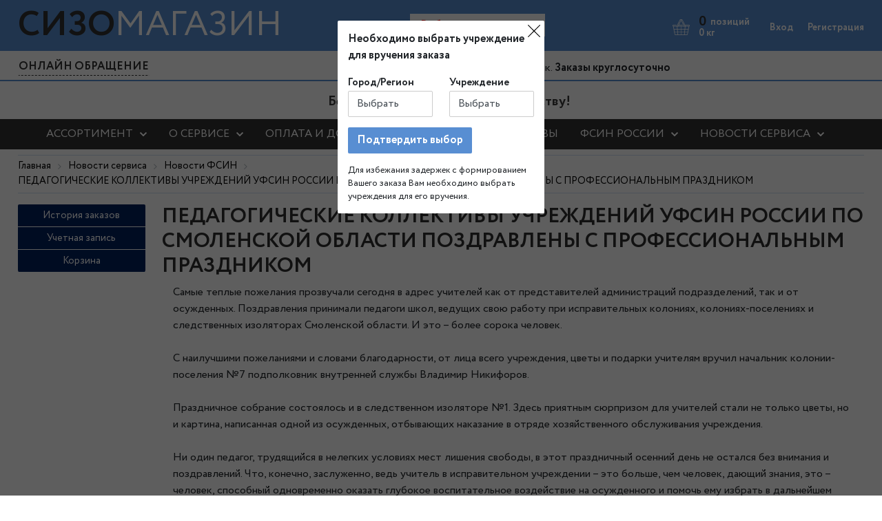

--- FILE ---
content_type: text/html; charset=UTF-8
request_url: https://sizo-magazine.ru/news/news-fsin/pedagogicheskie-kollektivy-uchrezhdeniy-ufsin-rossii-po-smolenskoy-oblasti-pozdravleny-s-professiona/
body_size: 25404
content:
<!DOCTYPE html>
<html xml:lang="ru" lang="ru" itemscope itemtype="http://schema.org/WebSite" >
<head itemscope itemtype="http://schema.org/WPHeader">
<meta http-equiv="Content-Type" content="text/html; charset=UTF-8" />
<meta name="keywords" content="Доставка передач в СИЗО-1 Ульяновка" />
<meta name="description" content="Самые теплые пожелания прозвучали сегодня в адрес учителей как от представителей администраций подразделений, так и от осужденных. " />
<script data-skip-moving="true">(function(w, d, n) {var cl = "bx-core";var ht = d.documentElement;var htc = ht ? ht.className : undefined;if (htc === undefined || htc.indexOf(cl) !== -1){return;}var ua = n.userAgent;if (/(iPad;)|(iPhone;)/i.test(ua)){cl += " bx-ios";}else if (/Windows/i.test(ua)){cl += ' bx-win';}else if (/Macintosh/i.test(ua)){cl += " bx-mac";}else if (/Linux/i.test(ua) && !/Android/i.test(ua)){cl += " bx-linux";}else if (/Android/i.test(ua)){cl += " bx-android";}cl += (/(ipad|iphone|android|mobile|touch)/i.test(ua) ? " bx-touch" : " bx-no-touch");cl += w.devicePixelRatio && w.devicePixelRatio >= 2? " bx-retina": " bx-no-retina";if (/AppleWebKit/.test(ua)){cl += " bx-chrome";}else if (/Opera/.test(ua)){cl += " bx-opera";}else if (/Firefox/.test(ua)){cl += " bx-firefox";}ht.className = htc ? htc + " " + cl : cl;})(window, document, navigator);</script>


<link href="/bitrix/js/ui/bootstrap4/css/bootstrap.min.css?1662735566146519" type="text/css"  rel="stylesheet" />
<link href="/bitrix/components/bitrix/news/templates/.default/bitrix/news.detail/.default/style.css?1662735567155" type="text/css"  rel="stylesheet" />
<link href="/bitrix/templates/newfsin_copy/fonts/stylesheet.css?16627355471991" type="text/css"  data-template-style="true"  rel="stylesheet" />
<link href="/bitrix/templates/newfsin_copy/fonts/awesome/fontawesome/css/font-awesome.min.css?166273554631000" type="text/css"  data-template-style="true"  rel="stylesheet" />
<link href="/bitrix/templates/newfsin_copy/components/bitrix/menu/bootstrap_v4/style.css?166273555612187" type="text/css"  data-template-style="true"  rel="stylesheet" />
<link href="/bitrix/templates/newfsin_copy/components/bitrix/breadcrumb/universal1/style.css?1662735556599" type="text/css"  data-template-style="true"  rel="stylesheet" />
<link href="/bitrix/templates/newfsin_copy/components/bitrix/menu/left-nav/style.css?16627355561618" type="text/css"  data-template-style="true"  rel="stylesheet" />
<link href="/bitrix/templates/newfsin_copy/template_styles.css?176897618932408" type="text/css"  data-template-style="true"  rel="stylesheet" />







<meta charset="utf-8">
<meta name="viewport" content="width=device-width,minimum-scale=1,initial-scale=1">
<link rel="icon" sizes="120x120" href="/favicon.ico">
<link rel="canonical" href="https://sizo-magazin.ru/news/news-fsin/pedagogicheskie-kollektivy-uchrezhdeniy-ufsin-rossii-po-smolenskoy-oblasti-pozdravleny-s-professiona/"/>
<link itemprop="url" href="https://sizo-magazin.ru/news/news-fsin/pedagogicheskie-kollektivy-uchrezhdeniy-ufsin-rossii-po-smolenskoy-oblasti-pozdravleny-s-professiona/"/>



 <meta name="og:image" content="https://sizo-magazin.ru/images/logo.jpg" />
 <meta itemprop="description" content="Новости нашего сервиса по оформлению передач в  Изоляторы, СИЗО, УФСИН и другие тюремные учреждения России">
 <meta itemprop="keywords" content="Доставка передач в СИЗО-1 Ульяновка">
<title itemprop="headline">Новости ФСИН - ПЕДАГОГИЧЕСКИЕ КОЛЛЕКТИВЫ УЧРЕЖДЕНИЙ УФСИН РОССИИ ПО СМОЛЕНСКОЙ ОБЛАСТИ ПОЗДРАВЛЕНЫ С ПРОФЕССИОНАЛЬНЫМ ПРАЗДНИКОМ </title>
<meta itemprop="image" content="https://sizo-magazin.ru/images/logo.jpg?160450920833466">
<link rel="image_src" href="https://sizo-magazin.ru/images/logo.jpg?160450920833466">
<!-- Yandex.Metrika counter -->  <noscript><div><img src="https://mc.yandex.ru/watch/89817188" style="position:absolute; left:-9999px;" alt="" /></div></noscript> <!-- /Yandex.Metrika counter -->

<noscript><img src="https://vk.com/rtrg?p=VK-RTRG-1505478-eY5aC" style="position:fixed; left:-999px;" alt=""/></noscript>

</head>
<body itemscope itemtype="https://schema.org/WebPage">


<header class="hea1der">
	<div class="bgblue">
		<div class="container">
			<div class="row align-items-center">
				<div class="col-6 col-xl-auto">
					<div class="logotext">
						<a href="/"><span class="text-red">СИЗО</span><span>МАГАЗИН</span></a>
					</div>
				</div>
				<div class="col-6 col-xl text-center">
						<a href="#" id="sizoshow" class="sizoshow">Выберите учреждение</a>
				</div>

				<div class="col-6 col-xl-auto">
					<div id="bx_basketFKauiI" class="bx-basket bx-opener"><!--'start_frame_cache_bx_basketFKauiI'-->	<div class="bx-hdr-profile">
 <div class="bx-basket-block">
	 <a href="/personal/cart/">
<svg version="1.1" id="Capa_1" xmlns="http://www.w3.org/2000/svg" xmlns:xlink="http://www.w3.org/1999/xlink" x="0px" y="0px"
	 viewBox="0 0 512 512" style="enable-background:new 0 0 512 512;" xml:space="preserve">
<g>
	<g>
		<path d="M488.468,188.384H373.643L292.925,32.747c-2.894-5.58-7.787-9.699-13.779-11.599c-5.993-1.9-12.365-1.352-17.945,1.542
			c-1.94,1.006-3.676,2.25-5.201,3.673c-1.526-1.422-3.262-2.667-5.202-3.673c-5.579-2.894-11.953-3.441-17.945-1.542
			c-5.992,1.899-10.885,6.019-13.779,11.599l-85.082,164.052c-2.894,5.58-3.442,11.953-1.542,17.945
			c0.648,2.045,1.574,3.951,2.71,5.704H23.532c-4.705,0-8.532-3.827-8.532-8.532c0-4.704,3.828-8.532,8.532-8.532h85.505
			c4.142,0,7.5-3.357,7.5-7.5c0-4.142-3.358-7.5-7.5-7.5H23.532C10.557,188.384,0,198.941,0,211.916
			c0,10.761,7.262,19.851,17.141,22.643l43.439,231.67c2.795,14.912,15.836,25.735,31.008,25.735h328.825
			c15.172,0,28.212-10.823,31.008-25.735l43.439-231.671c9.878-2.791,17.14-11.881,17.14-22.642
			C512,198.94,501.443,188.384,488.468,188.384z M268.107,36.007c2.023-1.049,4.334-1.248,6.506-0.559
			c2.172,0.688,3.947,2.182,4.996,4.205l85.082,164.053c1.049,2.023,1.248,4.334,0.559,6.506c-0.688,2.173-2.182,3.947-4.206,4.996
			c-2.022,1.05-4.333,1.248-6.506,0.56c-2.173-0.688-3.947-2.182-4.996-4.205L264.461,47.509
			C262.295,43.333,263.931,38.173,268.107,36.007z M367.979,235.449l-7.097,73.178H263.5v-73.178H367.979z M256,63.775
			l80.228,154.692c0.354,0.684,0.74,1.344,1.153,1.981H174.619c0.413-0.637,0.799-1.297,1.153-1.98l7.823-15.083H297.75
			c4.142,0,7.5-3.357,7.5-7.5c0-4.142-3.358-7.5-7.5-7.5H191.374L256,63.775z M147.308,203.705l85.083-164.053
			c1.049-2.023,2.823-3.517,4.996-4.205c0.85-0.27,1.721-0.403,2.588-0.403c1.349,0,2.687,0.324,3.918,0.962
			c4.176,2.167,5.812,7.326,3.646,11.502l-85.083,164.053c-1.049,2.023-2.823,3.517-4.996,4.205c-2.171,0.688-4.482,0.49-6.506-0.56
			c-2.023-1.049-3.517-2.823-4.205-4.996C146.06,208.039,146.259,205.729,147.308,203.705z M32.569,235.449h96.382l7.097,73.178
			H46.29L32.569,235.449z M49.103,323.626h88.4l7.097,73.177H62.823L49.103,323.626z M91.587,476.965
			c-7.958,0-14.798-5.677-16.264-13.499l-9.687-51.663h80.418l6.32,65.162H91.587z M248.5,476.965h-81.057l-6.319-65.162H248.5
			V476.965z M248.5,396.803h-88.831l-7.097-73.177H248.5V396.803z M248.5,308.627h-97.382l-7.097-73.178H248.5V308.627z
			 M344.557,476.965H263.5v-65.162h87.376L344.557,476.965z M352.331,396.804H263.5v-73.177h95.928L352.331,396.804z
			 M436.677,463.466c-1.466,7.822-8.307,13.499-16.265,13.499h-60.786l6.32-65.162h80.418L436.677,463.466z M449.177,396.804
			h-81.776l7.097-73.177h88.4L449.177,396.804z M465.71,308.626h-89.757l7.097-73.178h96.381L465.71,308.626z M488.468,220.449
			h-0.122c-0.005,0-0.009,0-0.014,0H376.84c1.136-1.753,2.061-3.659,2.71-5.704c1.183-3.733,1.416-7.615,0.724-11.36h108.194
			c4.705,0,8.532,3.828,8.532,8.532C497,216.621,493.172,220.449,488.468,220.449z"/>
	</g>
</g>
<g>
</g>
<g>
</g>
<g>
</g>
<g>
</g>
<g>
</g>
<g>
</g>
<g>
</g>
<g>
</g>
<g>
</g>
<g>
</g>
<g>
</g>
<g>
</g>
<g>
</g>
<g>
</g>
<g>
</g>
</svg>
<span class="cartinfo">
<span class="tbasccount">0</span> <span>позиций</span><br><span class="vescart">0 кг</span></span></a>
 </div>
</div>
<span style="display:none;" id="TOTAL_PRICE_RAW">0</span><!--'end_frame_cache_bx_basketFKauiI'--></div>
				</div>
				<div class="col-6 col-xl-auto">

					<div class="userlkurl">
													<div><a href="/personal/" class="mr-3"><span>Вход</span></a><a href="/personal/?register=yes"><span>Регистрация</span></a></div>
											</div>
				</div>
			</div>
		</div>
	</div>


	<div class="bg-2 d-xl-block">
		<div class="container d-block d-xl-block">
			<div class="row">
				<div class="col-12 col-xl-auto text-center d-none d-md-block">
					<a href="/company/buk/" class="btn btn-topred">ОНЛАЙН ОБРАЩЕНИЕ</a>
				</div>
				<div class="col-6 col-xl text-center pt-2 text-right">
					<a href="tel:88003336135" >+7 499 340 68 02</a> <span class="d-block d-md-inline">Пн-Пт 09:00-18:00 Мск.</span> <b class="d-none d-md-inline">Заказы круглосуточно</b>
				</div>
				<div class="col-6 col-xl-auto text-center pt-2">
					<b class="d-block d-md-none">Заказы круглосуточно</b>
				</div>
			</div>
		</div>
	</div>
	<div class="bg-3 d-none d-xl-block">
		 <div class="container d-block d-xl-block">
			 <div class="row mt-xl-0 align-items-center">
				 <div class="col-auto col-xl-auto text-center">

				 </div>
				 <div class="col col-xl text-left">
					 <div class="description text-center w-100">
						 <span class="title-descr">Без ограничений по весу и количеству!</span>
					 </div>
				 </div>
			 </div>
		 </div>
		<div class="bg-4">
			 <div class="container d-none d-xl-block">
				 <div class="bx-top-nav bx-site" id="catalog_menu_LkGdQn">
	<nav class="bx-top-nav-container" id="cont_catalog_menu_LkGdQn">
		<ul class="bx-nav-list-1-lvl" id="ul_catalog_menu_LkGdQn" itemscope itemtype="http://schema.org/SiteNavigationElement">
					<li
				class="bx-nav-1-lvl bx-nav-list-4-col bx-nav-parent"
				onmouseover="BX.CatalogMenu.itemOver(this);"
				onmouseout="BX.CatalogMenu.itemOut(this)"
									data-role="bx-menu-item"
					onclick="if (BX.hasClass(document.documentElement, 'bx-touch')) obj_catalog_menu_LkGdQn.clickInMobile(this, event);"
							>
				<a title="АССОРТИМЕНТ" itemprop="url" 
					class="bx-nav-1-lvl-link"
					href="/catalog/"
											onmouseover="window.obj_catalog_menu_LkGdQn && obj_catalog_menu_LkGdQn.changeSectionPicure(this, '1326689376');"
									>
					<span class="bx-nav-1-lvl-link-text">
						АССОРТИМЕНТ						 <i class="bx-nav-angle-bottom"></i>					</span>
				</a>
									<span class="bx-nav-parent-arrow" onclick="obj_catalog_menu_LkGdQn.toggleInMobile(this)"><i class="bx-nav-angle-bottom"></i></span> <!-- for mobile -->
					<div class="bx-nav-2-lvl-container">
													<ul class="bx-nav-list-2-lvl">
							  <!-- second level-->
								<li class="bx-nav-2-lvl">
									<a class="bx-nav-2-lvl-link"
										href="/catalog/bystrogo_prigotovleniya/"
																					onmouseover="window.obj_catalog_menu_LkGdQn && obj_catalog_menu_LkGdQn.changeSectionPicure(this, '55071120');"
																				data-picture="/upload/resize_cache/iblock/b02/240_700_1/b02ff852ae26387bc264d4eb0ca14a34.png"
																			>
										<span class="bx-nav-2-lvl-link-text">Бакалея</span>
									</a>
																	<ul class="bx-nav-list-3-lvl">
										<!-- third level-->
										<li class="bx-nav-3-lvl">
											<a
												class="bx-nav-3-lvl-link"
												href="/catalog/bystrogo_prigotovleniya/vermishel/"
																									onmouseover="window.obj_catalog_menu_LkGdQn && obj_catalog_menu_LkGdQn.changeSectionPicure(this, '649197515');return false;"
																								data-picture="/upload/resize_cache/iblock/b02/240_700_1/b02ff852ae26387bc264d4eb0ca14a34.png"
																							>
												<span class="bx-nav-3-lvl-link-text">Вермишель</span>
											</a>
										</li>
										<!-- third level-->
										<li class="bx-nav-3-lvl">
											<a
												class="bx-nav-3-lvl-link"
												href="/catalog/bystrogo_prigotovleniya/grechka/"
																									onmouseover="window.obj_catalog_menu_LkGdQn && obj_catalog_menu_LkGdQn.changeSectionPicure(this, '570301452');return false;"
																								data-picture="/upload/resize_cache/iblock/b02/240_700_1/b02ff852ae26387bc264d4eb0ca14a34.png"
																							>
												<span class="bx-nav-3-lvl-link-text">Гречка</span>
											</a>
										</li>
										<!-- third level-->
										<li class="bx-nav-3-lvl">
											<a
												class="bx-nav-3-lvl-link"
												href="/catalog/bystrogo_prigotovleniya/kartofelnoe_pyure/"
																									onmouseover="window.obj_catalog_menu_LkGdQn && obj_catalog_menu_LkGdQn.changeSectionPicure(this, '2229723852');return false;"
																								data-picture="/upload/resize_cache/iblock/b02/240_700_1/b02ff852ae26387bc264d4eb0ca14a34.png"
																							>
												<span class="bx-nav-3-lvl-link-text">Картофельное пюре</span>
											</a>
										</li>
										<!-- third level-->
										<li class="bx-nav-3-lvl">
											<a
												class="bx-nav-3-lvl-link"
												href="/catalog/bystrogo_prigotovleniya/kasha_assorti/"
																									onmouseover="window.obj_catalog_menu_LkGdQn && obj_catalog_menu_LkGdQn.changeSectionPicure(this, '2941460849');return false;"
																								data-picture="/upload/resize_cache/iblock/b02/240_700_1/b02ff852ae26387bc264d4eb0ca14a34.png"
																							>
												<span class="bx-nav-3-lvl-link-text">Каши быстрого приготовления</span>
											</a>
										</li>
										<!-- third level-->
										<li class="bx-nav-3-lvl">
											<a
												class="bx-nav-3-lvl-link"
												href="/catalog/bystrogo_prigotovleniya/maslo/"
																									onmouseover="window.obj_catalog_menu_LkGdQn && obj_catalog_menu_LkGdQn.changeSectionPicure(this, '2499455598');return false;"
																								data-picture="/upload/resize_cache/iblock/b02/240_700_1/b02ff852ae26387bc264d4eb0ca14a34.png"
																							>
												<span class="bx-nav-3-lvl-link-text">Масло растительное</span>
											</a>
										</li>
										<!-- third level-->
										<li class="bx-nav-3-lvl">
											<a
												class="bx-nav-3-lvl-link"
												href="/catalog/bystrogo_prigotovleniya/sakhar_sol_spetsii/"
																									onmouseover="window.obj_catalog_menu_LkGdQn && obj_catalog_menu_LkGdQn.changeSectionPicure(this, '1993210390');return false;"
																								data-picture="/upload/resize_cache/iblock/b02/240_700_1/b02ff852ae26387bc264d4eb0ca14a34.png"
																							>
												<span class="bx-nav-3-lvl-link-text">Сахар, Соль, Специи</span>
											</a>
										</li>
										<!-- third level-->
										<li class="bx-nav-3-lvl">
											<a
												class="bx-nav-3-lvl-link"
												href="/catalog/bystrogo_prigotovleniya/supy/"
																									onmouseover="window.obj_catalog_menu_LkGdQn && obj_catalog_menu_LkGdQn.changeSectionPicure(this, '3531565686');return false;"
																								data-picture="/upload/resize_cache/iblock/b02/240_700_1/b02ff852ae26387bc264d4eb0ca14a34.png"
																							>
												<span class="bx-nav-3-lvl-link-text">Супы</span>
											</a>
										</li>
																		</ul>
																</li>
							  <!-- second level-->
								<li class="bx-nav-2-lvl">
									<a class="bx-nav-2-lvl-link"
										href="/catalog/bytovaya_khimiya/"
																					onmouseover="window.obj_catalog_menu_LkGdQn && obj_catalog_menu_LkGdQn.changeSectionPicure(this, '3918166676');"
																				data-picture="/upload/resize_cache/iblock/76d/240_700_1/76d70302e63b38c16a614c75e892fc32.png"
																			>
										<span class="bx-nav-2-lvl-link-text">Бытовая химия</span>
									</a>
																	<ul class="bx-nav-list-3-lvl">
										<!-- third level-->
										<li class="bx-nav-3-lvl">
											<a
												class="bx-nav-3-lvl-link"
												href="/catalog/bytovaya_khimiya/sredstva_dlya_mytya_posudy/"
																									onmouseover="window.obj_catalog_menu_LkGdQn && obj_catalog_menu_LkGdQn.changeSectionPicure(this, '2089920282');return false;"
																								data-picture="/upload/resize_cache/iblock/76d/240_700_1/76d70302e63b38c16a614c75e892fc32.png"
																							>
												<span class="bx-nav-3-lvl-link-text">Средства для мытья посуды</span>
											</a>
										</li>
										<!-- third level-->
										<li class="bx-nav-3-lvl">
											<a
												class="bx-nav-3-lvl-link"
												href="/catalog/bytovaya_khimiya/stirka_i_ukhod_za_belem/"
																									onmouseover="window.obj_catalog_menu_LkGdQn && obj_catalog_menu_LkGdQn.changeSectionPicure(this, '3263478826');return false;"
																								data-picture="/upload/resize_cache/iblock/76d/240_700_1/76d70302e63b38c16a614c75e892fc32.png"
																							>
												<span class="bx-nav-3-lvl-link-text">Стирка и уход за бельем</span>
											</a>
										</li>
																		</ul>
																</li>
							  <!-- second level-->
								<li class="bx-nav-2-lvl">
									<a class="bx-nav-2-lvl-link"
										href="/catalog/gotovye_blyuda/"
																					onmouseover="window.obj_catalog_menu_LkGdQn && obj_catalog_menu_LkGdQn.changeSectionPicure(this, '1277452566');"
																				data-picture="/upload/resize_cache/iblock/9f6/240_700_1/9f6b43b46f68bc3830b5bdd0613ea065.png"
																			>
										<span class="bx-nav-2-lvl-link-text">Готовые блюда</span>
									</a>
																	<ul class="bx-nav-list-3-lvl">
										<!-- third level-->
										<li class="bx-nav-3-lvl">
											<a
												class="bx-nav-3-lvl-link"
												href="/catalog/gotovye_blyuda/vtorye-blyuda-s-myasom/"
																									onmouseover="window.obj_catalog_menu_LkGdQn && obj_catalog_menu_LkGdQn.changeSectionPicure(this, '2503648240');return false;"
																								data-picture="/upload/resize_cache/iblock/9f6/240_700_1/9f6b43b46f68bc3830b5bdd0613ea065.png"
																							>
												<span class="bx-nav-3-lvl-link-text">Вторые блюда с мясом</span>
											</a>
										</li>
										<!-- third level-->
										<li class="bx-nav-3-lvl">
											<a
												class="bx-nav-3-lvl-link"
												href="/catalog/gotovye_blyuda/gotovye-supy/"
																									onmouseover="window.obj_catalog_menu_LkGdQn && obj_catalog_menu_LkGdQn.changeSectionPicure(this, '3970387235');return false;"
																								data-picture="/upload/resize_cache/iblock/9f6/240_700_1/9f6b43b46f68bc3830b5bdd0613ea065.png"
																							>
												<span class="bx-nav-3-lvl-link-text">Готовые супы</span>
											</a>
										</li>
										<!-- third level-->
										<li class="bx-nav-3-lvl">
											<a
												class="bx-nav-3-lvl-link"
												href="/catalog/gotovye_blyuda/konservy_zh_b/"
																									onmouseover="window.obj_catalog_menu_LkGdQn && obj_catalog_menu_LkGdQn.changeSectionPicure(this, '3330850811');return false;"
																								data-picture="/upload/resize_cache/iblock/9f6/240_700_1/9f6b43b46f68bc3830b5bdd0613ea065.png"
																							>
												<span class="bx-nav-3-lvl-link-text">Консервы ж/б</span>
											</a>
										</li>
										<!-- third level-->
										<li class="bx-nav-3-lvl">
											<a
												class="bx-nav-3-lvl-link"
												href="/catalog/gotovye_blyuda/konservirovannye-ovoshchi/"
																									onmouseover="window.obj_catalog_menu_LkGdQn && obj_catalog_menu_LkGdQn.changeSectionPicure(this, '2917936005');return false;"
																								data-picture="/upload/resize_cache/iblock/9f6/240_700_1/9f6b43b46f68bc3830b5bdd0613ea065.png"
																							>
												<span class="bx-nav-3-lvl-link-text">Овощи</span>
											</a>
										</li>
										<!-- third level-->
										<li class="bx-nav-3-lvl">
											<a
												class="bx-nav-3-lvl-link"
												href="/catalog/gotovye_blyuda/tushyenoe-myaso/"
																									onmouseover="window.obj_catalog_menu_LkGdQn && obj_catalog_menu_LkGdQn.changeSectionPicure(this, '2474755821');return false;"
																								data-picture="/upload/resize_cache/iblock/9f6/240_700_1/9f6b43b46f68bc3830b5bdd0613ea065.png"
																							>
												<span class="bx-nav-3-lvl-link-text">Тушёное мясо</span>
											</a>
										</li>
																		</ul>
																</li>
							  <!-- second level-->
								<li class="bx-nav-2-lvl">
									<a class="bx-nav-2-lvl-link"
										href="/catalog/eda-dlya-diabetikov/"
																					onmouseover="window.obj_catalog_menu_LkGdQn && obj_catalog_menu_LkGdQn.changeSectionPicure(this, '3738516508');"
																				data-picture="/upload/resize_cache/iblock/e28/240_700_1/e2843995d3cbdaa523d8e4606bcdd594.png"
																			>
										<span class="bx-nav-2-lvl-link-text">Здоровое питание</span>
									</a>
																</li>
							  <!-- second level-->
								<li class="bx-nav-2-lvl">
									<a class="bx-nav-2-lvl-link"
										href="/catalog/kantstovary/"
																					onmouseover="window.obj_catalog_menu_LkGdQn && obj_catalog_menu_LkGdQn.changeSectionPicure(this, '4221717028');"
																				data-picture="/upload/resize_cache/iblock/f3e/240_700_1/f3e226f0b3fc26979b6d06392f327f7e.png"
																			>
										<span class="bx-nav-2-lvl-link-text">Канцтовары</span>
									</a>
																</li>
							  <!-- second level-->
								<li class="bx-nav-2-lvl">
									<a class="bx-nav-2-lvl-link"
										href="/catalog/kolbasa_i_narezka/"
																					onmouseover="window.obj_catalog_menu_LkGdQn && obj_catalog_menu_LkGdQn.changeSectionPicure(this, '2905646382');"
																				data-picture="/upload/resize_cache/iblock/a76/240_700_1/a7663ce5e7e13010278737c3a9ed02c5.png"
																			>
										<span class="bx-nav-2-lvl-link-text">Колбаса и нарезка</span>
									</a>
																	<ul class="bx-nav-list-3-lvl">
										<!-- third level-->
										<li class="bx-nav-3-lvl">
											<a
												class="bx-nav-3-lvl-link"
												href="/catalog/kolbasa_i_narezka/myasnye_sneki/"
																									onmouseover="window.obj_catalog_menu_LkGdQn && obj_catalog_menu_LkGdQn.changeSectionPicure(this, '123132774');return false;"
																								data-picture="/upload/resize_cache/iblock/a76/240_700_1/a7663ce5e7e13010278737c3a9ed02c5.png"
																							>
												<span class="bx-nav-3-lvl-link-text">Мясные снеки</span>
											</a>
										</li>
										<!-- third level-->
										<li class="bx-nav-3-lvl">
											<a
												class="bx-nav-3-lvl-link"
												href="/catalog/kolbasa_i_narezka/narezki/"
																									onmouseover="window.obj_catalog_menu_LkGdQn && obj_catalog_menu_LkGdQn.changeSectionPicure(this, '2968922095');return false;"
																								data-picture="/upload/resize_cache/iblock/a76/240_700_1/a7663ce5e7e13010278737c3a9ed02c5.png"
																							>
												<span class="bx-nav-3-lvl-link-text">Нарезки</span>
											</a>
										</li>
										<!-- third level-->
										<li class="bx-nav-3-lvl">
											<a
												class="bx-nav-3-lvl-link"
												href="/catalog/kolbasa_i_narezka/syrokopchyenaya_kolbasa/"
																									onmouseover="window.obj_catalog_menu_LkGdQn && obj_catalog_menu_LkGdQn.changeSectionPicure(this, '3632991390');return false;"
																								data-picture="/upload/resize_cache/iblock/a76/240_700_1/a7663ce5e7e13010278737c3a9ed02c5.png"
																							>
												<span class="bx-nav-3-lvl-link-text">Сырокопчёная колбаса</span>
											</a>
										</li>
																		</ul>
																</li>
							  <!-- second level-->
								<li class="bx-nav-2-lvl">
									<a class="bx-nav-2-lvl-link"
										href="/catalog/konfety_shokolad_chipsy/"
																					onmouseover="window.obj_catalog_menu_LkGdQn && obj_catalog_menu_LkGdQn.changeSectionPicure(this, '335690214');"
																				data-picture="/upload/resize_cache/iblock/c18/240_700_1/c18d647e644fd04802ac15f3897201bf.png"
																			>
										<span class="bx-nav-2-lvl-link-text">Кондитерские изделия</span>
									</a>
																	<ul class="bx-nav-list-3-lvl">
										<!-- third level-->
										<li class="bx-nav-3-lvl">
											<a
												class="bx-nav-3-lvl-link"
												href="/catalog/konfety_shokolad_chipsy/vafli/"
																									onmouseover="window.obj_catalog_menu_LkGdQn && obj_catalog_menu_LkGdQn.changeSectionPicure(this, '1435469793');return false;"
																								data-picture="/upload/resize_cache/iblock/c18/240_700_1/c18d647e644fd04802ac15f3897201bf.png"
																							>
												<span class="bx-nav-3-lvl-link-text">Вафли</span>
											</a>
										</li>
										<!-- third level-->
										<li class="bx-nav-3-lvl">
											<a
												class="bx-nav-3-lvl-link"
												href="/catalog/konfety_shokolad_chipsy/zefir/"
																									onmouseover="window.obj_catalog_menu_LkGdQn && obj_catalog_menu_LkGdQn.changeSectionPicure(this, '2016471083');return false;"
																								data-picture="/upload/resize_cache/iblock/c18/240_700_1/c18d647e644fd04802ac15f3897201bf.png"
																							>
												<span class="bx-nav-3-lvl-link-text">Зефир</span>
											</a>
										</li>
										<!-- third level-->
										<li class="bx-nav-3-lvl">
											<a
												class="bx-nav-3-lvl-link"
												href="/catalog/konfety_shokolad_chipsy/kozinak/"
																									onmouseover="window.obj_catalog_menu_LkGdQn && obj_catalog_menu_LkGdQn.changeSectionPicure(this, '3021903407');return false;"
																								data-picture="/upload/resize_cache/iblock/c18/240_700_1/c18d647e644fd04802ac15f3897201bf.png"
																							>
												<span class="bx-nav-3-lvl-link-text">Козинак</span>
											</a>
										</li>
										<!-- third level-->
										<li class="bx-nav-3-lvl">
											<a
												class="bx-nav-3-lvl-link"
												href="/catalog/konfety_shokolad_chipsy/konfety/"
																									onmouseover="window.obj_catalog_menu_LkGdQn && obj_catalog_menu_LkGdQn.changeSectionPicure(this, '454154042');return false;"
																								data-picture="/upload/resize_cache/iblock/c18/240_700_1/c18d647e644fd04802ac15f3897201bf.png"
																							>
												<span class="bx-nav-3-lvl-link-text">Конфеты</span>
											</a>
										</li>
										<!-- third level-->
										<li class="bx-nav-3-lvl">
											<a
												class="bx-nav-3-lvl-link"
												href="/catalog/konfety_shokolad_chipsy/marmelad/"
																									onmouseover="window.obj_catalog_menu_LkGdQn && obj_catalog_menu_LkGdQn.changeSectionPicure(this, '2281204742');return false;"
																								data-picture="/upload/resize_cache/iblock/c18/240_700_1/c18d647e644fd04802ac15f3897201bf.png"
																							>
												<span class="bx-nav-3-lvl-link-text">Мармелад</span>
											</a>
										</li>
										<!-- third level-->
										<li class="bx-nav-3-lvl">
											<a
												class="bx-nav-3-lvl-link"
												href="/catalog/konfety_shokolad_chipsy/med_varene/"
																									onmouseover="window.obj_catalog_menu_LkGdQn && obj_catalog_menu_LkGdQn.changeSectionPicure(this, '4111043205');return false;"
																								data-picture="/upload/resize_cache/iblock/c18/240_700_1/c18d647e644fd04802ac15f3897201bf.png"
																							>
												<span class="bx-nav-3-lvl-link-text">Мед, варенье</span>
											</a>
										</li>
										<!-- third level-->
										<li class="bx-nav-3-lvl">
											<a
												class="bx-nav-3-lvl-link"
												href="/catalog/konfety_shokolad_chipsy/pechene/"
																									onmouseover="window.obj_catalog_menu_LkGdQn && obj_catalog_menu_LkGdQn.changeSectionPicure(this, '1792570189');return false;"
																								data-picture="/upload/resize_cache/iblock/c18/240_700_1/c18d647e644fd04802ac15f3897201bf.png"
																							>
												<span class="bx-nav-3-lvl-link-text">Печенье</span>
											</a>
										</li>
										<!-- third level-->
										<li class="bx-nav-3-lvl">
											<a
												class="bx-nav-3-lvl-link"
												href="/catalog/konfety_shokolad_chipsy/pryaniki/"
																									onmouseover="window.obj_catalog_menu_LkGdQn && obj_catalog_menu_LkGdQn.changeSectionPicure(this, '2779861457');return false;"
																								data-picture="/upload/resize_cache/iblock/c18/240_700_1/c18d647e644fd04802ac15f3897201bf.png"
																							>
												<span class="bx-nav-3-lvl-link-text">Пряники</span>
											</a>
										</li>
										<!-- third level-->
										<li class="bx-nav-3-lvl">
											<a
												class="bx-nav-3-lvl-link"
												href="/catalog/konfety_shokolad_chipsy/halva/"
																									onmouseover="window.obj_catalog_menu_LkGdQn && obj_catalog_menu_LkGdQn.changeSectionPicure(this, '3666258112');return false;"
																								data-picture="/upload/resize_cache/iblock/c18/240_700_1/c18d647e644fd04802ac15f3897201bf.png"
																							>
												<span class="bx-nav-3-lvl-link-text">Халва</span>
											</a>
										</li>
										<!-- third level-->
										<li class="bx-nav-3-lvl">
											<a
												class="bx-nav-3-lvl-link"
												href="/catalog/konfety_shokolad_chipsy/shokoladnye_batonchiki/"
																									onmouseover="window.obj_catalog_menu_LkGdQn && obj_catalog_menu_LkGdQn.changeSectionPicure(this, '3774357770');return false;"
																								data-picture="/upload/resize_cache/iblock/c18/240_700_1/c18d647e644fd04802ac15f3897201bf.png"
																							>
												<span class="bx-nav-3-lvl-link-text">Шоколадные батончики</span>
											</a>
										</li>
										<!-- third level-->
										<li class="bx-nav-3-lvl">
											<a
												class="bx-nav-3-lvl-link"
												href="/catalog/konfety_shokolad_chipsy/shokoladnye_plitki/"
																									onmouseover="window.obj_catalog_menu_LkGdQn && obj_catalog_menu_LkGdQn.changeSectionPicure(this, '1150555033');return false;"
																								data-picture="/upload/resize_cache/iblock/c18/240_700_1/c18d647e644fd04802ac15f3897201bf.png"
																							>
												<span class="bx-nav-3-lvl-link-text">Шоколадные плитки</span>
											</a>
										</li>
																		</ul>
																</li>
							  <!-- second level-->
								<li class="bx-nav-2-lvl">
									<a class="bx-nav-2-lvl-link"
										href="/catalog/konservy-s/"
																					onmouseover="window.obj_catalog_menu_LkGdQn && obj_catalog_menu_LkGdQn.changeSectionPicure(this, '1748440724');"
																				data-picture="/upload/resize_cache/iblock/3f6/240_700_1/3f69210e485322afa8befc7320df14f3.jpg"
																			>
										<span class="bx-nav-2-lvl-link-text">Консервы</span>
									</a>
																	<ul class="bx-nav-list-3-lvl">
										<!-- third level-->
										<li class="bx-nav-3-lvl">
											<a
												class="bx-nav-3-lvl-link"
												href="/catalog/konservy-s/myasnye_konservy/"
																									onmouseover="window.obj_catalog_menu_LkGdQn && obj_catalog_menu_LkGdQn.changeSectionPicure(this, '1950333348');return false;"
																								data-picture="/upload/resize_cache/iblock/3f6/240_700_1/3f69210e485322afa8befc7320df14f3.jpg"
																							>
												<span class="bx-nav-3-lvl-link-text">Мясные консервы</span>
											</a>
										</li>
										<!-- third level-->
										<li class="bx-nav-3-lvl">
											<a
												class="bx-nav-3-lvl-link"
												href="/catalog/konservy-s/pashtety/"
																									onmouseover="window.obj_catalog_menu_LkGdQn && obj_catalog_menu_LkGdQn.changeSectionPicure(this, '2440852478');return false;"
																								data-picture="/upload/resize_cache/iblock/3f6/240_700_1/3f69210e485322afa8befc7320df14f3.jpg"
																							>
												<span class="bx-nav-3-lvl-link-text">Паштеты</span>
											</a>
										</li>
										<!-- third level-->
										<li class="bx-nav-3-lvl">
											<a
												class="bx-nav-3-lvl-link"
												href="/catalog/konservy-s/rybnye_konservy/"
																									onmouseover="window.obj_catalog_menu_LkGdQn && obj_catalog_menu_LkGdQn.changeSectionPicure(this, '191134940');return false;"
																								data-picture="/upload/resize_cache/iblock/3f6/240_700_1/3f69210e485322afa8befc7320df14f3.jpg"
																							>
												<span class="bx-nav-3-lvl-link-text">Рыбные консервы</span>
											</a>
										</li>
																		</ul>
																</li>
														</ul>
													<ul class="bx-nav-list-2-lvl">
							  <!-- second level-->
								<li class="bx-nav-2-lvl">
									<a class="bx-nav-2-lvl-link"
										href="/catalog/krasota_i_zdorove/"
																					onmouseover="window.obj_catalog_menu_LkGdQn && obj_catalog_menu_LkGdQn.changeSectionPicure(this, '988861004');"
																				data-picture="/upload/resize_cache/iblock/59e/240_700_1/59e8f0804ad7e405490fbd05142c13db.png"
																			>
										<span class="bx-nav-2-lvl-link-text">Красота и здоровье</span>
									</a>
																	<ul class="bx-nav-list-3-lvl">
										<!-- third level-->
										<li class="bx-nav-3-lvl">
											<a
												class="bx-nav-3-lvl-link"
												href="/catalog/krasota_i_zdorove/bumazhnye_polotentsa/"
																									onmouseover="window.obj_catalog_menu_LkGdQn && obj_catalog_menu_LkGdQn.changeSectionPicure(this, '2262114380');return false;"
																								data-picture="/upload/resize_cache/iblock/59e/240_700_1/59e8f0804ad7e405490fbd05142c13db.png"
																							>
												<span class="bx-nav-3-lvl-link-text">Бумажные полотенца</span>
											</a>
										</li>
										<!-- third level-->
										<li class="bx-nav-3-lvl">
											<a
												class="bx-nav-3-lvl-link"
												href="/catalog/krasota_i_zdorove/ukhod_za_litsom_i_telom/"
																									onmouseover="window.obj_catalog_menu_LkGdQn && obj_catalog_menu_LkGdQn.changeSectionPicure(this, '1315245474');return false;"
																								data-picture="/upload/resize_cache/iblock/59e/240_700_1/59e8f0804ad7e405490fbd05142c13db.png"
																							>
												<span class="bx-nav-3-lvl-link-text">Дезодоранты</span>
											</a>
										</li>
										<!-- third level-->
										<li class="bx-nav-3-lvl">
											<a
												class="bx-nav-3-lvl-link"
												href="/catalog/krasota_i_zdorove/zdorovye/"
																									onmouseover="window.obj_catalog_menu_LkGdQn && obj_catalog_menu_LkGdQn.changeSectionPicure(this, '3967619770');return false;"
																								data-picture="/upload/resize_cache/iblock/59e/240_700_1/59e8f0804ad7e405490fbd05142c13db.png"
																							>
												<span class="bx-nav-3-lvl-link-text">Здоровье</span>
											</a>
										</li>
										<!-- third level-->
										<li class="bx-nav-3-lvl">
											<a
												class="bx-nav-3-lvl-link"
												href="/catalog/krasota_i_zdorove/mylo/"
																									onmouseover="window.obj_catalog_menu_LkGdQn && obj_catalog_menu_LkGdQn.changeSectionPicure(this, '956152433');return false;"
																								data-picture="/upload/resize_cache/iblock/59e/240_700_1/59e8f0804ad7e405490fbd05142c13db.png"
																							>
												<span class="bx-nav-3-lvl-link-text">Мыло</span>
											</a>
										</li>
										<!-- third level-->
										<li class="bx-nav-3-lvl">
											<a
												class="bx-nav-3-lvl-link"
												href="/catalog/krasota_i_zdorove/raznoe/"
																									onmouseover="window.obj_catalog_menu_LkGdQn && obj_catalog_menu_LkGdQn.changeSectionPicure(this, '3062333130');return false;"
																								data-picture="/upload/resize_cache/iblock/59e/240_700_1/59e8f0804ad7e405490fbd05142c13db.png"
																							>
												<span class="bx-nav-3-lvl-link-text">Разное</span>
											</a>
										</li>
										<!-- third level-->
										<li class="bx-nav-3-lvl">
											<a
												class="bx-nav-3-lvl-link"
												href="/catalog/krasota_i_zdorove/salfetki/"
																									onmouseover="window.obj_catalog_menu_LkGdQn && obj_catalog_menu_LkGdQn.changeSectionPicure(this, '4064221357');return false;"
																								data-picture="/upload/resize_cache/iblock/59e/240_700_1/59e8f0804ad7e405490fbd05142c13db.png"
																							>
												<span class="bx-nav-3-lvl-link-text">Салфетки</span>
											</a>
										</li>
										<!-- third level-->
										<li class="bx-nav-3-lvl">
											<a
												class="bx-nav-3-lvl-link"
												href="/catalog/krasota_i_zdorove/sredstva_britya/"
																									onmouseover="window.obj_catalog_menu_LkGdQn && obj_catalog_menu_LkGdQn.changeSectionPicure(this, '1086862653');return false;"
																								data-picture="/upload/resize_cache/iblock/59e/240_700_1/59e8f0804ad7e405490fbd05142c13db.png"
																							>
												<span class="bx-nav-3-lvl-link-text">Средства бритья</span>
											</a>
										</li>
										<!-- third level-->
										<li class="bx-nav-3-lvl">
											<a
												class="bx-nav-3-lvl-link"
												href="/catalog/krasota_i_zdorove/sredstva_dlya_vanny_i_dusha/"
																									onmouseover="window.obj_catalog_menu_LkGdQn && obj_catalog_menu_LkGdQn.changeSectionPicure(this, '3869463952');return false;"
																								data-picture="/upload/resize_cache/iblock/59e/240_700_1/59e8f0804ad7e405490fbd05142c13db.png"
																							>
												<span class="bx-nav-3-lvl-link-text">Средства для ванны и душа</span>
											</a>
										</li>
										<!-- third level-->
										<li class="bx-nav-3-lvl">
											<a
												class="bx-nav-3-lvl-link"
												href="/catalog/krasota_i_zdorove/sredstva_intimnoy_gigieny/"
																									onmouseover="window.obj_catalog_menu_LkGdQn && obj_catalog_menu_LkGdQn.changeSectionPicure(this, '1129933616');return false;"
																								data-picture="/upload/resize_cache/iblock/59e/240_700_1/59e8f0804ad7e405490fbd05142c13db.png"
																							>
												<span class="bx-nav-3-lvl-link-text">Средства интимной гигиены</span>
											</a>
										</li>
										<!-- third level-->
										<li class="bx-nav-3-lvl">
											<a
												class="bx-nav-3-lvl-link"
												href="/catalog/krasota_i_zdorove/tualetnaya_bumaga/"
																									onmouseover="window.obj_catalog_menu_LkGdQn && obj_catalog_menu_LkGdQn.changeSectionPicure(this, '3755667794');return false;"
																								data-picture="/upload/resize_cache/iblock/59e/240_700_1/59e8f0804ad7e405490fbd05142c13db.png"
																							>
												<span class="bx-nav-3-lvl-link-text">Туалетная бумага</span>
											</a>
										</li>
										<!-- third level-->
										<li class="bx-nav-3-lvl">
											<a
												class="bx-nav-3-lvl-link"
												href="/catalog/krasota_i_zdorove/ukhod_za_polostyu_rta/"
																									onmouseover="window.obj_catalog_menu_LkGdQn && obj_catalog_menu_LkGdQn.changeSectionPicure(this, '1648983696');return false;"
																								data-picture="/upload/resize_cache/iblock/59e/240_700_1/59e8f0804ad7e405490fbd05142c13db.png"
																							>
												<span class="bx-nav-3-lvl-link-text">Уход за полостью рта</span>
											</a>
										</li>
																		</ul>
																</li>
							  <!-- second level-->
								<li class="bx-nav-2-lvl">
									<a class="bx-nav-2-lvl-link"
										href="/catalog/mayonez_sousy_ketchup/"
																					onmouseover="window.obj_catalog_menu_LkGdQn && obj_catalog_menu_LkGdQn.changeSectionPicure(this, '333938908');"
																				data-picture="/upload/resize_cache/iblock/bae/240_700_1/bae56cb20eb0558deea4e4bd678c2277.png"
																			>
										<span class="bx-nav-2-lvl-link-text">Майонез Кетчуп Соусы</span>
									</a>
																	<ul class="bx-nav-list-3-lvl">
										<!-- third level-->
										<li class="bx-nav-3-lvl">
											<a
												class="bx-nav-3-lvl-link"
												href="/catalog/mayonez_sousy_ketchup/gorchitsa/"
																									onmouseover="window.obj_catalog_menu_LkGdQn && obj_catalog_menu_LkGdQn.changeSectionPicure(this, '3997377098');return false;"
																								data-picture="/upload/resize_cache/iblock/bae/240_700_1/bae56cb20eb0558deea4e4bd678c2277.png"
																							>
												<span class="bx-nav-3-lvl-link-text">Горчица</span>
											</a>
										</li>
										<!-- third level-->
										<li class="bx-nav-3-lvl">
											<a
												class="bx-nav-3-lvl-link"
												href="/catalog/mayonez_sousy_ketchup/ketchup/"
																									onmouseover="window.obj_catalog_menu_LkGdQn && obj_catalog_menu_LkGdQn.changeSectionPicure(this, '2733587645');return false;"
																								data-picture="/upload/resize_cache/iblock/bae/240_700_1/bae56cb20eb0558deea4e4bd678c2277.png"
																							>
												<span class="bx-nav-3-lvl-link-text">Кетчуп</span>
											</a>
										</li>
										<!-- third level-->
										<li class="bx-nav-3-lvl">
											<a
												class="bx-nav-3-lvl-link"
												href="/catalog/mayonez_sousy_ketchup/mayonez/"
																									onmouseover="window.obj_catalog_menu_LkGdQn && obj_catalog_menu_LkGdQn.changeSectionPicure(this, '704904144');return false;"
																								data-picture="/upload/resize_cache/iblock/bae/240_700_1/bae56cb20eb0558deea4e4bd678c2277.png"
																							>
												<span class="bx-nav-3-lvl-link-text">Майонез</span>
											</a>
										</li>
										<!-- third level-->
										<li class="bx-nav-3-lvl">
											<a
												class="bx-nav-3-lvl-link"
												href="/catalog/mayonez_sousy_ketchup/khren/"
																									onmouseover="window.obj_catalog_menu_LkGdQn && obj_catalog_menu_LkGdQn.changeSectionPicure(this, '618950772');return false;"
																								data-picture="/upload/resize_cache/iblock/bae/240_700_1/bae56cb20eb0558deea4e4bd678c2277.png"
																							>
												<span class="bx-nav-3-lvl-link-text">Хрен</span>
											</a>
										</li>
																		</ul>
																</li>
							  <!-- second level-->
								<li class="bx-nav-2-lvl">
									<a class="bx-nav-2-lvl-link"
										href="/catalog/muchnoe/"
																					onmouseover="window.obj_catalog_menu_LkGdQn && obj_catalog_menu_LkGdQn.changeSectionPicure(this, '2476137581');"
																				data-picture="/upload/resize_cache/iblock/85d/240_700_1/85d586ce5b7b166eee523535a15384c4.jpg"
																			>
										<span class="bx-nav-2-lvl-link-text">Мучное</span>
									</a>
																	<ul class="bx-nav-list-3-lvl">
										<!-- third level-->
										<li class="bx-nav-3-lvl">
											<a
												class="bx-nav-3-lvl-link"
												href="/catalog/muchnoe/baranki/"
																									onmouseover="window.obj_catalog_menu_LkGdQn && obj_catalog_menu_LkGdQn.changeSectionPicure(this, '3256152138');return false;"
																								data-picture="/upload/resize_cache/iblock/85d/240_700_1/85d586ce5b7b166eee523535a15384c4.jpg"
																							>
												<span class="bx-nav-3-lvl-link-text">Баранки</span>
											</a>
										</li>
										<!-- third level-->
										<li class="bx-nav-3-lvl">
											<a
												class="bx-nav-3-lvl-link"
												href="/catalog/muchnoe/bulki_dlitelnogo_khraneniya/"
																									onmouseover="window.obj_catalog_menu_LkGdQn && obj_catalog_menu_LkGdQn.changeSectionPicure(this, '2877312009');return false;"
																								data-picture="/upload/resize_cache/iblock/85d/240_700_1/85d586ce5b7b166eee523535a15384c4.jpg"
																							>
												<span class="bx-nav-3-lvl-link-text">Булки длительного хранения</span>
											</a>
										</li>
										<!-- third level-->
										<li class="bx-nav-3-lvl">
											<a
												class="bx-nav-3-lvl-link"
												href="/catalog/muchnoe/galety_i_krekery/"
																									onmouseover="window.obj_catalog_menu_LkGdQn && obj_catalog_menu_LkGdQn.changeSectionPicure(this, '127615105');return false;"
																								data-picture="/upload/resize_cache/iblock/85d/240_700_1/85d586ce5b7b166eee523535a15384c4.jpg"
																							>
												<span class="bx-nav-3-lvl-link-text">Галеты и крекеры</span>
											</a>
										</li>
										<!-- third level-->
										<li class="bx-nav-3-lvl">
											<a
												class="bx-nav-3-lvl-link"
												href="/catalog/muchnoe/sukhari/"
																									onmouseover="window.obj_catalog_menu_LkGdQn && obj_catalog_menu_LkGdQn.changeSectionPicure(this, '2211037353');return false;"
																								data-picture="/upload/resize_cache/iblock/85d/240_700_1/85d586ce5b7b166eee523535a15384c4.jpg"
																							>
												<span class="bx-nav-3-lvl-link-text">Сухари</span>
											</a>
										</li>
										<!-- third level-->
										<li class="bx-nav-3-lvl">
											<a
												class="bx-nav-3-lvl-link"
												href="/catalog/muchnoe/sushki/"
																									onmouseover="window.obj_catalog_menu_LkGdQn && obj_catalog_menu_LkGdQn.changeSectionPicure(this, '2124507316');return false;"
																								data-picture="/upload/resize_cache/iblock/85d/240_700_1/85d586ce5b7b166eee523535a15384c4.jpg"
																							>
												<span class="bx-nav-3-lvl-link-text">Сушки</span>
											</a>
										</li>
																		</ul>
																</li>
							  <!-- second level-->
								<li class="bx-nav-2-lvl">
									<a class="bx-nav-2-lvl-link"
										href="/catalog/voda_i_soki/"
																					onmouseover="window.obj_catalog_menu_LkGdQn && obj_catalog_menu_LkGdQn.changeSectionPicure(this, '397862288');"
																				data-picture="/upload/resize_cache/iblock/bd2/240_700_1/bd2a6a2ee72dd3e655b9cec9f845c4cf.png"
																			>
										<span class="bx-nav-2-lvl-link-text">Напитки</span>
									</a>
																	<ul class="bx-nav-list-3-lvl">
										<!-- third level-->
										<li class="bx-nav-3-lvl">
											<a
												class="bx-nav-3-lvl-link"
												href="/catalog/voda_i_soki/gazirovannaya_voda/"
																									onmouseover="window.obj_catalog_menu_LkGdQn && obj_catalog_menu_LkGdQn.changeSectionPicure(this, '4022716237');return false;"
																								data-picture="/upload/resize_cache/iblock/bd2/240_700_1/bd2a6a2ee72dd3e655b9cec9f845c4cf.png"
																							>
												<span class="bx-nav-3-lvl-link-text">Газированная вода</span>
											</a>
										</li>
										<!-- third level-->
										<li class="bx-nav-3-lvl">
											<a
												class="bx-nav-3-lvl-link"
												href="/catalog/voda_i_soki/limonady/"
																									onmouseover="window.obj_catalog_menu_LkGdQn && obj_catalog_menu_LkGdQn.changeSectionPicure(this, '1669376502');return false;"
																								data-picture="/upload/resize_cache/iblock/bd2/240_700_1/bd2a6a2ee72dd3e655b9cec9f845c4cf.png"
																							>
												<span class="bx-nav-3-lvl-link-text">Лимонады</span>
											</a>
										</li>
										<!-- third level-->
										<li class="bx-nav-3-lvl">
											<a
												class="bx-nav-3-lvl-link"
												href="/catalog/voda_i_soki/negazirovannaya_voda/"
																									onmouseover="window.obj_catalog_menu_LkGdQn && obj_catalog_menu_LkGdQn.changeSectionPicure(this, '814880146');return false;"
																								data-picture="/upload/resize_cache/iblock/bd2/240_700_1/bd2a6a2ee72dd3e655b9cec9f845c4cf.png"
																							>
												<span class="bx-nav-3-lvl-link-text">Негазированная вода</span>
											</a>
										</li>
										<!-- third level-->
										<li class="bx-nav-3-lvl">
											<a
												class="bx-nav-3-lvl-link"
												href="/catalog/voda_i_soki/soki/"
																									onmouseover="window.obj_catalog_menu_LkGdQn && obj_catalog_menu_LkGdQn.changeSectionPicure(this, '3029259023');return false;"
																								data-picture="/upload/resize_cache/iblock/bd2/240_700_1/bd2a6a2ee72dd3e655b9cec9f845c4cf.png"
																							>
												<span class="bx-nav-3-lvl-link-text">Соки, Нектары, Морсы</span>
											</a>
										</li>
																		</ul>
																</li>
							  <!-- second level-->
								<li class="bx-nav-2-lvl">
									<a class="bx-nav-2-lvl-link"
										href="/catalog/new-year/"
																					onmouseover="window.obj_catalog_menu_LkGdQn && obj_catalog_menu_LkGdQn.changeSectionPicure(this, '1980782386');"
																				data-picture="/upload/resize_cache/iblock/d0b/240_700_1/d0b3c2c3ffd5a27383e061dafe386608.png"
																			>
										<span class="bx-nav-2-lvl-link-text">Новый год</span>
									</a>
																</li>
							  <!-- second level-->
								<li class="bx-nav-2-lvl">
									<a class="bx-nav-2-lvl-link"
										href="/catalog/ovoshchi_i_frukty/"
																					onmouseover="window.obj_catalog_menu_LkGdQn && obj_catalog_menu_LkGdQn.changeSectionPicure(this, '3928719535');"
																				data-picture="/upload/resize_cache/iblock/0d3/240_700_1/0d37052101deeeb9f0d20cc385f5ce0c.png"
																			>
										<span class="bx-nav-2-lvl-link-text">Овощи и фрукты</span>
									</a>
																	<ul class="bx-nav-list-3-lvl">
										<!-- third level-->
										<li class="bx-nav-3-lvl">
											<a
												class="bx-nav-3-lvl-link"
												href="/catalog/ovoshchi_i_frukty/ovoshchnye_konservy/"
																									onmouseover="window.obj_catalog_menu_LkGdQn && obj_catalog_menu_LkGdQn.changeSectionPicure(this, '3306733570');return false;"
																								data-picture="/upload/resize_cache/iblock/0d3/240_700_1/0d37052101deeeb9f0d20cc385f5ce0c.png"
																							>
												<span class="bx-nav-3-lvl-link-text">Овощные консервы</span>
											</a>
										</li>
										<!-- third level-->
										<li class="bx-nav-3-lvl">
											<a
												class="bx-nav-3-lvl-link"
												href="/catalog/ovoshchi_i_frukty/svezhie_ovoshchi/"
																									onmouseover="window.obj_catalog_menu_LkGdQn && obj_catalog_menu_LkGdQn.changeSectionPicure(this, '4142798680');return false;"
																								data-picture="/upload/resize_cache/iblock/0d3/240_700_1/0d37052101deeeb9f0d20cc385f5ce0c.png"
																							>
												<span class="bx-nav-3-lvl-link-text">Свежие овощи</span>
											</a>
										</li>
										<!-- third level-->
										<li class="bx-nav-3-lvl">
											<a
												class="bx-nav-3-lvl-link"
												href="/catalog/ovoshchi_i_frukty/svezhie_frukty/"
																									onmouseover="window.obj_catalog_menu_LkGdQn && obj_catalog_menu_LkGdQn.changeSectionPicure(this, '3221765656');return false;"
																								data-picture="/upload/resize_cache/iblock/0d3/240_700_1/0d37052101deeeb9f0d20cc385f5ce0c.png"
																							>
												<span class="bx-nav-3-lvl-link-text">Свежие фрукты</span>
											</a>
										</li>
										<!-- third level-->
										<li class="bx-nav-3-lvl">
											<a
												class="bx-nav-3-lvl-link"
												href="/catalog/ovoshchi_i_frukty/fruktovye_konservy/"
																									onmouseover="window.obj_catalog_menu_LkGdQn && obj_catalog_menu_LkGdQn.changeSectionPicure(this, '3226658046');return false;"
																								data-picture="/upload/resize_cache/iblock/0d3/240_700_1/0d37052101deeeb9f0d20cc385f5ce0c.png"
																							>
												<span class="bx-nav-3-lvl-link-text">Фруктовые консервы</span>
											</a>
										</li>
																		</ul>
																</li>
							  <!-- second level-->
								<li class="bx-nav-2-lvl">
									<a class="bx-nav-2-lvl-link"
										href="/catalog/odezhda_obuv_sumki/"
																					onmouseover="window.obj_catalog_menu_LkGdQn && obj_catalog_menu_LkGdQn.changeSectionPicure(this, '1788939818');"
																				data-picture="/upload/resize_cache/iblock/d6a/240_700_1/d6a07655cbca5dc54c6f00bd9019353d.png"
																			>
										<span class="bx-nav-2-lvl-link-text">Одежда Обувь Сумки</span>
									</a>
																	<ul class="bx-nav-list-3-lvl">
										<!-- third level-->
										<li class="bx-nav-3-lvl">
											<a
												class="bx-nav-3-lvl-link"
												href="/catalog/odezhda_obuv_sumki/zhenskoe/"
																									onmouseover="window.obj_catalog_menu_LkGdQn && obj_catalog_menu_LkGdQn.changeSectionPicure(this, '2207891921');return false;"
																								data-picture="/upload/resize_cache/iblock/d6a/240_700_1/d6a07655cbca5dc54c6f00bd9019353d.png"
																							>
												<span class="bx-nav-3-lvl-link-text">Женское</span>
											</a>
										</li>
										<!-- third level-->
										<li class="bx-nav-3-lvl">
											<a
												class="bx-nav-3-lvl-link"
												href="/catalog/odezhda_obuv_sumki/zima/"
																									onmouseover="window.obj_catalog_menu_LkGdQn && obj_catalog_menu_LkGdQn.changeSectionPicure(this, '2286976218');return false;"
																								data-picture="/upload/resize_cache/iblock/d6a/240_700_1/d6a07655cbca5dc54c6f00bd9019353d.png"
																							>
												<span class="bx-nav-3-lvl-link-text">Зима</span>
											</a>
										</li>
										<!-- third level-->
										<li class="bx-nav-3-lvl">
											<a
												class="bx-nav-3-lvl-link"
												href="/catalog/odezhda_obuv_sumki/muzhskoe/"
																									onmouseover="window.obj_catalog_menu_LkGdQn && obj_catalog_menu_LkGdQn.changeSectionPicure(this, '3947480489');return false;"
																								data-picture="/upload/resize_cache/iblock/d6a/240_700_1/d6a07655cbca5dc54c6f00bd9019353d.png"
																							>
												<span class="bx-nav-3-lvl-link-text">Мужское</span>
											</a>
										</li>
										<!-- third level-->
										<li class="bx-nav-3-lvl">
											<a
												class="bx-nav-3-lvl-link"
												href="/catalog/odezhda_obuv_sumki/obuv/"
																									onmouseover="window.obj_catalog_menu_LkGdQn && obj_catalog_menu_LkGdQn.changeSectionPicure(this, '3773273463');return false;"
																								data-picture="/upload/resize_cache/iblock/d6a/240_700_1/d6a07655cbca5dc54c6f00bd9019353d.png"
																							>
												<span class="bx-nav-3-lvl-link-text">Обувь</span>
											</a>
										</li>
										<!-- third level-->
										<li class="bx-nav-3-lvl">
											<a
												class="bx-nav-3-lvl-link"
												href="/catalog/odezhda_obuv_sumki/sumki_bauly/"
																									onmouseover="window.obj_catalog_menu_LkGdQn && obj_catalog_menu_LkGdQn.changeSectionPicure(this, '3249260103');return false;"
																								data-picture="/upload/resize_cache/iblock/d6a/240_700_1/d6a07655cbca5dc54c6f00bd9019353d.png"
																							>
												<span class="bx-nav-3-lvl-link-text">Сумки/Баулы</span>
											</a>
										</li>
										<!-- third level-->
										<li class="bx-nav-3-lvl">
											<a
												class="bx-nav-3-lvl-link"
												href="/catalog/odezhda_obuv_sumki/teplaya/"
																									onmouseover="window.obj_catalog_menu_LkGdQn && obj_catalog_menu_LkGdQn.changeSectionPicure(this, '4119902382');return false;"
																								data-picture="/upload/resize_cache/iblock/d6a/240_700_1/d6a07655cbca5dc54c6f00bd9019353d.png"
																							>
												<span class="bx-nav-3-lvl-link-text">Шапки</span>
											</a>
										</li>
																		</ul>
																</li>
														</ul>
													<ul class="bx-nav-list-2-lvl">
							  <!-- second level-->
								<li class="bx-nav-2-lvl">
									<a class="bx-nav-2-lvl-link"
										href="/catalog/pechatnaya_produktsiya/"
																					onmouseover="window.obj_catalog_menu_LkGdQn && obj_catalog_menu_LkGdQn.changeSectionPicure(this, '900832952');"
																				data-picture="/upload/resize_cache/iblock/dfd/240_700_1/dfd92ae8034ed98d4080e318c48c1b77.png"
																			>
										<span class="bx-nav-2-lvl-link-text">Печатная продукция</span>
									</a>
																</li>
							  <!-- second level-->
								<li class="bx-nav-2-lvl">
									<a class="bx-nav-2-lvl-link"
										href="/catalog/polotentsa_postelnoe_bele/"
																					onmouseover="window.obj_catalog_menu_LkGdQn && obj_catalog_menu_LkGdQn.changeSectionPicure(this, '3180558522');"
																				data-picture="/upload/resize_cache/iblock/851/240_700_1/851de7f5a1028c16d66147ad1fdd99d0.png"
																			>
										<span class="bx-nav-2-lvl-link-text">Полотенца Постельное белье</span>
									</a>
																	<ul class="bx-nav-list-3-lvl">
										<!-- third level-->
										<li class="bx-nav-3-lvl">
											<a
												class="bx-nav-3-lvl-link"
												href="/catalog/polotentsa_postelnoe_bele/polotentsa/"
																									onmouseover="window.obj_catalog_menu_LkGdQn && obj_catalog_menu_LkGdQn.changeSectionPicure(this, '3812951843');return false;"
																								data-picture="/upload/resize_cache/iblock/851/240_700_1/851de7f5a1028c16d66147ad1fdd99d0.png"
																							>
												<span class="bx-nav-3-lvl-link-text">Полотенца</span>
											</a>
										</li>
										<!-- third level-->
										<li class="bx-nav-3-lvl">
											<a
												class="bx-nav-3-lvl-link"
												href="/catalog/polotentsa_postelnoe_bele/postelnoe_bele/"
																									onmouseover="window.obj_catalog_menu_LkGdQn && obj_catalog_menu_LkGdQn.changeSectionPicure(this, '447947381');return false;"
																								data-picture="/upload/resize_cache/iblock/851/240_700_1/851de7f5a1028c16d66147ad1fdd99d0.png"
																							>
												<span class="bx-nav-3-lvl-link-text">Постельное белье</span>
											</a>
										</li>
																		</ul>
																</li>
							  <!-- second level-->
								<li class="bx-nav-2-lvl">
									<a class="bx-nav-2-lvl-link"
										href="/catalog/raznoe/"
																					onmouseover="window.obj_catalog_menu_LkGdQn && obj_catalog_menu_LkGdQn.changeSectionPicure(this, '3156716594');"
																				data-picture="/upload/resize_cache/iblock/74d/240_700_1/74d7296765754beec25b4f15f6f5c6df.png"
																			>
										<span class="bx-nav-2-lvl-link-text">Разное</span>
									</a>
																	<ul class="bx-nav-list-3-lvl">
										<!-- third level-->
										<li class="bx-nav-3-lvl">
											<a
												class="bx-nav-3-lvl-link"
												href="/catalog/raznoe/mozhet_prigoditsya/"
																									onmouseover="window.obj_catalog_menu_LkGdQn && obj_catalog_menu_LkGdQn.changeSectionPicure(this, '3136520321');return false;"
																								data-picture="/upload/resize_cache/iblock/74d/240_700_1/74d7296765754beec25b4f15f6f5c6df.png"
																							>
												<span class="bx-nav-3-lvl-link-text">Может пригодится</span>
											</a>
										</li>
										<!-- third level-->
										<li class="bx-nav-3-lvl">
											<a
												class="bx-nav-3-lvl-link"
												href="/catalog/raznoe/nastolnye-igry/"
																									onmouseover="window.obj_catalog_menu_LkGdQn && obj_catalog_menu_LkGdQn.changeSectionPicure(this, '2339073801');return false;"
																								data-picture="/upload/resize_cache/iblock/74d/240_700_1/74d7296765754beec25b4f15f6f5c6df.png"
																							>
												<span class="bx-nav-3-lvl-link-text">Настольные игры</span>
											</a>
										</li>
										<!-- third level-->
										<li class="bx-nav-3-lvl">
											<a
												class="bx-nav-3-lvl-link"
												href="/catalog/raznoe/plastikovaya-posuda/"
																									onmouseover="window.obj_catalog_menu_LkGdQn && obj_catalog_menu_LkGdQn.changeSectionPicure(this, '1905572982');return false;"
																								data-picture="/upload/resize_cache/iblock/74d/240_700_1/74d7296765754beec25b4f15f6f5c6df.png"
																							>
												<span class="bx-nav-3-lvl-link-text">Пластиковая посуда</span>
											</a>
										</li>
																		</ul>
																</li>
							  <!-- second level-->
								<li class="bx-nav-2-lvl">
									<a class="bx-nav-2-lvl-link"
										href="/catalog/sertifikaty-na-tabachnuyu-produktsiyu/"
																					onmouseover="window.obj_catalog_menu_LkGdQn && obj_catalog_menu_LkGdQn.changeSectionPicure(this, '3274533802');"
																				data-picture="/upload/resize_cache/iblock/652/240_700_1/6522164f5555a71eafb5cdb38b006c3c.png"
																			>
										<span class="bx-nav-2-lvl-link-text">Сертификаты на табачную продукцию</span>
									</a>
																</li>
							  <!-- second level-->
								<li class="bx-nav-2-lvl">
									<a class="bx-nav-2-lvl-link"
										href="/catalog/sukhofrukty_orekhi_semechki/"
																					onmouseover="window.obj_catalog_menu_LkGdQn && obj_catalog_menu_LkGdQn.changeSectionPicure(this, '816095190');"
																				data-picture="/upload/resize_cache/iblock/4ea/240_700_1/4ea8b2e01a61a9a9ee04b268e9b55aff.png"
																			>
										<span class="bx-nav-2-lvl-link-text">Сухофрукты Орехи Семечки</span>
									</a>
																	<ul class="bx-nav-list-3-lvl">
										<!-- third level-->
										<li class="bx-nav-3-lvl">
											<a
												class="bx-nav-3-lvl-link"
												href="/catalog/sukhofrukty_orekhi_semechki/orekhi/"
																									onmouseover="window.obj_catalog_menu_LkGdQn && obj_catalog_menu_LkGdQn.changeSectionPicure(this, '319349686');return false;"
																								data-picture="/upload/resize_cache/iblock/4ea/240_700_1/4ea8b2e01a61a9a9ee04b268e9b55aff.png"
																							>
												<span class="bx-nav-3-lvl-link-text">Орехи</span>
											</a>
										</li>
										<!-- third level-->
										<li class="bx-nav-3-lvl">
											<a
												class="bx-nav-3-lvl-link"
												href="/catalog/sukhofrukty_orekhi_semechki/ochishchennye_semechki/"
																									onmouseover="window.obj_catalog_menu_LkGdQn && obj_catalog_menu_LkGdQn.changeSectionPicure(this, '3073379488');return false;"
																								data-picture="/upload/resize_cache/iblock/4ea/240_700_1/4ea8b2e01a61a9a9ee04b268e9b55aff.png"
																							>
												<span class="bx-nav-3-lvl-link-text">Очищенные семечки</span>
											</a>
										</li>
										<!-- third level-->
										<li class="bx-nav-3-lvl">
											<a
												class="bx-nav-3-lvl-link"
												href="/catalog/sukhofrukty_orekhi_semechki/sukhofrukty/"
																									onmouseover="window.obj_catalog_menu_LkGdQn && obj_catalog_menu_LkGdQn.changeSectionPicure(this, '1654788051');return false;"
																								data-picture="/upload/resize_cache/iblock/4ea/240_700_1/4ea8b2e01a61a9a9ee04b268e9b55aff.png"
																							>
												<span class="bx-nav-3-lvl-link-text">Сухофрукты</span>
											</a>
										</li>
																		</ul>
																</li>
							  <!-- second level-->
								<li class="bx-nav-2-lvl">
									<a class="bx-nav-2-lvl-link"
										href="/catalog/syr_i_molochnaya_produktsiya/"
																					onmouseover="window.obj_catalog_menu_LkGdQn && obj_catalog_menu_LkGdQn.changeSectionPicure(this, '2632332798');"
																				data-picture="/upload/resize_cache/iblock/cf9/240_700_1/cf91764f67af8c2d951c2eed0f4f2770.png"
																			>
										<span class="bx-nav-2-lvl-link-text">Сыр и молочная продукция</span>
									</a>
																	<ul class="bx-nav-list-3-lvl">
										<!-- third level-->
										<li class="bx-nav-3-lvl">
											<a
												class="bx-nav-3-lvl-link"
												href="/catalog/syr_i_molochnaya_produktsiya/sgushchennoe_moloko/"
																									onmouseover="window.obj_catalog_menu_LkGdQn && obj_catalog_menu_LkGdQn.changeSectionPicure(this, '1892350464');return false;"
																								data-picture="/upload/resize_cache/iblock/cf9/240_700_1/cf91764f67af8c2d951c2eed0f4f2770.png"
																							>
												<span class="bx-nav-3-lvl-link-text">Сгущенное молоко</span>
											</a>
										</li>
										<!-- third level-->
										<li class="bx-nav-3-lvl">
											<a
												class="bx-nav-3-lvl-link"
												href="/catalog/syr_i_molochnaya_produktsiya/sukhoe_moloko_i_slivki/"
																									onmouseover="window.obj_catalog_menu_LkGdQn && obj_catalog_menu_LkGdQn.changeSectionPicure(this, '3681053660');return false;"
																								data-picture="/upload/resize_cache/iblock/cf9/240_700_1/cf91764f67af8c2d951c2eed0f4f2770.png"
																							>
												<span class="bx-nav-3-lvl-link-text">Сухое молоко и сливки</span>
											</a>
										</li>
										<!-- third level-->
										<li class="bx-nav-3-lvl">
											<a
												class="bx-nav-3-lvl-link"
												href="/catalog/syr_i_molochnaya_produktsiya/syr_narezka/"
																									onmouseover="window.obj_catalog_menu_LkGdQn && obj_catalog_menu_LkGdQn.changeSectionPicure(this, '2018154238');return false;"
																								data-picture="/upload/resize_cache/iblock/cf9/240_700_1/cf91764f67af8c2d951c2eed0f4f2770.png"
																							>
												<span class="bx-nav-3-lvl-link-text">Сыр - нарезка</span>
											</a>
										</li>
										<!-- third level-->
										<li class="bx-nav-3-lvl">
											<a
												class="bx-nav-3-lvl-link"
												href="/catalog/syr_i_molochnaya_produktsiya/tverdye_tselnye_syry/"
																									onmouseover="window.obj_catalog_menu_LkGdQn && obj_catalog_menu_LkGdQn.changeSectionPicure(this, '704197365');return false;"
																								data-picture="/upload/resize_cache/iblock/cf9/240_700_1/cf91764f67af8c2d951c2eed0f4f2770.png"
																							>
												<span class="bx-nav-3-lvl-link-text">Твердые цельные сыры</span>
											</a>
										</li>
																		</ul>
																</li>
							  <!-- second level-->
								<li class="bx-nav-2-lvl">
									<a class="bx-nav-2-lvl-link"
										href="/catalog/taksofonnaya_karta/"
																					onmouseover="window.obj_catalog_menu_LkGdQn && obj_catalog_menu_LkGdQn.changeSectionPicure(this, '3011228434');"
																				data-picture="/upload/resize_cache/iblock/85c/240_700_1/85c2e87794b7a0a915d6ca948aebd502.png"
																			>
										<span class="bx-nav-2-lvl-link-text">Таксофонная карта</span>
									</a>
																</li>
							  <!-- second level-->
								<li class="bx-nav-2-lvl">
									<a class="bx-nav-2-lvl-link"
										href="/catalog/khalyal_produktsiya/"
																					onmouseover="window.obj_catalog_menu_LkGdQn && obj_catalog_menu_LkGdQn.changeSectionPicure(this, '3922152207');"
																				data-picture="/upload/resize_cache/iblock/765/240_700_1/76559151b719f6b70d439ed02c772a4b.png"
																			>
										<span class="bx-nav-2-lvl-link-text">Халяль</span>
									</a>
																	<ul class="bx-nav-list-3-lvl">
										<!-- third level-->
										<li class="bx-nav-3-lvl">
											<a
												class="bx-nav-3-lvl-link"
												href="/catalog/khalyal_produktsiya/kolbasa/"
																									onmouseover="window.obj_catalog_menu_LkGdQn && obj_catalog_menu_LkGdQn.changeSectionPicure(this, '3179687385');return false;"
																								data-picture="/upload/resize_cache/iblock/765/240_700_1/76559151b719f6b70d439ed02c772a4b.png"
																							>
												<span class="bx-nav-3-lvl-link-text">Колбаса</span>
											</a>
										</li>
										<!-- third level-->
										<li class="bx-nav-3-lvl">
											<a
												class="bx-nav-3-lvl-link"
												href="/catalog/khalyal_produktsiya/konservy/"
																									onmouseover="window.obj_catalog_menu_LkGdQn && obj_catalog_menu_LkGdQn.changeSectionPicure(this, '1640001564');return false;"
																								data-picture="/upload/resize_cache/iblock/765/240_700_1/76559151b719f6b70d439ed02c772a4b.png"
																							>
												<span class="bx-nav-3-lvl-link-text">Консервы</span>
											</a>
										</li>
																		</ul>
																</li>
							  <!-- second level-->
								<li class="bx-nav-2-lvl">
									<a class="bx-nav-2-lvl-link"
										href="/catalog/khozyaystvennye-tovary/"
																					onmouseover="window.obj_catalog_menu_LkGdQn && obj_catalog_menu_LkGdQn.changeSectionPicure(this, '1756316272');"
																				data-picture="/upload/resize_cache/iblock/216/240_700_1/21647703caec8aa9acf35e7f127b29a7.jpg"
																			>
										<span class="bx-nav-2-lvl-link-text">Хозяйственные товары</span>
									</a>
																</li>
							  <!-- second level-->
								<li class="bx-nav-2-lvl">
									<a class="bx-nav-2-lvl-link"
										href="/catalog/chay_kofe_kisel_kakao/"
																					onmouseover="window.obj_catalog_menu_LkGdQn && obj_catalog_menu_LkGdQn.changeSectionPicure(this, '3168050297');"
																				data-picture="/upload/resize_cache/iblock/bf6/240_700_1/bf6229a028881de5b773090f116ca258.png"
																			>
										<span class="bx-nav-2-lvl-link-text">Чай Кофе Какао</span>
									</a>
																	<ul class="bx-nav-list-3-lvl">
										<!-- third level-->
										<li class="bx-nav-3-lvl">
											<a
												class="bx-nav-3-lvl-link"
												href="/catalog/chay_kofe_kisel_kakao/kakao/"
																									onmouseover="window.obj_catalog_menu_LkGdQn && obj_catalog_menu_LkGdQn.changeSectionPicure(this, '3331073089');return false;"
																								data-picture="/upload/resize_cache/iblock/bf6/240_700_1/bf6229a028881de5b773090f116ca258.png"
																							>
												<span class="bx-nav-3-lvl-link-text">Какао</span>
											</a>
										</li>
										<!-- third level-->
										<li class="bx-nav-3-lvl">
											<a
												class="bx-nav-3-lvl-link"
												href="/catalog/chay_kofe_kisel_kakao/kisel_bystrogo_prigotovleniya/"
																									onmouseover="window.obj_catalog_menu_LkGdQn && obj_catalog_menu_LkGdQn.changeSectionPicure(this, '3181590370');return false;"
																								data-picture="/upload/resize_cache/iblock/bf6/240_700_1/bf6229a028881de5b773090f116ca258.png"
																							>
												<span class="bx-nav-3-lvl-link-text">Кисель</span>
											</a>
										</li>
										<!-- third level-->
										<li class="bx-nav-3-lvl">
											<a
												class="bx-nav-3-lvl-link"
												href="/catalog/chay_kofe_kisel_kakao/kofe_rastvorimyy/"
																									onmouseover="window.obj_catalog_menu_LkGdQn && obj_catalog_menu_LkGdQn.changeSectionPicure(this, '1173401411');return false;"
																								data-picture="/upload/resize_cache/iblock/bf6/240_700_1/bf6229a028881de5b773090f116ca258.png"
																							>
												<span class="bx-nav-3-lvl-link-text">Кофе</span>
											</a>
										</li>
										<!-- third level-->
										<li class="bx-nav-3-lvl">
											<a
												class="bx-nav-3-lvl-link"
												href="/catalog/chay_kofe_kisel_kakao/chay-list/"
																									onmouseover="window.obj_catalog_menu_LkGdQn && obj_catalog_menu_LkGdQn.changeSectionPicure(this, '264560801');return false;"
																								data-picture="/upload/resize_cache/iblock/bf6/240_700_1/bf6229a028881de5b773090f116ca258.png"
																							>
												<span class="bx-nav-3-lvl-link-text">Чай</span>
											</a>
										</li>
																		</ul>
																</li>
							  <!-- second level-->
								<li class="bx-nav-2-lvl">
									<a class="bx-nav-2-lvl-link"
										href="/catalog/chipsy-sukhariki-sneki/"
																					onmouseover="window.obj_catalog_menu_LkGdQn && obj_catalog_menu_LkGdQn.changeSectionPicure(this, '1258590471');"
																				data-picture="/upload/resize_cache/iblock/271/240_700_1/2717f36623dee91b90dba625527f865b.jpg"
																			>
										<span class="bx-nav-2-lvl-link-text">Чипсы Сухарики Снеки</span>
									</a>
																	<ul class="bx-nav-list-3-lvl">
										<!-- third level-->
										<li class="bx-nav-3-lvl">
											<a
												class="bx-nav-3-lvl-link"
												href="/catalog/chipsy-sukhariki-sneki/sneky-section/"
																									onmouseover="window.obj_catalog_menu_LkGdQn && obj_catalog_menu_LkGdQn.changeSectionPicure(this, '2138450951');return false;"
																								data-picture="/upload/resize_cache/iblock/271/240_700_1/2717f36623dee91b90dba625527f865b.jpg"
																							>
												<span class="bx-nav-3-lvl-link-text">Снеки</span>
											</a>
										</li>
										<!-- third level-->
										<li class="bx-nav-3-lvl">
											<a
												class="bx-nav-3-lvl-link"
												href="/catalog/chipsy-sukhariki-sneki/sukhariki/"
																									onmouseover="window.obj_catalog_menu_LkGdQn && obj_catalog_menu_LkGdQn.changeSectionPicure(this, '3516142282');return false;"
																								data-picture="/upload/resize_cache/iblock/271/240_700_1/2717f36623dee91b90dba625527f865b.jpg"
																							>
												<span class="bx-nav-3-lvl-link-text">Сухарики</span>
											</a>
										</li>
										<!-- third level-->
										<li class="bx-nav-3-lvl">
											<a
												class="bx-nav-3-lvl-link"
												href="/catalog/chipsy-sukhariki-sneki/chipsy_kartofelnye/"
																									onmouseover="window.obj_catalog_menu_LkGdQn && obj_catalog_menu_LkGdQn.changeSectionPicure(this, '824920312');return false;"
																								data-picture="/upload/resize_cache/iblock/271/240_700_1/2717f36623dee91b90dba625527f865b.jpg"
																							>
												<span class="bx-nav-3-lvl-link-text">Чипсы картофельные</span>
											</a>
										</li>
										<!-- third level-->
										<li class="bx-nav-3-lvl">
											<a
												class="bx-nav-3-lvl-link"
												href="/catalog/chipsy-sukhariki-sneki/chipsy_kukuruznye/"
																									onmouseover="window.obj_catalog_menu_LkGdQn && obj_catalog_menu_LkGdQn.changeSectionPicure(this, '180729668');return false;"
																								data-picture="/upload/resize_cache/iblock/271/240_700_1/2717f36623dee91b90dba625527f865b.jpg"
																							>
												<span class="bx-nav-3-lvl-link-text">Чипсы кукурузные</span>
											</a>
										</li>
																		</ul>
																</li>
							  <!-- second level-->
								<li class="bx-nav-2-lvl">
									<a class="bx-nav-2-lvl-link"
										href="/catalog/elektrotovary/"
																					onmouseover="window.obj_catalog_menu_LkGdQn && obj_catalog_menu_LkGdQn.changeSectionPicure(this, '2334492823');"
																				data-picture="/upload/resize_cache/iblock/371/240_700_1/371d0f2c01afdd9b8dc60a44288ae336.png"
																			>
										<span class="bx-nav-2-lvl-link-text">Электротовары</span>
									</a>
																</li>
														</ul>
																			<div class="bx-nav-list-2-lvl bx-nav-catinfo dbg" data-role="desc-img-block">
								<a class="bx-nav-2-lvl-link-image" href="/catalog/">
									<img  class="lazyload" src="[data-uri]" data-src="/upload/resize_cache/iblock/b02/240_700_1/b02ff852ae26387bc264d4eb0ca14a34.png" alt="АССОРТИМЕНТ">
								</a>
								<p></p>
							</div>
											</div>
							</li>
					<li
				class="bx-nav-1-lvl bx-nav-list-1-col bx-nav-parent"
				onmouseover="BX.CatalogMenu.itemOver(this);"
				onmouseout="BX.CatalogMenu.itemOut(this)"
									data-role="bx-menu-item"
					onclick="if (BX.hasClass(document.documentElement, 'bx-touch')) obj_catalog_menu_LkGdQn.clickInMobile(this, event);"
							>
				<a title="О СЕРВИСЕ" itemprop="url" 
					class="bx-nav-1-lvl-link"
					href="/company/"
									>
					<span class="bx-nav-1-lvl-link-text">
						О СЕРВИСЕ						 <i class="bx-nav-angle-bottom"></i>					</span>
				</a>
									<span class="bx-nav-parent-arrow" onclick="obj_catalog_menu_LkGdQn.toggleInMobile(this)"><i class="bx-nav-angle-bottom"></i></span> <!-- for mobile -->
					<div class="bx-nav-2-lvl-container">
													<ul class="bx-nav-list-2-lvl">
							  <!-- second level-->
								<li class="bx-nav-2-lvl">
									<a class="bx-nav-2-lvl-link"
										href="/company/about/"
																				data-picture=""
																			>
										<span class="bx-nav-2-lvl-link-text">О сервисе</span>
									</a>
																</li>
							  <!-- second level-->
								<li class="bx-nav-2-lvl">
									<a class="bx-nav-2-lvl-link"
										href="/company/politika-obrabotki-personalnykh-dannykh/"
																				data-picture=""
																			>
										<span class="bx-nav-2-lvl-link-text">Договор оферты</span>
									</a>
																</li>
							  <!-- second level-->
								<li class="bx-nav-2-lvl">
									<a class="bx-nav-2-lvl-link"
										href="/company/garantiya-dostavki/"
																				data-picture=""
																			>
										<span class="bx-nav-2-lvl-link-text">Гарантия доставки</span>
									</a>
																</li>
							  <!-- second level-->
								<li class="bx-nav-2-lvl">
									<a class="bx-nav-2-lvl-link"
										href="/company/online-zakaz/"
																				data-picture=""
																			>
										<span class="bx-nav-2-lvl-link-text">Оформление заказа</span>
									</a>
																</li>
														</ul>
																	</div>
							</li>
					<li
				class="bx-nav-1-lvl bx-nav-list-1-col bx-nav-parent"
				onmouseover="BX.CatalogMenu.itemOver(this);"
				onmouseout="BX.CatalogMenu.itemOut(this)"
									data-role="bx-menu-item"
					onclick="if (BX.hasClass(document.documentElement, 'bx-touch')) obj_catalog_menu_LkGdQn.clickInMobile(this, event);"
							>
				<a title="ОПЛАТА И ДОСТАВКА" itemprop="url" 
					class="bx-nav-1-lvl-link"
					href="/payment/"
									>
					<span class="bx-nav-1-lvl-link-text">
						ОПЛАТА И ДОСТАВКА						 <i class="bx-nav-angle-bottom"></i>					</span>
				</a>
									<span class="bx-nav-parent-arrow" onclick="obj_catalog_menu_LkGdQn.toggleInMobile(this)"><i class="bx-nav-angle-bottom"></i></span> <!-- for mobile -->
					<div class="bx-nav-2-lvl-container">
													<ul class="bx-nav-list-2-lvl">
							  <!-- second level-->
								<li class="bx-nav-2-lvl">
									<a class="bx-nav-2-lvl-link"
										href="/payment/dostupnye-sposoby-oplaty/"
																				data-picture=""
																			>
										<span class="bx-nav-2-lvl-link-text">Условия оплаты</span>
									</a>
																</li>
							  <!-- second level-->
								<li class="bx-nav-2-lvl">
									<a class="bx-nav-2-lvl-link"
										href="/payment/dostavka/"
																				data-picture=""
																			>
										<span class="bx-nav-2-lvl-link-text">Условия доставки</span>
									</a>
																</li>
														</ul>
																	</div>
							</li>
					<li
				class="bx-nav-1-lvl bx-nav-list-0-col"
				onmouseover="BX.CatalogMenu.itemOver(this);"
				onmouseout="BX.CatalogMenu.itemOut(this)"
							>
				<a title="КОНТАКТЫ" itemprop="url" 
					class="bx-nav-1-lvl-link"
					href="/contacts/"
									>
					<span class="bx-nav-1-lvl-link-text">
						КОНТАКТЫ											</span>
				</a>
							</li>
					<li
				class="bx-nav-1-lvl bx-nav-list-0-col"
				onmouseover="BX.CatalogMenu.itemOver(this);"
				onmouseout="BX.CatalogMenu.itemOut(this)"
							>
				<a title="ОТЗЫВЫ" itemprop="url" 
					class="bx-nav-1-lvl-link"
					href="/otzyvy/"
									>
					<span class="bx-nav-1-lvl-link-text">
						ОТЗЫВЫ											</span>
				</a>
							</li>
					<li
				class="bx-nav-1-lvl bx-nav-list-3-col bx-nav-parent"
				onmouseover="BX.CatalogMenu.itemOver(this);"
				onmouseout="BX.CatalogMenu.itemOut(this)"
									data-role="bx-menu-item"
					onclick="if (BX.hasClass(document.documentElement, 'bx-touch')) obj_catalog_menu_LkGdQn.clickInMobile(this, event);"
							>
				<a title="ФСИН РОССИИ" itemprop="url" 
					class="bx-nav-1-lvl-link"
					href="/uchrezhdeniya-fsin/"
									>
					<span class="bx-nav-1-lvl-link-text">
						ФСИН РОССИИ						 <i class="bx-nav-angle-bottom"></i>					</span>
				</a>
									<span class="bx-nav-parent-arrow" onclick="obj_catalog_menu_LkGdQn.toggleInMobile(this)"><i class="bx-nav-angle-bottom"></i></span> <!-- for mobile -->
					<div class="bx-nav-2-lvl-container">
													<ul class="bx-nav-list-2-lvl">
							  <!-- second level-->
								<li class="bx-nav-2-lvl">
									<a class="bx-nav-2-lvl-link"
										href="/uchrezhdeniya-fsin/adygeya/"
																				data-picture=""
																			>
										<span class="bx-nav-2-lvl-link-text">Адыгея</span>
									</a>
																</li>
							  <!-- second level-->
								<li class="bx-nav-2-lvl">
									<a class="bx-nav-2-lvl-link"
										href="/uchrezhdeniya-fsin/altayskiy-kray/"
																				data-picture=""
																			>
										<span class="bx-nav-2-lvl-link-text">Алтайский Край</span>
									</a>
																</li>
							  <!-- second level-->
								<li class="bx-nav-2-lvl">
									<a class="bx-nav-2-lvl-link"
										href="/uchrezhdeniya-fsin/amurskaya-oblast/"
																				data-picture=""
																			>
										<span class="bx-nav-2-lvl-link-text">Амурская область</span>
									</a>
																</li>
							  <!-- second level-->
								<li class="bx-nav-2-lvl">
									<a class="bx-nav-2-lvl-link"
										href="/uchrezhdeniya-fsin/arkhangelskaya-oblast/"
																				data-picture=""
																			>
										<span class="bx-nav-2-lvl-link-text">Архангельская область</span>
									</a>
																</li>
							  <!-- second level-->
								<li class="bx-nav-2-lvl">
									<a class="bx-nav-2-lvl-link"
										href="/uchrezhdeniya-fsin/astrakhanskaya-oblast/"
																				data-picture=""
																			>
										<span class="bx-nav-2-lvl-link-text">Астраханская область</span>
									</a>
																</li>
							  <!-- second level-->
								<li class="bx-nav-2-lvl">
									<a class="bx-nav-2-lvl-link"
										href="/uchrezhdeniya-fsin/bashkortostan/"
																				data-picture=""
																			>
										<span class="bx-nav-2-lvl-link-text">Башкортостан</span>
									</a>
																</li>
							  <!-- second level-->
								<li class="bx-nav-2-lvl">
									<a class="bx-nav-2-lvl-link"
										href="/uchrezhdeniya-fsin/belgorodskaya-oblast/"
																				data-picture=""
																			>
										<span class="bx-nav-2-lvl-link-text">Белгородская область</span>
									</a>
																</li>
							  <!-- second level-->
								<li class="bx-nav-2-lvl">
									<a class="bx-nav-2-lvl-link"
										href="/uchrezhdeniya-fsin/bryanskaya-oblast/"
																				data-picture=""
																			>
										<span class="bx-nav-2-lvl-link-text">Брянская область</span>
									</a>
																</li>
							  <!-- second level-->
								<li class="bx-nav-2-lvl">
									<a class="bx-nav-2-lvl-link"
										href="/uchrezhdeniya-fsin/buryatiya/"
																				data-picture=""
																			>
										<span class="bx-nav-2-lvl-link-text">Бурятия</span>
									</a>
																</li>
							  <!-- second level-->
								<li class="bx-nav-2-lvl">
									<a class="bx-nav-2-lvl-link"
										href="/uchrezhdeniya-fsin/vladimirskaya-oblast/"
																				data-picture=""
																			>
										<span class="bx-nav-2-lvl-link-text">Владимирская область</span>
									</a>
																</li>
							  <!-- second level-->
								<li class="bx-nav-2-lvl">
									<a class="bx-nav-2-lvl-link"
										href="/uchrezhdeniya-fsin/volgogradskaya-oblast/"
																				data-picture=""
																			>
										<span class="bx-nav-2-lvl-link-text">Волгоградская область</span>
									</a>
																</li>
							  <!-- second level-->
								<li class="bx-nav-2-lvl">
									<a class="bx-nav-2-lvl-link"
										href="/uchrezhdeniya-fsin/vologodskaya-oblast/"
																				data-picture=""
																			>
										<span class="bx-nav-2-lvl-link-text">Вологодская область</span>
									</a>
																</li>
							  <!-- second level-->
								<li class="bx-nav-2-lvl">
									<a class="bx-nav-2-lvl-link"
										href="/uchrezhdeniya-fsin/voronezhskaya-oblast/"
																				data-picture=""
																			>
										<span class="bx-nav-2-lvl-link-text">Воронежская область</span>
									</a>
																</li>
							  <!-- second level-->
								<li class="bx-nav-2-lvl">
									<a class="bx-nav-2-lvl-link"
										href="/uchrezhdeniya-fsin/dagestan/"
																				data-picture=""
																			>
										<span class="bx-nav-2-lvl-link-text">Дагестан</span>
									</a>
																</li>
							  <!-- second level-->
								<li class="bx-nav-2-lvl">
									<a class="bx-nav-2-lvl-link"
										href="/uchrezhdeniya-fsin/evreyskaya-ao/"
																				data-picture=""
																			>
										<span class="bx-nav-2-lvl-link-text">Еврейская АО</span>
									</a>
																</li>
							  <!-- second level-->
								<li class="bx-nav-2-lvl">
									<a class="bx-nav-2-lvl-link"
										href="/uchrezhdeniya-fsin/zabaykalskiy-kray/"
																				data-picture=""
																			>
										<span class="bx-nav-2-lvl-link-text">Забайкальский край</span>
									</a>
																</li>
							  <!-- second level-->
								<li class="bx-nav-2-lvl">
									<a class="bx-nav-2-lvl-link"
										href="/uchrezhdeniya-fsin/ivanovskaya-oblast/"
																				data-picture=""
																			>
										<span class="bx-nav-2-lvl-link-text">Ивановская область</span>
									</a>
																</li>
							  <!-- second level-->
								<li class="bx-nav-2-lvl">
									<a class="bx-nav-2-lvl-link"
										href="/uchrezhdeniya-fsin/ingushetiya/"
																				data-picture=""
																			>
										<span class="bx-nav-2-lvl-link-text">Ингушетия</span>
									</a>
																</li>
							  <!-- second level-->
								<li class="bx-nav-2-lvl">
									<a class="bx-nav-2-lvl-link"
										href="/uchrezhdeniya-fsin/irkutskaya-oblast/"
																				data-picture=""
																			>
										<span class="bx-nav-2-lvl-link-text">Иркутская область</span>
									</a>
																</li>
							  <!-- second level-->
								<li class="bx-nav-2-lvl">
									<a class="bx-nav-2-lvl-link"
										href="/uchrezhdeniya-fsin/kabardino-balkariya/"
																				data-picture=""
																			>
										<span class="bx-nav-2-lvl-link-text">Кабардино-Балкария</span>
									</a>
																</li>
							  <!-- second level-->
								<li class="bx-nav-2-lvl">
									<a class="bx-nav-2-lvl-link"
										href="/uchrezhdeniya-fsin/kaliningradskaya-oblast/"
																				data-picture=""
																			>
										<span class="bx-nav-2-lvl-link-text">Калининградская область</span>
									</a>
																</li>
							  <!-- second level-->
								<li class="bx-nav-2-lvl">
									<a class="bx-nav-2-lvl-link"
										href="/uchrezhdeniya-fsin/kalmykiya/"
																				data-picture=""
																			>
										<span class="bx-nav-2-lvl-link-text">Калмыкия</span>
									</a>
																</li>
							  <!-- second level-->
								<li class="bx-nav-2-lvl">
									<a class="bx-nav-2-lvl-link"
										href="/uchrezhdeniya-fsin/kaluzhskaya-oblast/"
																				data-picture=""
																			>
										<span class="bx-nav-2-lvl-link-text">Калужская область</span>
									</a>
																</li>
							  <!-- second level-->
								<li class="bx-nav-2-lvl">
									<a class="bx-nav-2-lvl-link"
										href="/uchrezhdeniya-fsin/kamchatskiy-kray/"
																				data-picture=""
																			>
										<span class="bx-nav-2-lvl-link-text">Камчатский край</span>
									</a>
																</li>
							  <!-- second level-->
								<li class="bx-nav-2-lvl">
									<a class="bx-nav-2-lvl-link"
										href="/uchrezhdeniya-fsin/karachaevo-cherkesiya/"
																				data-picture=""
																			>
										<span class="bx-nav-2-lvl-link-text">Карачаево-Черкесия</span>
									</a>
																</li>
							  <!-- second level-->
								<li class="bx-nav-2-lvl">
									<a class="bx-nav-2-lvl-link"
										href="/uchrezhdeniya-fsin/kareliya/"
																				data-picture=""
																			>
										<span class="bx-nav-2-lvl-link-text">Карелия</span>
									</a>
																</li>
							  <!-- second level-->
								<li class="bx-nav-2-lvl">
									<a class="bx-nav-2-lvl-link"
										href="/uchrezhdeniya-fsin/kemerovskaya-oblast/"
																				data-picture=""
																			>
										<span class="bx-nav-2-lvl-link-text">Кемеровская область</span>
									</a>
																</li>
														</ul>
													<ul class="bx-nav-list-2-lvl">
							  <!-- second level-->
								<li class="bx-nav-2-lvl">
									<a class="bx-nav-2-lvl-link"
										href="/uchrezhdeniya-fsin/kirovskaya-oblast/"
																				data-picture=""
																			>
										<span class="bx-nav-2-lvl-link-text">Кировская область</span>
									</a>
																</li>
							  <!-- second level-->
								<li class="bx-nav-2-lvl">
									<a class="bx-nav-2-lvl-link"
										href="/uchrezhdeniya-fsin/komi/"
																				data-picture=""
																			>
										<span class="bx-nav-2-lvl-link-text">Коми</span>
									</a>
																</li>
							  <!-- second level-->
								<li class="bx-nav-2-lvl">
									<a class="bx-nav-2-lvl-link"
										href="/uchrezhdeniya-fsin/kostromskaya-oblast/"
																				data-picture=""
																			>
										<span class="bx-nav-2-lvl-link-text">Костромская область</span>
									</a>
																</li>
							  <!-- second level-->
								<li class="bx-nav-2-lvl">
									<a class="bx-nav-2-lvl-link"
										href="/uchrezhdeniya-fsin/krasnodarskiy-kray/"
																				data-picture=""
																			>
										<span class="bx-nav-2-lvl-link-text">Краснодарский край</span>
									</a>
																</li>
							  <!-- second level-->
								<li class="bx-nav-2-lvl">
									<a class="bx-nav-2-lvl-link"
										href="/uchrezhdeniya-fsin/krasnoyarskiy-kray/"
																				data-picture=""
																			>
										<span class="bx-nav-2-lvl-link-text">Красноярский край</span>
									</a>
																</li>
							  <!-- second level-->
								<li class="bx-nav-2-lvl">
									<a class="bx-nav-2-lvl-link"
										href="/uchrezhdeniya-fsin/krym-i-sevastopol/"
																				data-picture=""
																			>
										<span class="bx-nav-2-lvl-link-text">Крым и Севастополь</span>
									</a>
																</li>
							  <!-- second level-->
								<li class="bx-nav-2-lvl">
									<a class="bx-nav-2-lvl-link"
										href="/uchrezhdeniya-fsin/kurganskaya-oblast/"
																				data-picture=""
																			>
										<span class="bx-nav-2-lvl-link-text">Курганская область</span>
									</a>
																</li>
							  <!-- second level-->
								<li class="bx-nav-2-lvl">
									<a class="bx-nav-2-lvl-link"
										href="/uchrezhdeniya-fsin/kurskaya-oblast/"
																				data-picture=""
																			>
										<span class="bx-nav-2-lvl-link-text">Курская область</span>
									</a>
																</li>
							  <!-- second level-->
								<li class="bx-nav-2-lvl">
									<a class="bx-nav-2-lvl-link"
										href="/uchrezhdeniya-fsin/lipetskaya-oblast/"
																				data-picture=""
																			>
										<span class="bx-nav-2-lvl-link-text">Липецкая область</span>
									</a>
																</li>
							  <!-- second level-->
								<li class="bx-nav-2-lvl">
									<a class="bx-nav-2-lvl-link"
										href="/uchrezhdeniya-fsin/magadanskaya-oblast/"
																				data-picture=""
																			>
										<span class="bx-nav-2-lvl-link-text">Магаданская область</span>
									</a>
																</li>
							  <!-- second level-->
								<li class="bx-nav-2-lvl">
									<a class="bx-nav-2-lvl-link"
										href="/uchrezhdeniya-fsin/mariy-el/"
																				data-picture=""
																			>
										<span class="bx-nav-2-lvl-link-text">Марий Эл</span>
									</a>
																</li>
							  <!-- second level-->
								<li class="bx-nav-2-lvl">
									<a class="bx-nav-2-lvl-link"
										href="/uchrezhdeniya-fsin/mordoviya/"
																				data-picture=""
																			>
										<span class="bx-nav-2-lvl-link-text">Мордовия</span>
									</a>
																</li>
							  <!-- second level-->
								<li class="bx-nav-2-lvl">
									<a class="bx-nav-2-lvl-link"
										href="/uchrezhdeniya-fsin/moskva/"
																				data-picture=""
																			>
										<span class="bx-nav-2-lvl-link-text">Москва</span>
									</a>
																</li>
							  <!-- second level-->
								<li class="bx-nav-2-lvl">
									<a class="bx-nav-2-lvl-link"
										href="/uchrezhdeniya-fsin/moskovskaya-oblast/"
																				data-picture=""
																			>
										<span class="bx-nav-2-lvl-link-text">Московская область</span>
									</a>
																</li>
							  <!-- second level-->
								<li class="bx-nav-2-lvl">
									<a class="bx-nav-2-lvl-link"
										href="/uchrezhdeniya-fsin/murmanskaya-oblast/"
																				data-picture=""
																			>
										<span class="bx-nav-2-lvl-link-text">Мурманская область</span>
									</a>
																</li>
							  <!-- second level-->
								<li class="bx-nav-2-lvl">
									<a class="bx-nav-2-lvl-link"
										href="/uchrezhdeniya-fsin/nizhegorodskaya-oblast/"
																				data-picture=""
																			>
										<span class="bx-nav-2-lvl-link-text">Нижегородская область</span>
									</a>
																</li>
							  <!-- second level-->
								<li class="bx-nav-2-lvl">
									<a class="bx-nav-2-lvl-link"
										href="/uchrezhdeniya-fsin/novgorodskaya-oblast/"
																				data-picture=""
																			>
										<span class="bx-nav-2-lvl-link-text">Новгородская область</span>
									</a>
																</li>
							  <!-- second level-->
								<li class="bx-nav-2-lvl">
									<a class="bx-nav-2-lvl-link"
										href="/uchrezhdeniya-fsin/novosibirskaya-oblast/"
																				data-picture=""
																			>
										<span class="bx-nav-2-lvl-link-text">Новосибирская область</span>
									</a>
																</li>
							  <!-- second level-->
								<li class="bx-nav-2-lvl">
									<a class="bx-nav-2-lvl-link"
										href="/uchrezhdeniya-fsin/omskaya-oblast/"
																				data-picture=""
																			>
										<span class="bx-nav-2-lvl-link-text">Омская область</span>
									</a>
																</li>
							  <!-- second level-->
								<li class="bx-nav-2-lvl">
									<a class="bx-nav-2-lvl-link"
										href="/uchrezhdeniya-fsin/orenburgskaya-oblast/"
																				data-picture=""
																			>
										<span class="bx-nav-2-lvl-link-text">Оренбургская область</span>
									</a>
																</li>
							  <!-- second level-->
								<li class="bx-nav-2-lvl">
									<a class="bx-nav-2-lvl-link"
										href="/uchrezhdeniya-fsin/orlovskaya-oblast/"
																				data-picture=""
																			>
										<span class="bx-nav-2-lvl-link-text">Орловская область</span>
									</a>
																</li>
							  <!-- second level-->
								<li class="bx-nav-2-lvl">
									<a class="bx-nav-2-lvl-link"
										href="/uchrezhdeniya-fsin/penzenskaya-oblast/"
																				data-picture=""
																			>
										<span class="bx-nav-2-lvl-link-text">Пензенская область</span>
									</a>
																</li>
							  <!-- second level-->
								<li class="bx-nav-2-lvl">
									<a class="bx-nav-2-lvl-link"
										href="/uchrezhdeniya-fsin/permskiy-kray/"
																				data-picture=""
																			>
										<span class="bx-nav-2-lvl-link-text">Пермский край</span>
									</a>
																</li>
							  <!-- second level-->
								<li class="bx-nav-2-lvl">
									<a class="bx-nav-2-lvl-link"
										href="/uchrezhdeniya-fsin/primorskiy-kray/"
																				data-picture=""
																			>
										<span class="bx-nav-2-lvl-link-text">Приморский край</span>
									</a>
																</li>
							  <!-- second level-->
								<li class="bx-nav-2-lvl">
									<a class="bx-nav-2-lvl-link"
										href="/uchrezhdeniya-fsin/pskovskaya-oblast/"
																				data-picture=""
																			>
										<span class="bx-nav-2-lvl-link-text">Псковская область</span>
									</a>
																</li>
							  <!-- second level-->
								<li class="bx-nav-2-lvl">
									<a class="bx-nav-2-lvl-link"
										href="/uchrezhdeniya-fsin/respublika-altay/"
																				data-picture=""
																			>
										<span class="bx-nav-2-lvl-link-text">Республика Алтай</span>
									</a>
																</li>
							  <!-- second level-->
								<li class="bx-nav-2-lvl">
									<a class="bx-nav-2-lvl-link"
										href="/uchrezhdeniya-fsin/rostovskaya-oblast/"
																				data-picture=""
																			>
										<span class="bx-nav-2-lvl-link-text">Ростовская область</span>
									</a>
																</li>
														</ul>
													<ul class="bx-nav-list-2-lvl">
							  <!-- second level-->
								<li class="bx-nav-2-lvl">
									<a class="bx-nav-2-lvl-link"
										href="/uchrezhdeniya-fsin/ryazanskaya-oblast/"
																				data-picture=""
																			>
										<span class="bx-nav-2-lvl-link-text">Рязанская область</span>
									</a>
																</li>
							  <!-- second level-->
								<li class="bx-nav-2-lvl">
									<a class="bx-nav-2-lvl-link"
										href="/uchrezhdeniya-fsin/samarskaya-oblast/"
																				data-picture=""
																			>
										<span class="bx-nav-2-lvl-link-text">Самарская область</span>
									</a>
																</li>
							  <!-- second level-->
								<li class="bx-nav-2-lvl">
									<a class="bx-nav-2-lvl-link"
										href="/uchrezhdeniya-fsin/sankt-peterburg-i-lo/"
																				data-picture=""
																			>
										<span class="bx-nav-2-lvl-link-text">Санкт-Петербург и ЛО</span>
									</a>
																</li>
							  <!-- second level-->
								<li class="bx-nav-2-lvl">
									<a class="bx-nav-2-lvl-link"
										href="/uchrezhdeniya-fsin/saratovskaya-oblast/"
																				data-picture=""
																			>
										<span class="bx-nav-2-lvl-link-text">Саратовская область</span>
									</a>
																</li>
							  <!-- second level-->
								<li class="bx-nav-2-lvl">
									<a class="bx-nav-2-lvl-link"
										href="/uchrezhdeniya-fsin/sakha-yakutiya/"
																				data-picture=""
																			>
										<span class="bx-nav-2-lvl-link-text">Саха (Якутия)</span>
									</a>
																</li>
							  <!-- second level-->
								<li class="bx-nav-2-lvl">
									<a class="bx-nav-2-lvl-link"
										href="/uchrezhdeniya-fsin/sakhalinskaya-oblast/"
																				data-picture=""
																			>
										<span class="bx-nav-2-lvl-link-text">Сахалинская область</span>
									</a>
																</li>
							  <!-- second level-->
								<li class="bx-nav-2-lvl">
									<a class="bx-nav-2-lvl-link"
										href="/uchrezhdeniya-fsin/sverdlovskaya-oblast/"
																				data-picture=""
																			>
										<span class="bx-nav-2-lvl-link-text">Свердловская область</span>
									</a>
																</li>
							  <!-- second level-->
								<li class="bx-nav-2-lvl">
									<a class="bx-nav-2-lvl-link"
										href="/uchrezhdeniya-fsin/severnaya-osetiya-alaniya/"
																				data-picture=""
																			>
										<span class="bx-nav-2-lvl-link-text">Северная Осетия-Алания</span>
									</a>
																</li>
							  <!-- second level-->
								<li class="bx-nav-2-lvl">
									<a class="bx-nav-2-lvl-link"
										href="/uchrezhdeniya-fsin/smolenskaya-oblast/"
																				data-picture=""
																			>
										<span class="bx-nav-2-lvl-link-text">Смоленская область</span>
									</a>
																</li>
							  <!-- second level-->
								<li class="bx-nav-2-lvl">
									<a class="bx-nav-2-lvl-link"
										href="/uchrezhdeniya-fsin/stavropolskiy-kray/"
																				data-picture=""
																			>
										<span class="bx-nav-2-lvl-link-text">Ставропольский край</span>
									</a>
																</li>
							  <!-- second level-->
								<li class="bx-nav-2-lvl">
									<a class="bx-nav-2-lvl-link"
										href="/uchrezhdeniya-fsin/tambovskaya-oblast/"
																				data-picture=""
																			>
										<span class="bx-nav-2-lvl-link-text">Тамбовская область</span>
									</a>
																</li>
							  <!-- second level-->
								<li class="bx-nav-2-lvl">
									<a class="bx-nav-2-lvl-link"
										href="/uchrezhdeniya-fsin/tatarstan/"
																				data-picture=""
																			>
										<span class="bx-nav-2-lvl-link-text">Татарстан</span>
									</a>
																</li>
							  <!-- second level-->
								<li class="bx-nav-2-lvl">
									<a class="bx-nav-2-lvl-link"
										href="/uchrezhdeniya-fsin/tverskaya-oblast/"
																				data-picture=""
																			>
										<span class="bx-nav-2-lvl-link-text">Тверская область</span>
									</a>
																</li>
							  <!-- second level-->
								<li class="bx-nav-2-lvl">
									<a class="bx-nav-2-lvl-link"
										href="/uchrezhdeniya-fsin/tomskaya-oblast/"
																				data-picture=""
																			>
										<span class="bx-nav-2-lvl-link-text">Томская область</span>
									</a>
																</li>
							  <!-- second level-->
								<li class="bx-nav-2-lvl">
									<a class="bx-nav-2-lvl-link"
										href="/uchrezhdeniya-fsin/tulskaya-oblast/"
																				data-picture=""
																			>
										<span class="bx-nav-2-lvl-link-text">Тульская область</span>
									</a>
																</li>
							  <!-- second level-->
								<li class="bx-nav-2-lvl">
									<a class="bx-nav-2-lvl-link"
										href="/uchrezhdeniya-fsin/tyva/"
																				data-picture=""
																			>
										<span class="bx-nav-2-lvl-link-text">Тыва</span>
									</a>
																</li>
							  <!-- second level-->
								<li class="bx-nav-2-lvl">
									<a class="bx-nav-2-lvl-link"
										href="/uchrezhdeniya-fsin/tyumenskaya-oblast/"
																				data-picture=""
																			>
										<span class="bx-nav-2-lvl-link-text">Тюменская область</span>
									</a>
																</li>
							  <!-- second level-->
								<li class="bx-nav-2-lvl">
									<a class="bx-nav-2-lvl-link"
										href="/uchrezhdeniya-fsin/udmurtiya/"
																				data-picture=""
																			>
										<span class="bx-nav-2-lvl-link-text">Удмуртия</span>
									</a>
																</li>
							  <!-- second level-->
								<li class="bx-nav-2-lvl">
									<a class="bx-nav-2-lvl-link"
										href="/uchrezhdeniya-fsin/ulyanovskaya-oblast/"
																				data-picture=""
																			>
										<span class="bx-nav-2-lvl-link-text">Ульяновская область</span>
									</a>
																</li>
							  <!-- second level-->
								<li class="bx-nav-2-lvl">
									<a class="bx-nav-2-lvl-link"
										href="/uchrezhdeniya-fsin/khabarovskiy-kray/"
																				data-picture=""
																			>
										<span class="bx-nav-2-lvl-link-text">Хабаровский край</span>
									</a>
																</li>
							  <!-- second level-->
								<li class="bx-nav-2-lvl">
									<a class="bx-nav-2-lvl-link"
										href="/uchrezhdeniya-fsin/khakasiya/"
																				data-picture=""
																			>
										<span class="bx-nav-2-lvl-link-text">Хакасия</span>
									</a>
																</li>
							  <!-- second level-->
								<li class="bx-nav-2-lvl">
									<a class="bx-nav-2-lvl-link"
										href="/uchrezhdeniya-fsin/khanty-mansiyskiy-ao/"
																				data-picture=""
																			>
										<span class="bx-nav-2-lvl-link-text">Ханты-Мансийский АО</span>
									</a>
																</li>
							  <!-- second level-->
								<li class="bx-nav-2-lvl">
									<a class="bx-nav-2-lvl-link"
										href="/uchrezhdeniya-fsin/chelyabinskaya-oblast/"
																				data-picture=""
																			>
										<span class="bx-nav-2-lvl-link-text">Челябинская область</span>
									</a>
																</li>
							  <!-- second level-->
								<li class="bx-nav-2-lvl">
									<a class="bx-nav-2-lvl-link"
										href="/uchrezhdeniya-fsin/chechnya/"
																				data-picture=""
																			>
										<span class="bx-nav-2-lvl-link-text">Чечня</span>
									</a>
																</li>
							  <!-- second level-->
								<li class="bx-nav-2-lvl">
									<a class="bx-nav-2-lvl-link"
										href="/uchrezhdeniya-fsin/chuvashiya/"
																				data-picture=""
																			>
										<span class="bx-nav-2-lvl-link-text">Чувашия</span>
									</a>
																</li>
							  <!-- second level-->
								<li class="bx-nav-2-lvl">
									<a class="bx-nav-2-lvl-link"
										href="/uchrezhdeniya-fsin/yamalo-nenetskiy-ao/"
																				data-picture=""
																			>
										<span class="bx-nav-2-lvl-link-text">Ямало-Ненецкий АО</span>
									</a>
																</li>
							  <!-- second level-->
								<li class="bx-nav-2-lvl">
									<a class="bx-nav-2-lvl-link"
										href="/uchrezhdeniya-fsin/yaroslavskaya-oblast/"
																				data-picture=""
																			>
										<span class="bx-nav-2-lvl-link-text">Ярославская область</span>
									</a>
																</li>
														</ul>
																	</div>
							</li>
					<li
				class="bx-nav-1-lvl bx-nav-list-1-col bx-nav-parent"
				onmouseover="BX.CatalogMenu.itemOver(this);"
				onmouseout="BX.CatalogMenu.itemOut(this)"
									data-role="bx-menu-item"
					onclick="if (BX.hasClass(document.documentElement, 'bx-touch')) obj_catalog_menu_LkGdQn.clickInMobile(this, event);"
							>
				<a title="НОВОСТИ СЕРВИСА" itemprop="url" 
					class="bx-nav-1-lvl-link"
					href="/news/"
									>
					<span class="bx-nav-1-lvl-link-text">
						НОВОСТИ СЕРВИСА						 <i class="bx-nav-angle-bottom"></i>					</span>
				</a>
									<span class="bx-nav-parent-arrow" onclick="obj_catalog_menu_LkGdQn.toggleInMobile(this)"><i class="bx-nav-angle-bottom"></i></span> <!-- for mobile -->
					<div class="bx-nav-2-lvl-container">
													<ul class="bx-nav-list-2-lvl">
							  <!-- second level-->
								<li class="bx-nav-2-lvl">
									<a class="bx-nav-2-lvl-link"
										href="/news/about-news/"
																				data-picture=""
																			>
										<span class="bx-nav-2-lvl-link-text">Новости сервиса</span>
									</a>
																</li>
							  <!-- second level-->
								<li class="bx-nav-2-lvl">
									<a class="bx-nav-2-lvl-link"
										href="/news/news-fsin/"
																				data-picture=""
										class="bx-active"									>
										<span class="bx-nav-2-lvl-link-text">Новости ФСИН</span>
									</a>
																</li>
														</ul>
																	</div>
							</li>
				</ul>
	</nav>
</div>

			 </div>
		</div>
	</div>
	<div class="d-block d-xl-none"></div>
</header>
<main>
<div class="container mt-2">
		<button rel="nofollow noindex" type="button" class="d-block d-xl-none leftmenushow" style="
	 margin-bottom: 10px;
	 min-width: 100%;
	 text-transform: uppercase;
	 margin: 5px auto;
	 padding: 4px 0px;
	">Меню раздела</button>
		<div class="row">
		<div class="col-12 mb-3">
			<link href="/bitrix/css/main/font-awesome.css?166273554528799" type="text/css" rel="stylesheet" />
<div class="bx-breadcrumb" itemprop="http://schema.org/breadcrumb" itemscope itemtype="http://schema.org/BreadcrumbList">
			<div class="bx-breadcrumb-item" id="bx_breadcrumb_0" itemprop="itemListElement" itemscope itemtype="http://schema.org/ListItem">
				<a class="bx-breadcrumb-item-link" href="/" title="Главная" itemprop="item">
					<span class="bx-breadcrumb-item-text" itemprop="name">Главная</span>
				</a>
				<meta itemprop="position" content="1" />
			</div><i class="bx-breadcrumb-item-angle fa fa-angle-right"></i>
			<div class="bx-breadcrumb-item" id="bx_breadcrumb_1" itemprop="itemListElement" itemscope itemtype="http://schema.org/ListItem">
				<a class="bx-breadcrumb-item-link" href="/news/" title="Новости сервиса" itemprop="item">
					<span class="bx-breadcrumb-item-text" itemprop="name">Новости сервиса</span>
				</a>
				<meta itemprop="position" content="2" />
			</div><i class="bx-breadcrumb-item-angle fa fa-angle-right"></i>
			<div class="bx-breadcrumb-item" id="bx_breadcrumb_2" itemprop="itemListElement" itemscope itemtype="http://schema.org/ListItem">
				<a class="bx-breadcrumb-item-link" href="/news/news-fsin/" title="Новости ФСИН" itemprop="item">
					<span class="bx-breadcrumb-item-text" itemprop="name">Новости ФСИН</span>
				</a>
				<meta itemprop="position" content="3" />
			</div><i class="bx-breadcrumb-item-angle fa fa-angle-right"></i>
			<div class="bx-breadcrumb-item">
				<span class="bx-breadcrumb-item-text">ПЕДАГОГИЧЕСКИЕ КОЛЛЕКТИВЫ УЧРЕЖДЕНИЙ УФСИН РОССИИ ПО СМОЛЕНСКОЙ ОБЛАСТИ ПОЗДРАВЛЕНЫ С ПРОФЕССИОНАЛЬНЫМ ПРАЗДНИКОМ</span>
			</div></div>		</div>
		<div class="col-12 col-xl-2 
						 
			d-xl-block">
						<div class="leftmenublock d-none d-xl-block">
				 
<ul class="left-nav">

			<li class="lvl_1"><a href="/personal/order/">История заказов</a></li>
		
			<li class="lvl_1"><a href="/personal/private/">Учетная запись</a></li>
		
			<li class="lvl_1"><a href="/personal/cart/">Корзина</a></li>
		

</ul>
			</div>
		 		</div>
		<div class="col-12 col-xl-10">
			<div class="d-xl-none" style="margin-left: -12px;">
				<div class="search-top backmain mt-3">
<form action="/catalog/">

<input 
	name="q"
	id="qplSKIW"
	value=""
	class="search-suggest"
	type="text" 
	placeholder="введите название товара" 
	autocomplete="off"
/>	<input name="s" type="submit" class="searchbtn" value="Найти" />
</form>
</div>
			</div>
			<h1>ПЕДАГОГИЧЕСКИЕ КОЛЛЕКТИВЫ УЧРЕЖДЕНИЙ УФСИН РОССИИ ПО СМОЛЕНСКОЙ ОБЛАСТИ ПОЗДРАВЛЕНЫ С ПРОФЕССИОНАЛЬНЫМ ПРАЗДНИКОМ</h1>
<div class="container">
<div class="news-detail">
							Самые теплые пожелания прозвучали сегодня в адрес учителей как от представителей администраций подразделений, так и от осужденных. Поздравления принимали педагоги школ, ведущих свою работу при исправительных колониях, колониях-поселениях и следственных изоляторах Смоленской области. И это – более сорока человек. <br />
<br />
С наилучшими пожеланиями и словами благодарности, от лица всего учреждения, цветы и подарки учителям вручил начальник колонии-поселения №7 подполковник внутренней службы Владимир Никифоров. <br />
<br />
Праздничное собрание состоялось и в следственном изоляторе №1. Здесь приятным сюрпризом для учителей стали не только цветы, но и картина, написанная одной из осужденных, отбывающих наказание в отряде хозяйственного обслуживания учреждения.<br />
<br />
Ни один педагог, трудящийся в нелегких условиях мест лишения свободы, в этот праздничный осенний день не остался без внимания и поздравлений. Что, конечно, заслуженно, ведь учитель в исправительном учреждении – это больше, чем человек, дающий знания, это – человек, способный одновременно оказать глубокое воспитательное воздействие на осужденного и помочь ему избрать в дальнейшем правильный жизненный путь.		<div style="clear:both"></div>
	<br />
	</div><p><a href="/news/">Возврат к списку</a></p>
</div>
</div>
</div>
</div>
</main>
<footer class="back_3">
 <div class="container">
 <div class="row">
 <div class="col-6 col-xl-2">
<ul class="footer-menu">

			<li><a href="/catalog/bystrogo_prigotovleniya/">Бакалея</a></li>
					<li><a href="/catalog/bytovaya_khimiya/">Бытовая химия</a></li>
					<li><a href="/catalog/gotovye_blyuda/">Готовые блюда</a></li>
					<li><a href="/catalog/eda-dlya-diabetikov/">Здоровое питание</a></li>
					<li><a href="/catalog/kantstovary/">Канцтовары</a></li>
					<li><a href="/catalog/kolbasa_i_narezka/">Колбаса и нарезка</a></li>
					<li><a href="/catalog/konfety_shokolad_chipsy/">Кондитерские изделия</a></li>
					<li><a href="/catalog/konservy-s/">Консервы</a></li>
					<li><a href="/catalog/krasota_i_zdorove/">Красота и здоровье</a></li>
					<li><a href="/catalog/mayonez_sousy_ketchup/">Майонез Кетчуп Соусы</a></li>
					<li><a href="/catalog/muchnoe/">Мучное</a></li>
					<li><a href="/catalog/voda_i_soki/">Напитки</a></li>
		
</ul>
</div>
 <div class="col-6 col-xl-2">
<ul class="footer-menu">

					<li><a href="/catalog/new-year/">Новый год</a></li>
									<li><a href="/catalog/ovoshchi_i_frukty/">Овощи и фрукты</a></li>
									<li><a href="/catalog/odezhda_obuv_sumki/">Одежда Обувь Сумки</a></li>
									<li><a href="/catalog/pechatnaya_produktsiya/">Печатная продукция</a></li>
									<li><a href="/catalog/polotentsa_postelnoe_bele/">Полотенца Постельное белье</a></li>
									<li><a href="/catalog/raznoe/">Разное</a></li>
									<li><a href="/catalog/sertifikaty-na-tabachnuyu-produktsiyu/">Сертификаты на табачную продукцию</a></li>
									<li><a href="/catalog/sukhofrukty_orekhi_semechki/">Сухофрукты Орехи Семечки</a></li>
									<li><a href="/catalog/syr_i_molochnaya_produktsiya/">Сыр и молочная продукция</a></li>
									<li><a href="/catalog/taksofonnaya_karta/">Таксофонная карта</a></li>
									<li><a href="/catalog/khalyal_produktsiya/">Халяль</a></li>
				
</ul>
</div>
 <div class="col-6 col-xl-2 d-none d-xl-block">
<ul class="footer-menu">

			<li><a href="/uchrezhdeniya-fsin/">ФСИН РОССИИ</a></li>
					<li><a href="/payment/dostupnye-sposoby-oplaty/">ОПЛАТА И ДОСТАВКА</a></li>
					<li><a href="/contacts/">КОНТАКТЫ</a></li>
					<li><a href="/news/" class="selected">НОВОСТИ СЕРВИСА</a></li>
					<li><a href="/otzyvy/">ОТЗЫВЫ</a></li>
					<li><a href="/company/about/">О СЕРВИСЕ</a></li>
		
</ul>
 </div>
 <div class="col-12 col-xl-6 text-center text-md-right  d-none">
<img src="/images/logo3h.png" alt="logo3h.png" class="logospays">

 </div>
 </div>
 </div>
</footer>
<noindex>
<div class=" d-block d-xl-none fix-footer">
 <ul>
 <li id="menuch" data-sectname="Меню">
</li>
 <li class="searchbot" data-sectname="Поиск">
 <a href="/catalog/?q=">
 <svg xmlns="http://www.w3.org/2000/svg" xmlns:xlink="http://www.w3.org/1999/xlink" version="1.1" id="Capa_1" x="0px" y="0px" viewBox="0 0 511.999 511.999" style="enable-background:new 0 0 511.999 511.999;" xml:space="preserve">
 <g>
 <g>
 <path d="M225.773,0.616C101.283,0.616,0,101.622,0,225.773s101.284,225.157,225.773,225.157s225.774-101.006,225.774-225.157 S350.263,0.616,225.773,0.616z M225.773,413.917c-104.084,0-188.761-84.406-188.761-188.145 c0-103.745,84.677-188.145,188.761-188.145s188.761,84.4,188.761,188.145C414.535,329.511,329.858,413.917,225.773,413.917z"/>
 </g>
 </g>
 <g>
 <g>
 <path d="M506.547,479.756L385.024,358.85c-7.248-7.205-18.963-7.174-26.174,0.068c-7.205,7.248-7.174,18.962,0.068,26.174 l121.523,120.906c3.615,3.59,8.328,5.385,13.053,5.385c4.756,0,9.506-1.82,13.121-5.453 C513.82,498.681,513.789,486.967,506.547,479.756z"/>
 </g>
 </g>
 <g>
 </g>
 <g>
 </g>
 <g>
 </g>
 <g>
 </g>
 <g>
 </g>
 <g>
 </g>
 <g>
 </g>
 <g>
 </g>
 <g>
 </g>
 <g>
 </g>
 <g>
 </g>
 <g>
 </g>
 <g>
 </g>
 <g>
 </g>
 <g>
 </g>
 </svg>
 </a>
 </li>
 <li data-sectname="Корзина">
 <div id="bx_basketT0kNhm" class="bx-basket bx-opener"><!--'start_frame_cache_bx_basketT0kNhm'--><a href="/personal/cart/"><img src="/images/cart.png" alt="alt"><sup>0</sup></a>
<!--'end_frame_cache_bx_basketT0kNhm'--></div>
 </li>
 <li data-sectname="Кабинет">
 <a href="/personal/private/"><img src="/images/lk.png" alt="alt"></a>
 </li>
 </ul>
</div>
</noindex>
<noindex>
<div id="citys"></div>
</noindex>

<!--button class="chat_dialog_btn" id="chat_dialog_btn">
	<span class="chat_dialog_btn_icon"></span> 
	<span class="chat_dialog_btn_text">Онлайн консультант</span>
</button>
<div class="chat_dialog" id="chat_dialog"  style="display:none;">
	<div class="chat_dialog_header">
		<span class="hidedialog" onclick="document.getElementById('chat_dialog').classList.remove('open');">x</span>
		<span class="chat_dialog_btn_icon"></span> 
		<span class="chat_dialog_btn_text">Онлайн консультант</span>
	</div>
	<div class="chat_dialog_messages" id="chat_dialog_messages"></div>
	<div class="form-submit" id="dialog_footer">
		<div class="form-input" id="fiodiv">
			<label>ФИО:</label>
			<input type="text" id="client_fio" class="input-form">
		</div>
		<div class="form-input" id="emaildiv">
			<label>E-mail:</label>
			<input type="email" id="client_email" class="input-form">
		</div>
		<div class="form-input" id="clientdiv">
			<label>Номер заказа (если заказ был сделан):</label>
			<input type="text" id="client_order" class="input-form">
		</div>
		<div class="form-input">
			<label>Сообщение:</label>
			<textarea class="textarea-form" id='text'></textarea>
		</div>
		<div class="form-input">
			<button class="submit-button-form" id="subm_form">Отправить</button>
			<button class="closed-button-form" id="closed_dialog">Завершить диалог</button>
		</div>
	</div>
	<div class="form-dialog_closed" id="dialog_closed" style="display:none;">
		<div class="btns_opros" id="btnsoprosnik">
			<p>Скажите, наш консультант помог Вам в решении Вашего вопроса?</p>
			<button class="btn-yes" id="subm_yes">Да!</button>
			<button class="btn-no" id="subm_no">Нет! Я недоволен(а)!</button>
		</div>
		<div class="infotext" id="infotext_no" style="display:none;">
			<p>Сожалеем, что так вышло...</p>
			<p>Сообщите о данном инциденте в нашу книгу отзывов. <a href="/otzyvy/">Перейти</a></p>
		</div>
		<div class="infotext" id="infotext_yes" style="display:none;">
			<p>Приятно, что Вы рады!</p>
			<p>Вы можете улучшить наш сервис, написав отзыв о нас. <a href="/otzyvy/">Оставить отзыв</a></p>
		</div>
	</div>
</div-->
<!-- Rating Mail.ru counter -->
<noscript><div>
<img src="https://top-fwz1.mail.ru/counter?id=3258712;js=na" style="border:0;position:absolute;left:-9999px;" alt="Top.Mail.Ru" />
</div></noscript>
<!-- //Rating Mail.ru counter -->




<script>if(!window.BX)window.BX={};if(!window.BX.message)window.BX.message=function(mess){if(typeof mess==='object'){for(let i in mess) {BX.message[i]=mess[i];} return true;}};</script>
<script>(window.BX||top.BX).message({"JS_CORE_LOADING":"Загрузка...","JS_CORE_NO_DATA":"- Нет данных -","JS_CORE_WINDOW_CLOSE":"Закрыть","JS_CORE_WINDOW_EXPAND":"Развернуть","JS_CORE_WINDOW_NARROW":"Свернуть в окно","JS_CORE_WINDOW_SAVE":"Сохранить","JS_CORE_WINDOW_CANCEL":"Отменить","JS_CORE_WINDOW_CONTINUE":"Продолжить","JS_CORE_H":"ч","JS_CORE_M":"м","JS_CORE_S":"с","JSADM_AI_HIDE_EXTRA":"Скрыть лишние","JSADM_AI_ALL_NOTIF":"Показать все","JSADM_AUTH_REQ":"Требуется авторизация!","JS_CORE_WINDOW_AUTH":"Войти","JS_CORE_IMAGE_FULL":"Полный размер"});</script><script src="/bitrix/js/main/core/core.min.js?1763616855229643"></script><script>BX.Runtime.registerExtension({"name":"main.core","namespace":"BX","loaded":true});</script>
<script>BX.setJSList(["\/bitrix\/js\/main\/core\/core_ajax.js","\/bitrix\/js\/main\/core\/core_promise.js","\/bitrix\/js\/main\/polyfill\/promise\/js\/promise.js","\/bitrix\/js\/main\/loadext\/loadext.js","\/bitrix\/js\/main\/loadext\/extension.js","\/bitrix\/js\/main\/polyfill\/promise\/js\/promise.js","\/bitrix\/js\/main\/polyfill\/find\/js\/find.js","\/bitrix\/js\/main\/polyfill\/includes\/js\/includes.js","\/bitrix\/js\/main\/polyfill\/matches\/js\/matches.js","\/bitrix\/js\/ui\/polyfill\/closest\/js\/closest.js","\/bitrix\/js\/main\/polyfill\/fill\/main.polyfill.fill.js","\/bitrix\/js\/main\/polyfill\/find\/js\/find.js","\/bitrix\/js\/main\/polyfill\/matches\/js\/matches.js","\/bitrix\/js\/main\/polyfill\/core\/dist\/polyfill.bundle.js","\/bitrix\/js\/main\/core\/core.js","\/bitrix\/js\/main\/polyfill\/intersectionobserver\/js\/intersectionobserver.js","\/bitrix\/js\/main\/lazyload\/dist\/lazyload.bundle.js","\/bitrix\/js\/main\/polyfill\/core\/dist\/polyfill.bundle.js","\/bitrix\/js\/main\/parambag\/dist\/parambag.bundle.js"]);
</script>
<script>BX.Runtime.registerExtension({"name":"jquery3","namespace":"window","loaded":true});</script>
<script>BX.Runtime.registerExtension({"name":"ui.bootstrap4","namespace":"window","loaded":true});</script>
<script>(window.BX||top.BX).message({"LANGUAGE_ID":"ru","FORMAT_DATE":"DD.MM.YYYY","FORMAT_DATETIME":"DD.MM.YYYY HH:MI:SS","COOKIE_PREFIX":"SIZO_MAGAZIN","SERVER_TZ_OFFSET":"10800","UTF_MODE":"Y","SITE_ID":"s1","SITE_DIR":"\/","USER_ID":"","SERVER_TIME":1769155270,"USER_TZ_OFFSET":0,"USER_TZ_AUTO":"Y","bitrix_sessid":"94030555a870c13c92f9e2c3c6768bea"});</script><script src="/bitrix/js/main/jquery/jquery-3.6.0.min.js?168059899789501"></script>
<script src="/bitrix/js/ui/bootstrap4/js/bootstrap.min.js?166273556654924"></script>
<script>
					if (Intl && Intl.DateTimeFormat)
					{
						const timezone = Intl.DateTimeFormat().resolvedOptions().timeZone;
						document.cookie = "SIZO_MAGAZIN_TZ=" + timezone + "; path=/; expires=Fri, 01 Jan 2027 00:00:00 +0300";
						
					}
				</script>
<script src="/bitrix/templates/newfsin_copy/script_lazy.js?16627355567204"></script>
<script src="/bitrix/templates/newfsin_copy/inputmask/jquery.inputmask.js?1683270425110882"></script>
<script src="/bitrix/templates/newfsin_copy/components/bitrix/sale.basket.basket.line/cart/script.js?16627355565356"></script>
<script src="/bitrix/templates/newfsin_copy/components/bitrix/menu/bootstrap_v4/script.js?16627355565748"></script>
<script src="/bitrix/templates/newfsin_copy/components/bitrix/search.suggest.input/.default/script.js?166273555512503"></script>

<script type="text/javascript" > (function(m,e,t,r,i,k,a){m[i]=m[i]||function(){(m[i].a=m[i].a||[]).push(arguments)}; m[i].l=1*new Date();k=e.createElement(t),a=e.getElementsByTagName(t)[0],k.async=1,k.src=r,a.parentNode.insertBefore(k,a)}) (window, document, "script", "https://mc.yandex.ru/metrika/tag.js", "ym"); ym(89817188, "init", { clickmap:true, trackLinks:true, accurateTrackBounce:true, webvisor:true, ecommerce:"dataLayer" }); </script><script type="text/javascript">!function(){var t=document.createElement("script");t.type="text/javascript",t.async=!0,t.src='https://vk.com/js/api/openapi.js?169',t.onload=function(){VK.Retargeting.Init("VK-RTRG-1505478-eY5aC"),VK.Retargeting.Hit()},document.head.appendChild(t)}();</script><script>(function () { var widget = document.createElement('script'); widget.defer = true; widget.dataset.pfId = 'c88f0044-69bc-4e48-87b8-3c74f98daed5'; widget.src = 'https://widget.yourgood.app/script/widget.js?id=c88f0044-69bc-4e48-87b8-3c74f98daed5&now='+Date.now(); document.head.appendChild(widget); })()</script>
<script>
var bx_basketFKauiI = new BitrixSmallCart;
</script>
<script>

		BX.setCookie('vesCart', 0, {expires: 86400,path:"/"});
	</script>
<script type="text/javascript">
	bx_basketFKauiI.siteId       = 's1';
	bx_basketFKauiI.cartId       = 'bx_basketFKauiI';
	bx_basketFKauiI.ajaxPath     = '/bitrix/components/bitrix/sale.basket.basket.line/ajax.php';
	bx_basketFKauiI.templateName = 'cart';
	bx_basketFKauiI.arParams     =  {'COMPONENT_TEMPLATE':'cart','PATH_TO_BASKET':'/personal/cart/','PATH_TO_ORDER':'/personal/order/make/','SHOW_NUM_PRODUCTS':'Y','SHOW_TOTAL_PRICE':'Y','SHOW_EMPTY_VALUES':'N','SHOW_PERSONAL_LINK':'N','PATH_TO_PERSONAL':'/personal/','SHOW_AUTHOR':'N','PATH_TO_AUTHORIZE':'/login/','SHOW_REGISTRATION':'N','PATH_TO_REGISTER':'/login/','PATH_TO_PROFILE':'/personal/','SHOW_PRODUCTS':'Y','POSITION_FIXED':'N','HIDE_ON_BASKET_PAGES':'N','COMPOSITE_FRAME_MODE':'Y','COMPOSITE_FRAME_TYPE':'DYNAMIC_WITH_STUB_LOADING','SHOW_DELAY':'N','SHOW_NOTAVAIL':'N','SHOW_IMAGE':'N','SHOW_PRICE':'N','SHOW_SUMMARY':'N','CACHE_TYPE':'A','POSITION_VERTICAL':'top','POSITION_HORIZONTAL':'right','MAX_IMAGE_SIZE':'70','AJAX':'N','~COMPONENT_TEMPLATE':'cart','~PATH_TO_BASKET':'/personal/cart/','~PATH_TO_ORDER':'/personal/order/make/','~SHOW_NUM_PRODUCTS':'Y','~SHOW_TOTAL_PRICE':'Y','~SHOW_EMPTY_VALUES':'N','~SHOW_PERSONAL_LINK':'N','~PATH_TO_PERSONAL':'/personal/','~SHOW_AUTHOR':'N','~PATH_TO_AUTHORIZE':'/login/','~SHOW_REGISTRATION':'N','~PATH_TO_REGISTER':'/login/','~PATH_TO_PROFILE':'/personal/','~SHOW_PRODUCTS':'Y','~POSITION_FIXED':'N','~HIDE_ON_BASKET_PAGES':'N','~COMPOSITE_FRAME_MODE':'Y','~COMPOSITE_FRAME_TYPE':'DYNAMIC_WITH_STUB_LOADING','~SHOW_DELAY':'N','~SHOW_NOTAVAIL':'N','~SHOW_IMAGE':'N','~SHOW_PRICE':'N','~SHOW_SUMMARY':'N','~CACHE_TYPE':'A','~POSITION_VERTICAL':'top','~POSITION_HORIZONTAL':'right','~MAX_IMAGE_SIZE':'70','~AJAX':'N','cartId':'bx_basketFKauiI'}; // TODO \Bitrix\Main\Web\Json::encode
	bx_basketFKauiI.closeMessage = 'Скрыть';
	bx_basketFKauiI.openMessage  = 'Раскрыть';
	bx_basketFKauiI.activate();
</script><script>
	BX.ready(function () {
		window.obj_catalog_menu_LkGdQn = new BX.Main.MenuComponent.CatalogHorizontal('catalog_menu_LkGdQn', {'1326689376':{'PICTURE':'/upload/resize_cache/iblock/b02/240_700_1/b02ff852ae26387bc264d4eb0ca14a34.png','DESC':''},'55071120':{'PICTURE':'/upload/resize_cache/iblock/b02/240_700_1/b02ff852ae26387bc264d4eb0ca14a34.png','DESC':''},'649197515':{'PICTURE':'/upload/resize_cache/iblock/b02/240_700_1/b02ff852ae26387bc264d4eb0ca14a34.png','DESC':''},'570301452':{'PICTURE':'/upload/resize_cache/iblock/b02/240_700_1/b02ff852ae26387bc264d4eb0ca14a34.png','DESC':''},'2229723852':{'PICTURE':'/upload/resize_cache/iblock/b02/240_700_1/b02ff852ae26387bc264d4eb0ca14a34.png','DESC':''},'2941460849':{'PICTURE':'/upload/resize_cache/iblock/b02/240_700_1/b02ff852ae26387bc264d4eb0ca14a34.png','DESC':''},'2499455598':{'PICTURE':'/upload/resize_cache/iblock/b02/240_700_1/b02ff852ae26387bc264d4eb0ca14a34.png','DESC':''},'1993210390':{'PICTURE':'/upload/resize_cache/iblock/b02/240_700_1/b02ff852ae26387bc264d4eb0ca14a34.png','DESC':''},'3531565686':{'PICTURE':'/upload/resize_cache/iblock/b02/240_700_1/b02ff852ae26387bc264d4eb0ca14a34.png','DESC':''},'3918166676':{'PICTURE':'/upload/resize_cache/iblock/76d/240_700_1/76d70302e63b38c16a614c75e892fc32.png','DESC':''},'2089920282':{'PICTURE':'/upload/resize_cache/iblock/76d/240_700_1/76d70302e63b38c16a614c75e892fc32.png','DESC':''},'3263478826':{'PICTURE':'/upload/resize_cache/iblock/76d/240_700_1/76d70302e63b38c16a614c75e892fc32.png','DESC':''},'1277452566':{'PICTURE':'/upload/resize_cache/iblock/9f6/240_700_1/9f6b43b46f68bc3830b5bdd0613ea065.png','DESC':''},'2503648240':{'PICTURE':'/upload/resize_cache/iblock/9f6/240_700_1/9f6b43b46f68bc3830b5bdd0613ea065.png','DESC':''},'3970387235':{'PICTURE':'/upload/resize_cache/iblock/9f6/240_700_1/9f6b43b46f68bc3830b5bdd0613ea065.png','DESC':''},'3330850811':{'PICTURE':'/upload/resize_cache/iblock/9f6/240_700_1/9f6b43b46f68bc3830b5bdd0613ea065.png','DESC':''},'2917936005':{'PICTURE':'/upload/resize_cache/iblock/9f6/240_700_1/9f6b43b46f68bc3830b5bdd0613ea065.png','DESC':''},'2474755821':{'PICTURE':'/upload/resize_cache/iblock/9f6/240_700_1/9f6b43b46f68bc3830b5bdd0613ea065.png','DESC':''},'3738516508':{'PICTURE':'/upload/resize_cache/iblock/e28/240_700_1/e2843995d3cbdaa523d8e4606bcdd594.png','DESC':''},'4221717028':{'PICTURE':'/upload/resize_cache/iblock/f3e/240_700_1/f3e226f0b3fc26979b6d06392f327f7e.png','DESC':''},'2905646382':{'PICTURE':'/upload/resize_cache/iblock/a76/240_700_1/a7663ce5e7e13010278737c3a9ed02c5.png','DESC':''},'123132774':{'PICTURE':'/upload/resize_cache/iblock/a76/240_700_1/a7663ce5e7e13010278737c3a9ed02c5.png','DESC':''},'2968922095':{'PICTURE':'/upload/resize_cache/iblock/a76/240_700_1/a7663ce5e7e13010278737c3a9ed02c5.png','DESC':''},'3632991390':{'PICTURE':'/upload/resize_cache/iblock/a76/240_700_1/a7663ce5e7e13010278737c3a9ed02c5.png','DESC':''},'335690214':{'PICTURE':'/upload/resize_cache/iblock/c18/240_700_1/c18d647e644fd04802ac15f3897201bf.png','DESC':''},'1435469793':{'PICTURE':'/upload/resize_cache/iblock/c18/240_700_1/c18d647e644fd04802ac15f3897201bf.png','DESC':''},'2016471083':{'PICTURE':'/upload/resize_cache/iblock/c18/240_700_1/c18d647e644fd04802ac15f3897201bf.png','DESC':''},'3021903407':{'PICTURE':'/upload/resize_cache/iblock/c18/240_700_1/c18d647e644fd04802ac15f3897201bf.png','DESC':''},'454154042':{'PICTURE':'/upload/resize_cache/iblock/c18/240_700_1/c18d647e644fd04802ac15f3897201bf.png','DESC':''},'2281204742':{'PICTURE':'/upload/resize_cache/iblock/c18/240_700_1/c18d647e644fd04802ac15f3897201bf.png','DESC':''},'4111043205':{'PICTURE':'/upload/resize_cache/iblock/c18/240_700_1/c18d647e644fd04802ac15f3897201bf.png','DESC':''},'1792570189':{'PICTURE':'/upload/resize_cache/iblock/c18/240_700_1/c18d647e644fd04802ac15f3897201bf.png','DESC':''},'2779861457':{'PICTURE':'/upload/resize_cache/iblock/c18/240_700_1/c18d647e644fd04802ac15f3897201bf.png','DESC':''},'3666258112':{'PICTURE':'/upload/resize_cache/iblock/c18/240_700_1/c18d647e644fd04802ac15f3897201bf.png','DESC':''},'3774357770':{'PICTURE':'/upload/resize_cache/iblock/c18/240_700_1/c18d647e644fd04802ac15f3897201bf.png','DESC':''},'1150555033':{'PICTURE':'/upload/resize_cache/iblock/c18/240_700_1/c18d647e644fd04802ac15f3897201bf.png','DESC':''},'1748440724':{'PICTURE':'/upload/resize_cache/iblock/3f6/240_700_1/3f69210e485322afa8befc7320df14f3.jpg','DESC':''},'1950333348':{'PICTURE':'/upload/resize_cache/iblock/3f6/240_700_1/3f69210e485322afa8befc7320df14f3.jpg','DESC':''},'2440852478':{'PICTURE':'/upload/resize_cache/iblock/3f6/240_700_1/3f69210e485322afa8befc7320df14f3.jpg','DESC':''},'191134940':{'PICTURE':'/upload/resize_cache/iblock/3f6/240_700_1/3f69210e485322afa8befc7320df14f3.jpg','DESC':''},'988861004':{'PICTURE':'/upload/resize_cache/iblock/59e/240_700_1/59e8f0804ad7e405490fbd05142c13db.png','DESC':''},'2262114380':{'PICTURE':'/upload/resize_cache/iblock/59e/240_700_1/59e8f0804ad7e405490fbd05142c13db.png','DESC':''},'1315245474':{'PICTURE':'/upload/resize_cache/iblock/59e/240_700_1/59e8f0804ad7e405490fbd05142c13db.png','DESC':''},'3967619770':{'PICTURE':'/upload/resize_cache/iblock/59e/240_700_1/59e8f0804ad7e405490fbd05142c13db.png','DESC':''},'956152433':{'PICTURE':'/upload/resize_cache/iblock/59e/240_700_1/59e8f0804ad7e405490fbd05142c13db.png','DESC':''},'3062333130':{'PICTURE':'/upload/resize_cache/iblock/59e/240_700_1/59e8f0804ad7e405490fbd05142c13db.png','DESC':''},'4064221357':{'PICTURE':'/upload/resize_cache/iblock/59e/240_700_1/59e8f0804ad7e405490fbd05142c13db.png','DESC':''},'1086862653':{'PICTURE':'/upload/resize_cache/iblock/59e/240_700_1/59e8f0804ad7e405490fbd05142c13db.png','DESC':''},'3869463952':{'PICTURE':'/upload/resize_cache/iblock/59e/240_700_1/59e8f0804ad7e405490fbd05142c13db.png','DESC':''},'1129933616':{'PICTURE':'/upload/resize_cache/iblock/59e/240_700_1/59e8f0804ad7e405490fbd05142c13db.png','DESC':''},'3755667794':{'PICTURE':'/upload/resize_cache/iblock/59e/240_700_1/59e8f0804ad7e405490fbd05142c13db.png','DESC':''},'1648983696':{'PICTURE':'/upload/resize_cache/iblock/59e/240_700_1/59e8f0804ad7e405490fbd05142c13db.png','DESC':''},'333938908':{'PICTURE':'/upload/resize_cache/iblock/bae/240_700_1/bae56cb20eb0558deea4e4bd678c2277.png','DESC':''},'3997377098':{'PICTURE':'/upload/resize_cache/iblock/bae/240_700_1/bae56cb20eb0558deea4e4bd678c2277.png','DESC':''},'2733587645':{'PICTURE':'/upload/resize_cache/iblock/bae/240_700_1/bae56cb20eb0558deea4e4bd678c2277.png','DESC':''},'704904144':{'PICTURE':'/upload/resize_cache/iblock/bae/240_700_1/bae56cb20eb0558deea4e4bd678c2277.png','DESC':''},'618950772':{'PICTURE':'/upload/resize_cache/iblock/bae/240_700_1/bae56cb20eb0558deea4e4bd678c2277.png','DESC':''},'2476137581':{'PICTURE':'/upload/resize_cache/iblock/85d/240_700_1/85d586ce5b7b166eee523535a15384c4.jpg','DESC':''},'3256152138':{'PICTURE':'/upload/resize_cache/iblock/85d/240_700_1/85d586ce5b7b166eee523535a15384c4.jpg','DESC':''},'2877312009':{'PICTURE':'/upload/resize_cache/iblock/85d/240_700_1/85d586ce5b7b166eee523535a15384c4.jpg','DESC':''},'127615105':{'PICTURE':'/upload/resize_cache/iblock/85d/240_700_1/85d586ce5b7b166eee523535a15384c4.jpg','DESC':''},'2211037353':{'PICTURE':'/upload/resize_cache/iblock/85d/240_700_1/85d586ce5b7b166eee523535a15384c4.jpg','DESC':''},'2124507316':{'PICTURE':'/upload/resize_cache/iblock/85d/240_700_1/85d586ce5b7b166eee523535a15384c4.jpg','DESC':''},'397862288':{'PICTURE':'/upload/resize_cache/iblock/bd2/240_700_1/bd2a6a2ee72dd3e655b9cec9f845c4cf.png','DESC':''},'4022716237':{'PICTURE':'/upload/resize_cache/iblock/bd2/240_700_1/bd2a6a2ee72dd3e655b9cec9f845c4cf.png','DESC':''},'1669376502':{'PICTURE':'/upload/resize_cache/iblock/bd2/240_700_1/bd2a6a2ee72dd3e655b9cec9f845c4cf.png','DESC':''},'814880146':{'PICTURE':'/upload/resize_cache/iblock/bd2/240_700_1/bd2a6a2ee72dd3e655b9cec9f845c4cf.png','DESC':''},'3029259023':{'PICTURE':'/upload/resize_cache/iblock/bd2/240_700_1/bd2a6a2ee72dd3e655b9cec9f845c4cf.png','DESC':''},'1980782386':{'PICTURE':'/upload/resize_cache/iblock/d0b/240_700_1/d0b3c2c3ffd5a27383e061dafe386608.png','DESC':''},'3928719535':{'PICTURE':'/upload/resize_cache/iblock/0d3/240_700_1/0d37052101deeeb9f0d20cc385f5ce0c.png','DESC':''},'3306733570':{'PICTURE':'/upload/resize_cache/iblock/0d3/240_700_1/0d37052101deeeb9f0d20cc385f5ce0c.png','DESC':''},'4142798680':{'PICTURE':'/upload/resize_cache/iblock/0d3/240_700_1/0d37052101deeeb9f0d20cc385f5ce0c.png','DESC':''},'3221765656':{'PICTURE':'/upload/resize_cache/iblock/0d3/240_700_1/0d37052101deeeb9f0d20cc385f5ce0c.png','DESC':''},'3226658046':{'PICTURE':'/upload/resize_cache/iblock/0d3/240_700_1/0d37052101deeeb9f0d20cc385f5ce0c.png','DESC':''},'1788939818':{'PICTURE':'/upload/resize_cache/iblock/d6a/240_700_1/d6a07655cbca5dc54c6f00bd9019353d.png','DESC':''},'2207891921':{'PICTURE':'/upload/resize_cache/iblock/d6a/240_700_1/d6a07655cbca5dc54c6f00bd9019353d.png','DESC':''},'2286976218':{'PICTURE':'/upload/resize_cache/iblock/d6a/240_700_1/d6a07655cbca5dc54c6f00bd9019353d.png','DESC':''},'3947480489':{'PICTURE':'/upload/resize_cache/iblock/d6a/240_700_1/d6a07655cbca5dc54c6f00bd9019353d.png','DESC':''},'3773273463':{'PICTURE':'/upload/resize_cache/iblock/d6a/240_700_1/d6a07655cbca5dc54c6f00bd9019353d.png','DESC':''},'3249260103':{'PICTURE':'/upload/resize_cache/iblock/d6a/240_700_1/d6a07655cbca5dc54c6f00bd9019353d.png','DESC':''},'4119902382':{'PICTURE':'/upload/resize_cache/iblock/d6a/240_700_1/d6a07655cbca5dc54c6f00bd9019353d.png','DESC':''},'900832952':{'PICTURE':'/upload/resize_cache/iblock/dfd/240_700_1/dfd92ae8034ed98d4080e318c48c1b77.png','DESC':''},'3180558522':{'PICTURE':'/upload/resize_cache/iblock/851/240_700_1/851de7f5a1028c16d66147ad1fdd99d0.png','DESC':''},'3812951843':{'PICTURE':'/upload/resize_cache/iblock/851/240_700_1/851de7f5a1028c16d66147ad1fdd99d0.png','DESC':''},'447947381':{'PICTURE':'/upload/resize_cache/iblock/851/240_700_1/851de7f5a1028c16d66147ad1fdd99d0.png','DESC':''},'3156716594':{'PICTURE':'/upload/resize_cache/iblock/74d/240_700_1/74d7296765754beec25b4f15f6f5c6df.png','DESC':''},'3136520321':{'PICTURE':'/upload/resize_cache/iblock/74d/240_700_1/74d7296765754beec25b4f15f6f5c6df.png','DESC':''},'2339073801':{'PICTURE':'/upload/resize_cache/iblock/74d/240_700_1/74d7296765754beec25b4f15f6f5c6df.png','DESC':''},'1905572982':{'PICTURE':'/upload/resize_cache/iblock/74d/240_700_1/74d7296765754beec25b4f15f6f5c6df.png','DESC':''},'3274533802':{'PICTURE':'/upload/resize_cache/iblock/652/240_700_1/6522164f5555a71eafb5cdb38b006c3c.png','DESC':''},'816095190':{'PICTURE':'/upload/resize_cache/iblock/4ea/240_700_1/4ea8b2e01a61a9a9ee04b268e9b55aff.png','DESC':''},'319349686':{'PICTURE':'/upload/resize_cache/iblock/4ea/240_700_1/4ea8b2e01a61a9a9ee04b268e9b55aff.png','DESC':''},'3073379488':{'PICTURE':'/upload/resize_cache/iblock/4ea/240_700_1/4ea8b2e01a61a9a9ee04b268e9b55aff.png','DESC':''},'1654788051':{'PICTURE':'/upload/resize_cache/iblock/4ea/240_700_1/4ea8b2e01a61a9a9ee04b268e9b55aff.png','DESC':''},'2632332798':{'PICTURE':'/upload/resize_cache/iblock/cf9/240_700_1/cf91764f67af8c2d951c2eed0f4f2770.png','DESC':''},'1892350464':{'PICTURE':'/upload/resize_cache/iblock/cf9/240_700_1/cf91764f67af8c2d951c2eed0f4f2770.png','DESC':''},'3681053660':{'PICTURE':'/upload/resize_cache/iblock/cf9/240_700_1/cf91764f67af8c2d951c2eed0f4f2770.png','DESC':''},'2018154238':{'PICTURE':'/upload/resize_cache/iblock/cf9/240_700_1/cf91764f67af8c2d951c2eed0f4f2770.png','DESC':''},'704197365':{'PICTURE':'/upload/resize_cache/iblock/cf9/240_700_1/cf91764f67af8c2d951c2eed0f4f2770.png','DESC':''},'3011228434':{'PICTURE':'/upload/resize_cache/iblock/85c/240_700_1/85c2e87794b7a0a915d6ca948aebd502.png','DESC':''},'3922152207':{'PICTURE':'/upload/resize_cache/iblock/765/240_700_1/76559151b719f6b70d439ed02c772a4b.png','DESC':''},'3179687385':{'PICTURE':'/upload/resize_cache/iblock/765/240_700_1/76559151b719f6b70d439ed02c772a4b.png','DESC':''},'1640001564':{'PICTURE':'/upload/resize_cache/iblock/765/240_700_1/76559151b719f6b70d439ed02c772a4b.png','DESC':''},'1756316272':{'PICTURE':'/upload/resize_cache/iblock/216/240_700_1/21647703caec8aa9acf35e7f127b29a7.jpg','DESC':''},'3168050297':{'PICTURE':'/upload/resize_cache/iblock/bf6/240_700_1/bf6229a028881de5b773090f116ca258.png','DESC':''},'3331073089':{'PICTURE':'/upload/resize_cache/iblock/bf6/240_700_1/bf6229a028881de5b773090f116ca258.png','DESC':''},'3181590370':{'PICTURE':'/upload/resize_cache/iblock/bf6/240_700_1/bf6229a028881de5b773090f116ca258.png','DESC':''},'1173401411':{'PICTURE':'/upload/resize_cache/iblock/bf6/240_700_1/bf6229a028881de5b773090f116ca258.png','DESC':''},'264560801':{'PICTURE':'/upload/resize_cache/iblock/bf6/240_700_1/bf6229a028881de5b773090f116ca258.png','DESC':''},'1258590471':{'PICTURE':'/upload/resize_cache/iblock/271/240_700_1/2717f36623dee91b90dba625527f865b.jpg','DESC':''},'2138450951':{'PICTURE':'/upload/resize_cache/iblock/271/240_700_1/2717f36623dee91b90dba625527f865b.jpg','DESC':''},'3516142282':{'PICTURE':'/upload/resize_cache/iblock/271/240_700_1/2717f36623dee91b90dba625527f865b.jpg','DESC':''},'824920312':{'PICTURE':'/upload/resize_cache/iblock/271/240_700_1/2717f36623dee91b90dba625527f865b.jpg','DESC':''},'180729668':{'PICTURE':'/upload/resize_cache/iblock/271/240_700_1/2717f36623dee91b90dba625527f865b.jpg','DESC':''},'2334492823':{'PICTURE':'/upload/resize_cache/iblock/371/240_700_1/371d0f2c01afdd9b8dc60a44288ae336.png','DESC':''},'1100789609':{'PICTURE':'','DESC':''},'1270326857':{'PICTURE':'','DESC':''},'1144930414':{'PICTURE':'','DESC':''},'1456599582':{'PICTURE':'','DESC':''},'3436516277':{'PICTURE':'','DESC':''},'3647733848':{'PICTURE':'','DESC':''},'2451121606':{'PICTURE':'','DESC':''},'1784715691':{'PICTURE':'','DESC':''},'188323522':{'PICTURE':'','DESC':''},'138158132':{'PICTURE':'','DESC':''},'2585338885':{'PICTURE':'','DESC':''},'1295494326':{'PICTURE':'','DESC':''},'1763524404':{'PICTURE':'','DESC':''},'3154639345':{'PICTURE':'','DESC':''},'4165716216':{'PICTURE':'','DESC':''},'2227804772':{'PICTURE':'','DESC':''},'1836793161':{'PICTURE':'','DESC':''},'451102650':{'PICTURE':'','DESC':''},'3653865324':{'PICTURE':'','DESC':''},'261239860':{'PICTURE':'','DESC':''},'362593472':{'PICTURE':'','DESC':''},'676011666':{'PICTURE':'','DESC':''},'1963329326':{'PICTURE':'','DESC':''},'1173212930':{'PICTURE':'','DESC':''},'3614063305':{'PICTURE':'','DESC':''},'3472825271':{'PICTURE':'','DESC':''},'1536100064':{'PICTURE':'','DESC':''},'2896100246':{'PICTURE':'','DESC':''},'1806802274':{'PICTURE':'','DESC':''},'1057159972':{'PICTURE':'','DESC':''},'1578015214':{'PICTURE':'','DESC':''},'3812478049':{'PICTURE':'','DESC':''},'4114487266':{'PICTURE':'','DESC':''},'1663653122':{'PICTURE':'','DESC':''},'2958821404':{'PICTURE':'','DESC':''},'2550828662':{'PICTURE':'','DESC':''},'3898287975':{'PICTURE':'','DESC':''},'2555953955':{'PICTURE':'','DESC':''},'1632766836':{'PICTURE':'','DESC':''},'1804447398':{'PICTURE':'','DESC':''},'1807663993':{'PICTURE':'','DESC':''},'3606859380':{'PICTURE':'','DESC':''},'634882256':{'PICTURE':'','DESC':''},'950617486':{'PICTURE':'','DESC':''},'327472653':{'PICTURE':'','DESC':''},'2465287391':{'PICTURE':'','DESC':''},'2176687560':{'PICTURE':'','DESC':''},'2578504705':{'PICTURE':'','DESC':''},'4033310039':{'PICTURE':'','DESC':''},'2176084040':{'PICTURE':'','DESC':''},'716786208':{'PICTURE':'','DESC':''},'711091757':{'PICTURE':'','DESC':''},'2062247730':{'PICTURE':'','DESC':''},'3441724846':{'PICTURE':'','DESC':''},'346737207':{'PICTURE':'','DESC':''},'1110260746':{'PICTURE':'','DESC':''},'357296063':{'PICTURE':'','DESC':''},'3199914640':{'PICTURE':'','DESC':''},'243570976':{'PICTURE':'','DESC':''},'1674232507':{'PICTURE':'','DESC':''},'3684122608':{'PICTURE':'','DESC':''},'1764657287':{'PICTURE':'','DESC':''},'2886160998':{'PICTURE':'','DESC':''},'3941234823':{'PICTURE':'','DESC':''},'309498445':{'PICTURE':'','DESC':''},'1775941614':{'PICTURE':'','DESC':''},'581072948':{'PICTURE':'','DESC':''},'3930952591':{'PICTURE':'','DESC':''},'4100457741':{'PICTURE':'','DESC':''},'1006401497':{'PICTURE':'','DESC':''},'1262300280':{'PICTURE':'','DESC':''},'1633400043':{'PICTURE':'','DESC':''},'1385651652':{'PICTURE':'','DESC':''},'3856496167':{'PICTURE':'','DESC':''},'3634548572':{'PICTURE':'','DESC':''},'1967177030':{'PICTURE':'','DESC':''},'1189920936':{'PICTURE':'','DESC':''},'2808481388':{'PICTURE':'','DESC':''},'3916922808':{'PICTURE':'','DESC':''},'1461025943':{'PICTURE':'','DESC':''},'619012143':{'PICTURE':'','DESC':''},'33399239':{'PICTURE':'','DESC':''},'2518860113':{'PICTURE':'','DESC':''},'2820931387':{'PICTURE':'','DESC':''},'7108470':{'PICTURE':'','DESC':''},'509468135':{'PICTURE':'','DESC':''},'1983897222':{'PICTURE':'','DESC':''},'2380999812':{'PICTURE':'','DESC':''},'1354449264':{'PICTURE':'','DESC':''},'4198809724':{'PICTURE':'','DESC':''},'3321101585':{'PICTURE':'','DESC':''},'4281036711':{'PICTURE':'','DESC':''},'2478813668':{'PICTURE':'','DESC':''},'4282201296':{'PICTURE':'','DESC':''},'851839926':{'PICTURE':'','DESC':''}});
	});
</script><script>
var bx_basketT0kNhm = new BitrixSmallCart;
</script>
<script type="text/javascript">
	bx_basketT0kNhm.siteId       = 's1';
	bx_basketT0kNhm.cartId       = 'bx_basketT0kNhm';
	bx_basketT0kNhm.ajaxPath     = '/bitrix/components/bitrix/sale.basket.basket.line/ajax.php';
	bx_basketT0kNhm.templateName = 'cart3';
	bx_basketT0kNhm.arParams     =  {'COMPONENT_TEMPLATE':'cart','PATH_TO_BASKET':'/personal/cart/','PATH_TO_ORDER':'/personal/order/make/','SHOW_NUM_PRODUCTS':'Y','SHOW_TOTAL_PRICE':'N','SHOW_EMPTY_VALUES':'N','SHOW_PERSONAL_LINK':'N','PATH_TO_PERSONAL':'/personal/','SHOW_AUTHOR':'N','PATH_TO_AUTHORIZE':'/login/','SHOW_REGISTRATION':'N','PATH_TO_REGISTER':'/login/','PATH_TO_PROFILE':'/personal/','SHOW_PRODUCTS':'N','POSITION_FIXED':'N','HIDE_ON_BASKET_PAGES':'N','COMPOSITE_FRAME_MODE':'Y','COMPOSITE_FRAME_TYPE':'DYNAMIC_WITH_STUB_LOADING','CACHE_TYPE':'A','SHOW_DELAY':'Y','SHOW_NOTAVAIL':'Y','SHOW_IMAGE':'Y','SHOW_PRICE':'Y','SHOW_SUMMARY':'Y','POSITION_VERTICAL':'top','POSITION_HORIZONTAL':'right','MAX_IMAGE_SIZE':'70','AJAX':'N','~COMPONENT_TEMPLATE':'cart','~PATH_TO_BASKET':'/personal/cart/','~PATH_TO_ORDER':'/personal/order/make/','~SHOW_NUM_PRODUCTS':'Y','~SHOW_TOTAL_PRICE':'N','~SHOW_EMPTY_VALUES':'N','~SHOW_PERSONAL_LINK':'N','~PATH_TO_PERSONAL':'/personal/','~SHOW_AUTHOR':'N','~PATH_TO_AUTHORIZE':'/login/','~SHOW_REGISTRATION':'N','~PATH_TO_REGISTER':'/login/','~PATH_TO_PROFILE':'/personal/','~SHOW_PRODUCTS':'N','~POSITION_FIXED':'N','~HIDE_ON_BASKET_PAGES':'N','~COMPOSITE_FRAME_MODE':'Y','~COMPOSITE_FRAME_TYPE':'DYNAMIC_WITH_STUB_LOADING','~CACHE_TYPE':'A','~SHOW_DELAY':'Y','~SHOW_NOTAVAIL':'Y','~SHOW_IMAGE':'Y','~SHOW_PRICE':'Y','~SHOW_SUMMARY':'Y','~POSITION_VERTICAL':'top','~POSITION_HORIZONTAL':'right','~MAX_IMAGE_SIZE':'70','~AJAX':'N','cartId':'bx_basketT0kNhm'}; // TODO \Bitrix\Main\Web\Json::encode
	bx_basketT0kNhm.closeMessage = 'Скрыть';
	bx_basketT0kNhm.openMessage  = 'Раскрыть';
	bx_basketT0kNhm.activate();
</script><script defer>
BX.ajax.get('/bitrix/templates/newfsin_copy/inclcity.php',
 function(e)
 {
 document.getElementById('citys').innerHTML = e;
 }
);
</script>
<script>
 var leftmenushow = document.querySelector('.leftmenushow');
 leftmenushow.onclick = function()
 {
 document.querySelector('.leftmenublock').classList.toggle('active'); 
 }
</script>
<script type="text/javascript">
var _tmr = window._tmr || (window._tmr = []);
_tmr.push({id: "3258712", type: "pageView", start: (new Date()).getTime(), pid: "USER_ID"});
(function (d, w, id) {
  if (d.getElementById(id)) return;
  var ts = d.createElement("script"); ts.type = "text/javascript"; ts.async = true; ts.id = id;
  ts.src = "https://top-fwz1.mail.ru/js/code.js";
  var f = function () {var s = d.getElementsByTagName("script")[0]; s.parentNode.insertBefore(ts, s);};
  if (w.opera == "[object Opera]") { d.addEventListener("DOMContentLoaded", f, false); } else { f(); }
})(document, window, "topmailru-code");
</script></body>
</html>

--- FILE ---
content_type: text/css
request_url: https://sizo-magazine.ru/bitrix/templates/newfsin_copy/components/bitrix/menu/bootstrap_v4/style.css?166273555612187
body_size: 2762
content:
.bx-top-nav-container {
 position: relative;
 padding: 0 10px;
 border-radius: 2px;
 background: var(--theme-color-primary);
 color: #fff;
}
/*region 1 lvl*/
.bx-nav-list-1-lvl {
 display: -webkit-box;
 display: -ms-flexbox;
 display: flex;
 margin: 0;
 padding: 0;
 list-style: none;
 -ms-flex-wrap: wrap;
 flex-wrap: wrap;
}
.bx-nav-1-lvl { position: relative; }
.bx-nav-1-lvl-link {
 display: block;
 padding-top: 0px;
 padding-bottom: 0px;
 border-bottom: none;
 border-radius: 1px;
 text-decoration: none;
 transition: 250ms linear all;
}
.bx-nav-1-lvl-link:hover { text-decoration: none; }
.bx-nav-1-lvl.bx-hover > .bx-nav-1-lvl-link,
.bx-nav-1-lvl.bx-active > .bx-nav-1-lvl-link,
.bx-nav-1-lvl:hover > .bx-nav-1-lvl-link {
 border-bottom: none;
 background: var(--theme-color-second);
}
.bx-nav-1-lvl-link-text {
    display: flex;
    color: #fff;
    text-decoration: none;
    text-transform: uppercase;
    transition: 250ms linear all;
    align-items: center;
    font-size: 16px;
    font-weight: normal;
    border-radius: 2px;
}
.bx-nav-angle-bottom {
 position: relative;
 display: block;
 margin-left: 10px;
 width: 10px;
 height: 10px;
}
.bx-nav-angle-bottom:after,
.bx-nav-angle-bottom:before {
 position: absolute;
 top: 50%;
 left: 50%;
 width: 7px;
 height: 2px;
 background-color: #fff;
 content: '';
 transition: 250ms linear all;
}
.bx-nav-angle-bottom:after {
 margin-left: -2px;
 transform: translate(-50%, -50%) rotate(45deg);
}
.bx-nav-angle-bottom:before {
 margin-left: 2px;
 transform: translate(-50%, -50%) rotate(-45deg);
}
.bx-nav-1-lvl.bx-nav-parent:hover .bx-nav-angle-bottom:after,
.bx-nav-1-lvl.bx-nav-parent:hover .bx-nav-angle-bottom:before { background-color: var(--theme-color-primary); }
.bx-nav-1-lvl.bx-nav-parent.bx-hover > .bx-nav-1-lvl-link .bx-nav-1-lvl-link-text,
.bx-nav-1-lvl.bx-nav-parent:hover > .bx-nav-1-lvl-link .bx-nav-1-lvl-link-text {
 background-color: transparent;
 color: #000;
}
.bx-nav-1-lvl.bx-nav-parent.hover > .bx-nav-1-lvl-link,
.bx-nav-1-lvl.bx-nav-parent.bx-hover > .bx-nav-1-lvl-link {
 z-index: 250;
 box-shadow: 0 6px 13px 0 rgba(0, 0, 0, .13)
}
.bx-nav-1-lvl.bx-nav-parent.bx-hover > .bx-nav-1-lvl-link .bx-nav-1-lvl-link-text,
.bx-nav-1-lvl.bx-nav-parent.hover > .bx-nav-1-lvl-link .bx-nav-1-lvl-link-text { background: #fff; }
/**/
.bx-nav-angle-top {
 position: relative;
 display: block;
 margin-left: 10px;
 width: 10px;
 height: 10px;
}
.bx-nav-angle-top:after,
.bx-nav-angle-top:before {
 position: absolute;
 top: 50%;
 left: 50%;
 width: 7px;
 height: 2px;
 background-color: #fff;
 content: '';
 transition: 250ms linear all;
}
.bx-nav-angle-top:after {
 margin-left: -2px;
 transform: translate(-50%, -50%) rotate(-45deg);
}
.bx-nav-angle-top:before {
 margin-left: 2px;
 transform: translate(-50%, -50%) rotate(45deg);
}
/**/
.bx-nav-parent-arrow { display: none; }
/*endregion*/
/*region 2 lvl*/
.bx-nav-2-lvl-container,
.bx-nav-2-lvl-container-advanced {
 z-index: 999;
 display: none;
 padding: 0;
 min-width: 100%;
 border-top: none;
 box-shadow: 0 6px 13px 0 rgba(0, 0, 0, .13);
 color: #000;
 opacity: 0;
}
.bx-nav-2-lvl-container > ul,
.bx-nav-2-lvl-container > div,
.bx-nav-2-lvl-container-advanced > ul,
.bx-nav-2-lvl-container-advanced > div { flex: 1 }
.bx-nav-1-lvl.bx-hover .bx-nav-2-lvl-container-advanced,
.bx-nav-1-lvl.hover .bx-nav-2-lvl-container-advanced,
.bx-nav-1-lvl.bx-hover .bx-nav-2-lvl-container,
.bx-nav-1-lvl.hover .bx-nav-2-lvl-container {
 position: absolute;
 top: calc(100% - 5px);
 z-index: 999;
 display: flex;
 background: #fff;
 opacity: 1;
 align-items: stretch;
}
.bx-nav-list-2-lvl {
 margin: 0;
 padding: 5px 0 12px;
}
.bx-nav-2-lvl {
 display: block;
 padding: 0;
 min-width: 180px;
}
.bx-nav-2-lvl-link {
 display: block;
 padding: 0px 15px 5px;
 border-bottom: none !important;
 text-decoration: none !important;
}
.bx-nav-3-lvl {
    padding: 4px 0px;
}
.bx-nav-2-lvl-link-text {
    color: #000;
    text-decoration: none;
    font-weight: bold;
    font-size: 13px;
    line-height: 17px;
    display: block;
}
/*.bx-nav-list-2-lvl .bx-nav-2-lvl:first-child a {
 margin-top: 0;
 border-top: none;
}*/
.bx-nav-2-lvl > .bx-nav-list-2-lvl.bx-active .bx-nav-list-2-lvl-text,
.bx-nav-2-lvl > .bx-nav-list-2-lvl:hover .bx-nav-list-2-lvl-text {
 background: var(--theme-color-light);
 color: var(--theme-color-primary);
}
/*endregion*/
/*region 3 lvl*/
.bx-nav-3-lvl-container-advanced:before,
.bx-nav-3-lvl-container:before {
 position: absolute;
 top: -5px;
 right: 0;
 left: 0;
 display: block;
 height: 5px;
 background: #fff;
 content: " ";
}
.bx-nav-list-3-lvl {
 margin: 0;
 padding: 0 0 14px 0;
}
.bx-nav-3-lvl {
 display: block;
 box-sizing: border-box;
 margin: 0;
 padding: 0;
 min-width: 180px;
}
.bx-nav-3-lvl-link {
 display: block;
 padding: 3px 15px 3px 20px;
 border-bottom: none;
 color: #555;
 text-decoration: none;
 font-size: 13px;
 line-height: 14px;
}
.bx-nav-3-lvl-link.bx-active,
.bx-nav-3-lvl-link:hover {
 background: #f0f0f0;
 color: var(--theme-color-primary);
 text-decoration: none;
}
/*endregion*/
/*region col 4 */
.bx-nav-list-4-col { position: static; }
.bx-nav-list-4-col .bx-nav-2-lvl-container-advanced {
 top: 100%;
 right: 0;
 left: 0;
}
.bx-nav-list-4-col .bx-nav-2-lvl-container,
.bx-nav-list-4-col .bx-nav-2-lvl-container-advanced {
 right: 0;
 left: 0;
}
/*endregion*/
/*region catinfo*/
.bx-nav-catinfo {
 position: relative;
 z-index: 120;
 padding: 15px 15px 5px;
 min-width: 200px;
 border-left: 1px solid #ecefef;
 background: #f7fafb;
}
.bx-nav-catinfo img {
 -webkit-box-sizing: border-box;
 -moz-box-sizing: border-box;
 box-sizing: border-box;
 max-width: 100%;
 max-height: 100%;
 width: auto;
 height: auto;
 border: 1px solid #e7e9ea;
}
.bx-nav-catinfo p {
 padding: 20px 5px 0;
 font-size: 13px;
}
/*endregion*/
/*region ASIDE */
.bx-menu-button-mobile {
 position: absolute;
 top: 8px;
 left: 5px;
 z-index: 10;
 width: 40px;
 height: 40px;
}
.bx-aside-nav-control {
 position: absolute;
 top: 0;
 left: 0;
 z-index: 1750;
 width: 40px;
 height: 40px;
 color: #fff;
 text-align: center;
 font-size: 28px;
 line-height: 40px;
 cursor: pointer;
 transition: left .15s linear;
}
.bx-nav-bars {
 position: absolute;
 top: 50%;
 left: 50%;
 z-index: 2100;
 display: block;
 box-sizing: border-box;
 width: 30px;
 height: 25px;
 border-top: 5px solid #fff;
 border-bottom: 5px solid #fff;
 vertical-align: middle;
 transform: translate(-50%, -50%);
}
.bx-nav-bars:after {
 position: absolute;
 top: 50%;
 display: block;
 background: #fff;
 width: 100%;
 height: 5px;
 content: '';
 transform: translateY(-50%);
}
.bx-wrapper,
.bx-aside-nav { transition: transform .15s linear; }
/**/
.bx-opened .bx-footer,
.bx-opened .workarea { overflow: hidden; }
/**/
.bx-aside-nav {
 position: fixed;
 top: 50px;
 bottom: 0;
 left: 0;
 z-index: 1600;
 display: none;
 width: 100%;
 background: #4c5c65;
 -webkit-transform: translateX(-100%);
 -moz-transform: translateX(-100%);
 -ms-transform: translateX(-100%);
 -o-transform: translateX(-100%);
 transform: translateX(-100%);
}
.bx-aside-nav.bx-opened {
 overflow-y: scroll;
 -webkit-transform: translateX(0);
 -moz-transform: translateX(0);
 -ms-transform: translateX(0);
 -o-transform: translateX(0);
 transform: translateX(0);
}
.bx-aside-nav ul {
 margin: 0;
 padding: 0;
 list-style: none;
}
.bx-aside-nav a {
 display: block;
 overflow: hidden;
 padding-left: 15px;
 max-width: 100%;
 height: 48px;
 border-bottom: 1px solid #3d4b53 !important;
 color: #fff;
 vertical-align: middle;
 -ms-text-overflow: ellipsis;
 text-overflow: ellipsis;
 white-space: nowrap;
 font-size: 16px;
 line-height: 48px;
}
.bx-aside-nav .bx-nav-list-1-lvl {
 z-index: 1700;
 flex-direction: column;
}
.bx-aside-nav .bx-nav-1-lvl-link {
 padding: 0;
 display: flex;
 align-items: center;
}
.bx-aside-nav .bx-nav-1-lvl-link-text {
 padding: 0 0 0 15px;
}
.bx-aside-nav .bx-nav-1-lvl.bx-nav-parent.hover > .bx-nav-1-lvl-link,
.bx-aside-nav .bx-nav-1-lvl.bx-nav-parent.bx-hover > .bx-nav-1-lvl-link { box-shadow: none !important; }
.bx-aside-nav .bx-nav-1-lvl.bx-nav-parent.bx-hover > .bx-nav-1-lvl-link .bx-nav-1-lvl-link-text,
.bx-aside-nav .bx-nav-1-lvl.bx-nav-parent:hover > .bx-nav-1-lvl-link .bx-nav-1-lvl-link-text {
 background: transparent;
 color: #fff;
}
.bx-aside-nav .bx-nav-1-lvl.bx-hover .bx-nav-2-lvl-container-advanced,
.bx-aside-nav .bx-nav-1-lvl.hover .bx-nav-2-lvl-container-advanced,
.bx-aside-nav .bx-nav-1-lvl.bx-hover .bx-nav-2-lvl-container,
.bx-aside-nav .bx-nav-1-lvl.hover .bx-nav-2-lvl-container {
 position: relative;
 box-shadow: none;
}
.bx-aside-nav .bx-nav-1-lvl.bx-opened .bx-nav-2-lvl-container-advanced,
.bx-aside-nav .bx-nav-1-lvl.bx-opened .bx-nav-2-lvl-container {
 display: block;
 opacity: 1;
}
.bx-nav-1-lvl.bx-opened,
.bx-aside-nav .bx-nav-1-lvl:hover > a,
.bx-aside-nav .bx-nav-1-lvl.bx-hover > a { background: #44535c; }
.bx-aside-nav .bx-nav-2-lvl-link-text,
.bx-aside-nav .bx-nav-3-lvl-link-text,
.bx-aside-nav .bx-nav-4-lvl-link-text {
 color: #fff;
 font-weight: 500;
 font-size: 14px;
}
.bx-aside-nav .bx-nav-list-2-lvl { background: #44535c; }
.bx-aside-nav .bx-nav-2-lvl-link { padding: 0 0 0 30px; }
.bx-aside-nav .bx-nav-2-lvl-link:hover { background-color: #3b4851; }
.bx-aside-nav .bx-nav-3-lvl-link { padding: 0 0 0 45px; }
.bx-aside-nav .bx-nav-3-lvl-link:hover { background-color: #3b4851; }
.bx-aside-nav .bx-nav-4-lvl-link { padding: 0 0 0 60px; }
.bx-aside-nav .bx-nav-4-lvl-link:hover { background-color: #3b4851; }
.bx-aside-nav .bx-nav-parent { position: relative; }
.bx-aside-nav .bx-nav-parent-arrow {
 position: absolute;
 top: 0;
 right: 0;
 z-index: 200;
 margin-top: 6px;
 width: 46px;
 height: 34px;
 border-left: 1px solid #5a6971;
 text-align: center;
}
.bx-aside-nav .bx-nav-parent.bx-opened .bx-nav-parent-arrow i { transition: all .15s linear; }
.bx-aside-nav .bx-nav-parent .bx-nav-2-lvl-container-advanced,
.bx-aside-nav .bx-nav-parent .bx-nav-2-lvl-container,
.bx-aside-nav .bx-nav-parent > ul {
 overflow: hidden;
 height: 0;
}
.bx-aside-nav .bx-nav-parent.bx-opened .bx-nav-2-lvl-container-advanced,
.bx-aside-nav .bx-nav-parent.bx-opened .bx-nav-2-lvl-container,
.bx-aside-nav .bx-nav-parent.bx-opened > ul { height: auto; }
.bx-aside-nav .bx-nav-catinfo { display: none; }
.bx-aside-nav .bx-nav-angle-top,
.bx-aside-nav .bx-nav-angle-bottom {
 position: absolute;
 transform: translate(-50%, -50%);
 left: 50%;
 top: 50%;
 margin: 0;
}
@media (min-width: 1200px) {
 .bx-nav-1-lvl > a { font-size: 15px; }
.bx-nav-1-lvl > a span {
    padding: 8px 16px;}
}
@media (min-width: 992px) and (max-width: 1199px) {
 .bx-nav-1-lvl > a { font-size: 13px; }
.bx-nav-1-lvl > a span { padding: 9px 11px 12px }
}
@media (min-width: 768px) and (max-width: 991px) {
 .bx-nav-1-lvl > a { font-size: 11px; }
.bx-nav-1-lvl > a span { padding: 5px 6px 9px }
}
@media (min-width: 768px) {
 .bx-aside-nav-control,
 .bx-aside-nav { display: none; }
.bx-top-nav-container { display: block; }
}
@media (max-width: 767px) {
 .bx-aside-nav-control {
 display: flex;
 align-items: center;
 justify-content: center;
 }
.bx-aside-nav { display: block; }
.bx-top-nav-container { display: none; }
.bx-aside-nav .bx-nav-parent-arrow { display: block; }
.bx-aside-nav .bx-nav-1-lvl-link-text .bx-nav-angle-bottom{ display: none; }
}
.bx-nav-1-lvl.bx-nav-parent:hover .bx-nav-angle-bottom:after, .bx-nav-1-lvl.bx-nav-parent:hover .bx-nav-angle-bottom:before {
 background-color: #fff;
}
.bx-white {
 --theme-color-primary: #f5f5f5;
 --theme-color-second: #dfdfdf;
}
.bx-aside-nav .bx-nav-parent-arrow {
 position: absolute;
 top: 0;
 right: 0;
 z-index: 200;
 margin-top: 6px;
 width: 100%;
 height: 34px;
 border-left: 1px solid #5a6971;
 text-align: center;
 }
.bx-aside-nav.bx-opened {
 overflow-x: hidden;
}
.bx-white .bx-nav-1-lvl-link-text,
.bx-white .bx-nav-2-lvl-link-text,
.bx-white .bx-nav-3-lvl-link.bx-active,
.bx-white .bx-nav-3-lvl-link:hover,
.bx-white .bx-nav-3-lvl-link.bx-active,
.bx-white .bx-nav-3-lvl-link:hover,
.bx-white .bx-nav-1-lvl.bx-nav-parent.bx-hover > .bx-nav-1-lvl-link .bx-nav-1-lvl-link-text,
.bx-white .bx-nav-1-lvl.bx-nav-parent:hover > .bx-nav-1-lvl-link .bx-nav-1-lvl-link-text { color: #333; }

--- FILE ---
content_type: text/css
request_url: https://sizo-magazine.ru/bitrix/templates/newfsin_copy/components/bitrix/menu/left-nav/style.css?16627355561618
body_size: 422
content:
ul.left-nav {
 padding: 0px;
 list-style: none;
 margin: 0px;
 border-radius: 2px 2px 4px 4px;
overflow: hidden;
}
.left-nav li a {
    text-decoration: none;
    color: #474c52;
    background: rgb(131 186 255);
    display: block;
    padding: 3px 10px;
    font-size: 14px;
    font-weight: 700;
    line-height: 17px;
}
.left-nav li.lvl_1 a:hover, .left-nav li.lvl_1 a.selected {
    background: #00215d;
    color: #fff;
}
ul.left-nav li {
 border-bottom: 1px solid #fff;
}
.left-nav li 
 a.selected {
 color: #fff;
 background: rgb(71, 76, 82);
}
.left-nav li a:hover, .left-nav li a.selected {
    background: #fff;
    color: #00215d;
    font-weight: bold;
}
.left-nav .lvl_2 a, .left-nav .lvl_3 a {
    background: #fff;
    font-size: 13px;
    font-weight: normal;
}
.left-nav .lvl_1 a {
    text-align: center;
    font-size: 14px !important;
    font-weight: 500  !important;
    display: block;
    background: #00215d;
    color: #fff;
    line-height: 14px !important;
    padding: 9px 10px;

}
@media (max-width:1200px)
{
 ul.left-nav {
 padding: 0px;
 list-style: none;
 margin: 0px;
 border-radius: 2px 2px 4px 4px;
 
 overflow: hidden;
 }
 
.left-nav li a {
    text-decoration: none;
    color: #474c52;
    background: rgb(131 186 255);
    display: block;
    padding: 3px 10px;
    font-size: 14px;
    font-weight: 700;
    line-height: 17px;
}
 
 ul.left-nav li {
 border-bottom: 1px solid rgb(255, 226, 100);
 }
 
 .left-nav li 
 a.selected {
 background: rgb(255, 226, 100);
 color: rgb(10, 10, 10);
 }
 .left-nav li a:hover {
 background: rgb(255, 226, 100);
 color: rgb(10, 10, 10);
 }
}

--- FILE ---
content_type: text/css
request_url: https://sizo-magazine.ru/bitrix/templates/newfsin_copy/template_styles.css?176897618932408
body_size: 8304
content:
* {
	font-family: 'Circe';
}
a {
    color: #588ed2;
}
.bx-basket-item-list-container {
    display: none !important;
}
.btn:hover {
    color: #f5f5f5;
    background: #588ed2;
}
header .bx-basket-item-list {
    display: none !important;
}
.weight.text-center {
    width: 100%;
}
.bx-breadcrumb {
    border-top: 1px solid #588ed247;
    border-bottom: 1px solid #588ed247;
    padding: 5px 0px;
}
span.vescart {
    color: #fff;
    display: block;
    text-align: right;
}
span.cartinfo {
    display: inline-block;
    line-height: 16px;
    padding-left: 5px;
}

span.vescart {
    margin-left: 5px;
}
.fa {
    display: inline-block;
    font: normal normal normal 14px/1 FontAwesome !important;
    font-size: inherit;
    text-rendering: auto;
    -webkit-font-smoothing: antialiased;
    -moz-osx-font-smoothing: grayscale;
    transform: translate(0, 0);
}
.ficha-100-item {
    margin: auto;
}
.alert-danger {
    color: #ffffff;
    background-color: #588ed2;
    border-color: #588ed2;
}
img.mxw120 {
    max-width: 120px !important;
    width: 86px;
}
.product-item-image-wrapper:after {
    content: "СИЗО МАГАЗИН";
    position: absolute;
    z-index: 99;
    bottom: 4px;
    font-size: 15px;
    background: #588ed200;
    color: #fff6;
    padding: 5px;
    right: 4px;
}


.text-fich-c {
    font-size: 12px;
}
.col-img-100.text-center {
    height: 100px;
}
.ficha-100-item {
    max-width: 220px;
}
.col-text-100 {
    font-size: 12px;
}
.text-minim {
    line-height: normal;
    font-size: 13px;
    font-weight: 600;
}
.bg-3.d-none.d-xl-block {
    position: relative;
}

.main-user-consent-request-popup-text {
    max-width: 100vw !important;
}

.main-user-consent-request-popup {
    overflow: auto !important;
    max-width: 100vw !important;
    z-index: 9000;
}

.bg-3.d-none.d-xl-block:before {
    content: "";
    position: absolute;
    height: 48px;
    left: 0px;
    right: 0px;
    /*background-image: url(/images/girlianda_uguide_ru_2.gif);*/
    top: -24px;
}

.deph_to_lbv:hover a {
    color: #fff;
}

.citnam2 {
    cursor: pointer;
}

.citnam-item ul.sizonam {
    display: none;
}

.citnam-item.show ul.sizonam {
    display: block;
}

.mininfo {
    font-size: 13px;
}

.fichi-item {
    border: 2px solid #588ed2;
    text-align: center;
    padding: 5px 0px 7px;
    border-radius: 2px;
}

.btn.btn-topred {
    margin-top: 5px;
    color: #323232;
    font-weight: 600;
    padding: 0px;
    border-bottom: 1px dashed;
}

.bx-basket-block img,
.userlkurl img {
    width: 30px;
    height: 30px;
}

div.bx-auth-serv-icons a {
    font-size: 25px;
}

.userlkurl span {
    margin-left: 5px;
}

iframe {
    max-width: 100%;
}

.btn.btn-submit {
    background: #588ed2 !important;
    font-weight: 600 !important;
    color: #fff;
}

span.tbasccount {
    color: #313131;
    font-weight: bold;
    font-size: 20px;
    margin-right: 3px;
    margin-left: 5px;
}

.bx-auth label {
    display: block;
    font-weight: bold;
}

.exit {
    border-bottom: 1px dotted;
    font-weight: 100;
    font-size: 12px;
}

.bg-3 {
    border-top: 2px solid #588ed2;
}

img.logo {
    max-width: 479px;
}

.popup-window-content td {
    padding: 5px;
}

.popup-window-content td:nth-child(1) {
    font-weight: bold;
}

.bg-2 {
    background: #ffffff;
    padding: 5px 0px;
}

.popup-window-content td:nth-child(2) select {
    width: 100px;
    padding: 4px;
    border-radius: 2px;
    border: 1px solid rgb(253, 222, 87);
    outline: none !important;
}

button#closefix {
    background: transparent;
    width: 30px;
    height: 30px;
    border: 0px;
    position: absolute;
    right: 0px;
    top: 0px;
}

.bg-4 {
    border-top: 2px solid #313131;
    border-bottom: 2px solid #313131;
    margin-top: 10px;
    background: #313131;
}

.project-title {
    font-weight: bold;
    font-size: 16px;
    line-height: 20px;
    text-align: center;
    margin-bottom: 15px;
}

.strongstr {
    font-weight: bold;
    font-size: 20px;
    line-height: 22px;
    margin: 30px 0px;
}

.text-yellow {
    color: #0063b0;
}

span.ramka-span {
	position: absolute;
    left: 0px;
    top: 0px;
    right: 0px;
    z-index: 9;
    bottom: 0px;
    border-radius: 2px 2px 0px 0px;
    border: 2px solid #588ed2;
}

img.ramka {
    width: 107px;
    position: absolute;
    right: 10px;
    bottom: 7px;
    background: #fff;
    border-radius: 2px;
}

.strongstr p.mt-3 {
    font-weight: bold;
    font-size: 16px;
    line-height: 20px;
    text-align: center;
    margin-top: 30px !important;
}

.w-100.yelowblock {
    height: 49px;
    border-radius: 2px;
    background: #588ed2;
    text-align: center;
    font-weight: bold;
    font-size: 20px;
    line-height: 50px;
    text-transform: uppercase;
    color: #fff;
}

.cart_sect_img {
    position: relative;
}

input.btn.btn-yellow {
    background: #588ed2;
    text-transform: uppercase;
    padding: 10px 30px;
    color: #fff;
}

.form-project label {
    font-weight: 600;
    font-size: 14px;
}

.form-project {
    background: #FFFFFF;
    box-shadow: 0px 4px 10px -2px rgba(0, 0, 0, 0.25);
    padding: 15px;
    border-radius: 2px;
}

.vopros-item {
    background: #FFFFFF;
    box-shadow: 0px 4px 10px 0px rgba(0, 0, 0, 0.25);
    padding: 15px 15px;
    border-radius: 2px;
    margin-bottom: 15px;
}

ul.project-ul li {
    margin: 10px 0px;
}

.vopros-title {
    font-weight: bold;
    font-size: 24px;
    line-height: 30px;
    text-align: center;
    margin-bottom: 15px;
}

.vopros-item-footer .d-flex {
    align-items: center;
}

.ovopros-list {
    margin-top: 30px;
}

.vopros-item-text {
    font-size: 14px;
    margin-bottom: 15px;
}

.form-title-project {
    font-size: 16px;
    line-height: 20px;
    margin: 15px 0px;
}

.vopros-item-footer .d-flex .d-flex {
    margin-right: 15px;
}

.simg {
    display: block;
    width: 30px;
    height: 30px;
    margin-right: 10px;
}

.vopros-item-title {
    font-size: 18px;
    font-weight: 600;
    margin-bottom: 5px;
}

.simg img {
    width: 100%;
}

.vopros-btn-detail a {
    text-decoration: none;
    display: inline-block;
    margin-left: auto;
    margin-right: 0px;
    background: #588ed2;
    border-radius: 2px;
    padding: 4px 20px;
    color: #000;
}

button#closefix svg {
    width: 100%;
    height: 100%;
    fill: red;
}

.btn.btn-project {
    background: #F7D431;
    border-radius: 2px;
    width: 100%;
    font-weight: bold;
    font-size: 24px;
    line-height: 45px;
    text-align: center;
    text-transform: uppercase;
}

.fix_banner {
    position: fixed;
    top: 0px;
    left: 0px;
    right: 0px;
    z-index: 9999;
    bottom: 0px;
    background: rgba(0, 0, 0, 0.63);
}

.fix_banner_content {
    position: relative;
    width: 300px;
    margin-top: 30px;
    margin-left: auto;
    margin-right: auto;
    background: #fff;
    padding: 15px;
    border-radius: 2px;
}

.fix_banner_content label {
    font-weight: bold;
    font-size: 15px;
}

.btn.btn-submit {
    background: rgb(253, 222, 87);
}

.fix_banner_title {
    font-weight: bold;
    margin-bottom: 15px;
}

.fix_banner_btn {
    margin-top: 15px;
    margin-bottom: 15px;
}

.block_title {
    font-size: 18px;
    font-weight: bold;
    background: rgb(204, 204, 204);
    padding: 5px 15px;
    border-radius: 2px 2px 0px 0px;
    color: rgb(73, 71, 71);
}

.fichi-item,
.bx-basket {
    position: relative;
}

.sect_lvl2 {
    background: rgb(255 255 255);
    border-radius: 0px 0px 2px 2px;
    box-shadow: 0px 0px 5px -2px #000;
}

button#closefix {
    z-index: 9999;
    background-image: url(/images/closed.png);
    background-size: 60%;
    background-position: center;
    background-repeat: no-repeat;
}

button#closefix img {
    width: 100%;
}

.deph_to_lbv a {
    display: block;
    color: rgb(73, 71, 71);
    text-decoration: none;
    font-weight: bold;
    font-size: 13px;
}

.deph_to_lbv {
    padding: 2px 15px;
}

.deph_to_lbv:hover {
    background: rgb(58 140 171);
}

input.search-suggest::placeholder {
    color: rgb(0, 0, 0);
}

.bx-basket sup {
    position: absolute;
    z-index: 999999;
    color: rgb(88, 42, 40);
    top: -6px;
    right: 17px;
    border-radius: 30px;
    width: 20px;
    height: 20px;
    padding: 10px 0px;
    text-align: center;
    font-weight: bold;
    font-size: 12px;
    background: rgb(255, 255, 255);
}

.fichi-item:hover .infoshow {
    position: absolute;
    display: block !important;
    background: #fff;
    padding: 15px;
    top: 0px;
    box-shadow: 0px 0px 11px -3px #000;
}

.news-list .card-title,
.news-list .card-title a {
    min-height: 60px;
}

.icon1 svg {
    width: 100%;
    height: 100%;
    fill: #fdde57;
}

.contacts {
    padding: 15px;
    background: #767f8c;
    border-radius: 2px;
    color: #fff;
}

.contacts a {
    color: #fff;
}

.icon1 {
    width: 50px;
    height: 50px;
}

.msg-info {
    display: flex;
    align-items: center;
    margin-bottom: 15px;
}

.msg-info .icon1 {
    margin-right: 15px;
}

.product-item-detail-short-card-fixed.active {
    display: none !important;
}

.product-item-detail-short-card-fixed.active+.product-item-detail-tabs-container-fixed.active {
    display: none !important;
}

h1 {
    margin-left: 0px;
    color: #2f2f2f;
}

.btn-subscribe {
    background: #0063b0 !important;
    color: #fff;
}

.btn-subscribe:before {
    background-color: #015494;
}

header.header {
    position: relative;
}

.header .container {
    position: relative;
    z-index: 999;
}

.bx-basket.bx-opener,
.userlkurl {
    margin-top: 5px;
}

.cart_sect_img img {
    max-width: 100%;
}

.container,
.container-sm,
.container-md,
.container-lg,
.container-xl,
.container-xxl {
    max-width: 1260px;
}

div.modern-page-navigation a,
span.modern-page-current,
div.modern-page-navigation a.modern-page-previous,
span.modern-page-dots {
    color: rgb(0, 0, 0);
}

main {
    min-height: 300px;
}

.btn-check:checked+.btn-primary,
.btn-check:active+.btn-primary,
.btn-primary:active,
.btn-primary.active,
.show>.btn-primary.dropdown-toggle {
    color: #3c3c3c;
    background-color: rgb(216, 182, 32);
    border-color: rgb(216, 182, 32);
}

.btn-check:focus+.btn-primary,
.btn-primary:focus {
    color: #3c3c3c;
    background-color: rgb(216, 182, 32);
    border-color: rgb(216, 182, 32);
}

.btn-primary:hover {
    color: #fff;
    background-color: #002957;
    border-color: #002957;
}

span.modern-page-current {
    font-weight: bold;
    color: #3c3c3c !important;
}

.btn {
    border-radius: 2px !important;
}

.btn-primary {
    color: #fff;
    background-color: #588ed2;
    border-color: #588ed2;
}

.fichi-img {
    border-radius: 100%;
    height: 70px;
    width: 70px;
    display: inline-block;
    padding: 10px;
}

.userlkurl img {
    margin-top: 2px;
}

.fichi-img img {
    width: 100%;
    max-height: 100%;
}

.fichi-text {
    display: inline-block;
    vertical-align: middle;
    margin-left: 0px;
    font-size: 15px;
    color: rgb(73, 71, 71);
    font-weight: 600;
}

.fichi-item {
    margin-top: 15px;
    margin-bottom: 15px;
}

input.search-suggest {
    background: transparent;
    border: 0px;
    font-size: 12px;
    line-height: 14px;
    height: 30px;
    color: rgb(0, 0, 0);
    outline: none !important;
    padding-left: 11px;
    width: 100%;
}

h1 {
    font-size: 30px;
    font-weight: bold;
    margin-top: 0px;
}

.search-top {
    max-width: 100%;
    position: relative;
    background: rgba(255, 255, 255, 0.57);
    border-radius: 2px;
    border: 1px solid #588ed2;
}

input.searchbtn {
    position: absolute;
    top: -1px;
    right: -1px;
    bottom: -1px;
    color: #fff;
    width: 100%;
    background: #588ed2;
    border: 0px;
    background-repeat: no-repeat;
    background-position: center;
    width: 100px;
}
.bx-basket-block svg#Capa_1 {
    fill: #fff;
    width: 25px;
}
.userlkurl svg {
    width: 25px;
    height: 25px;
    fill: #fff;
}
.bx-basket-block a,
.userlkurl a {
    font-size: 14px;
    color: #fff;
    font-weight: 600;
    text-decoration: none;
}

.fichi-item a {
    text-decoration: none;
    display: block;
}

.bx-basket-block img,
.userlkurl img {
    margin-right: 5px;
    display: inline-block;
    vertical-align: middle;
}

.bx-basket-block span,
.userlkurl span {
    display: inline-block;
    vertical-align: middle;
}

.logotext {
    font-size: 50px;
    font-weight: bold;
    color: #ee3f58;
    line-height: 54px;
    text-decoration: none;
    text-shadow: 1px 0px #ee3f58;
}

.logotext:hover {
    color: #ee3f58;
}

.logotext span {
    color: #fff;
    font-weight: normal;
    text-shadow: none;
}

.description {
    font-size: 20px;
    margin-top: 15px;
}
.bgblue {
    background: #588ed2;
    padding: 10px 0px;
}

.logotext span.text-red {
    color: #313131;
    font-weight: 600;
}
a#sizoshow {
    background: #fff;
    padding: 5px 15px;
}
.logotext a {
    text-decoration: none;
}
span.title-descr {
    color: #3a3a3a;
    font-weight: bold;
    display: block;
}

span.descr2 {
    display: block;
    color: #777777;
    line-height: 25px;
}

.bx-top-nav {
    margin-top: 0px;
}

.bx-nav-list-1-lvl {
    border-radius: 5px 5px 0px 0px;
    padding: 0px 15px;
}

.cart_sect_text {
    border-radius: 1px;
    text-align: center;
    color: #fff;
    background: #588ed2;
}

.cart_sect_img {
    height: 190px;
    text-align: center;
    overflow: hidden;
    border-radius: 2px;
}

.cart_sect_img:hover img {
    opacity: 0.5;
    transition: 0.3s;
}

.cart_sect_text a {
    color: inherit;
    text-decoration: none;
    font-size: 13px;
    line-height: 15px;
    display: block;
    padding: 10px 0px;
}

.backgbanner2 {
    background-repeat: no-repeat;
    height: auto;
    margin-top: 15px;
    background-position: left 94%;
}

.cont_back {
    background: #588ed214;
    padding: 15px;
    min-height: 642px;
    margin: 30px 0px;
    border-radius: 2px;
}

.cont_back .back_title {
    background: #588ed2;
    color: #fff;
    font-weight: 600;
    padding: 6px 0px;
    font-size: 19px;
    margin-bottom: 5px;
    border-radius: 2px;
    max-width: 100%;
}

.card-header {
    padding: .5rem 1rem;
    margin-bottom: 0;
    background-color: #fff;
    border-bottom: 1px solid rgba(0, 0, 0, 0.125);
}

.card {
    position: relative;
    display: flex;
    flex-direction: column;
    min-width: 0;
    word-wrap: break-word;
    background-color: #fff;
    background-clip: border-box;
    border: 1px solid #588ed2;
    border-radius: .25rem;
}

.back_title {
    background: #588ed2;
    color: #fff;
    font-weight: bold;
    padding: 13px 0px;
    font-size: 22px;
    margin-bottom: 10px;
    border-radius: 2px;
}

.back_text {
    font-size: 16px;
    margin-bottom: 15px;
    margin-top: 15px;
    height: auto;
}

div#accordionExample {
    font-size: 14px;
}

.card-header button.btn.btn-default.text-left {
    font-size: 14px;
    padding: 0px;
    border-bottom: 1px dashed #588ed2;
    outline: none !important;
    box-shadow: none !important;
}

.back_logo {
    font-weight: bold;
    font-size: 100px;
    line-height: 75px;
}

.cont_back .border-right {
    border-width: 1px !important;
    border-color: rgb(73, 71, 71) !important;
}

.opinius_heaer {
    display: flex;
    align-items: center;
    margin-bottom: 15px;
}

.opinius_img {
    border-radius: 30px;
    background: rgba(253, 214, 45, 0.8);
    width: 49px;
    height: 49px;
    text-align: center;
    padding: 7px;
    margin-right: 15px;
}

.opinius_and {
    font-size: 12px;
    line-height: 12px;
    color: #000000;
}

span.user_name {
    margin-right: 15px;
    font-weight: bold;
}

.opinius_and span {
    display: inline-block;
    vertical-align: middle;
}

.opinius_and div {
    margin-bottom: 4px;
}

.opinius_text {
    font-size: 12px;
    line-height: 14px;
}

.btn-opinius a {
    font-size: 17px;
    color: rgb(0, 0, 0);
    text-decoration: none;
}

.opinius-item {
    border: 1px solid #588ed2;
    padding: 15px;
    border-radius: 2px;
    margin-bottom: -1px;
    background: #fff;
}

.back_3 {
    padding: 25px 0px;
    height: auto;
    background-repeat: no-repeat;
    background-size: cover;
    background: #588ed2;
}

ul.footer-menu {
    list-style: none;
    padding: 0px;
}

ul.footer-menu a {
    color: #fff;
    text-decoration: none;
    display: block;
    padding: 7px 0px;
    font-weight: 600;
    font-size: 14px;
    line-height: 14px;
}

ul.footer-menu a:hover {
    text-decoration: underline;
}

.bx_subscribe_submit_container {
    text-align: right;
}

a.phone {
    color: rgb(255, 255, 255);
    font-size: 16px;
    font-weight: 600;
    display: block;
    text-decoration: none;
    text-shadow: 2px 1px #000;
}

a#sizoshow,
a#sizoshow2 {
    color: rgb(17 17 17);
    text-decoration: none;
    font-weight: 600;
}

.formpay-title {
    background: #588ed2;
    height: 45px;
    text-align: center;
    font-weight: bold;
    font-size: 18px;
    line-height: 45px;
    border-radius: 2px;
    color: #2b2b2b;
}

.form-control,
.form-control:active,
.form-control:focus {
    box-shadow: none !important;
    outline: none !important;
    border: 1px solid #ccc;
    border-radius: 2px !important;
}

.radio-custom input {
    display: none !important;
}

.radio-custom span {
    vertical-align: middle;
}

.radio-custom {
    position: relative;
    padding-left: 30px;
    cursor: pointer;
}

.formpay-inputs {
    background: #FFFFFF;
    box-shadow: 0px 4px 20px rgba(0, 0, 0, 0.25);
    border-radius: 2px;
    padding: 15px;
}

.dotter {
    border-bottom: 2px dotted;
}

.strong {
    color: #000;
    font-size: 14px;
    position: relative;
}

.heig {
    height: 1px;
    display: block;
    position: absolute;
    bottom: 6px;
}

.radio-custom .krug {
    position: absolute;
    width: 15px;
    height: 15px;
    display: block;
    left: 0px;
    bottom: 0px;
    top: 0px;
    margin: auto;
    border-radius: 30px;
    border: 1px solid #f7d431;
}

.radio-custom .krug:before {
    position: absolute;
    border-radius: 10px;
    content: "";
    width: 9px;
    height: 9px;
    background: #fffffd;
    display: block;
    margin: auto;
    top: 0px;
    left: 0px;
    right: 0px;
    bottom: 0px;
}

.radio-custom input:checked+.krug:before {
    position: absolute;
    border-radius: 10px;
    content: "";
    width: 9px;
    height: 9px;
    background: #f7d431;
    display: block;
    margin: auto;
    top: 0px;
    left: 0px;
    right: 0px;
    bottom: 0px;
}
.product-item-container.hover {
    height: 100%;
}
.product-item {
    height: 100%;
}
.product-item {
    height: 100%;
    display: flex;
    flex-wrap: wrap;
}
.product-item-info-container {
    align-self: flex-end;
    text-align: center;
    width: 100%;
}
.product-item-title {
    margin: 0;
    padding: 0;
    font-weight: normal;
    font-size: 12px;
    text-align: center;
    height: auto;
    line-height: 15px;
}

.auth-title .h2 {
    font-size: 24px;
    font-weight: bold;
    margin-bottom: 0px;
}

.auth-title p {
    font-size: 14px;
    font-weight: bold;
}

.bx-auth-container label {
    display: block;
    font-weight: bold;
}

.auth-conteiner {
    max-width: 750px;
    margin: 15px auto 0 0;
}

.bx-auth-container {
    background: #FFFFFF;
    border: 2px solid #3A3A3A;
    box-sizing: border-box;
    border-radius: 2px;
    padding: 10px 15px;
}

.btn.btn-auth {
    font-size: 16px;
    background: #0063b0;
    color: #fff;
    text-transform: uppercase;
    font-weight: bold;
}

.bx-ss-icon {
    background: none;
}

i.bx-ss-icon.yandex {
    background-image: url('/images/yandexicon.png');
    width: 50px;
    height: 52px;
    background-repeat: no-repeat;
}

i.bx-ss-icon.vkontakte {
    background-image: url('/images/vkicon.png');
    width: 50px;
    height: 50px;
}

td.bx-ss-icons i.bx-ss-icon {
    width: 50px;
    height: 50px;
    display: inline-block;
    vertical-align: middle;
    margin-right: 5px;
}
.product-item-title a {
    color: #588ed2;
    text-decoration: none;
    transition: 250ms linear all;
    font-size: 12px;
}
@media (max-width:570px) {
    .fichi-item {
        width: 100%;
        text-align: center;
        background: rgb(255, 255, 255);
        border-radius: 2px;
        padding: 4px 7px;
        margin: 4px 0px;
        min-height: 40px;
        border: 2px solid rgb(255, 218, 56);
    }
    .prc {
        padding-right: 5px;
    }
    .prl {
        padding-left: 5px;
    }
}

.cart_sect .sect_lvl2 {
    display: none;
}

.cart_sect {
    position: relative;
}

.cart_sect:hover .sect_lvl2 {
    position: absolute;
    display: block;
    z-index: 999999;
    left: 0px;
    right: 0px;
}

@media (max-width:1199px) {
p,div {
    font-size: 14px;
}
    .logotext {
        font-size: 20px !important;
        line-height: 37px !important;
        text-decoration: none;
        margin-top: 4px;
        display: block;
    }
    a.btn.btn-topred {
        font-size: 13px;
        padding: 3px;
        margin: 0px;
        line-height: 13px;
    }
    .bg-1 {
        background: #1e3685;
        padding: 5px 10px;
    }
    .bg-2 {
        padding: 0px;
    }
    .fichi-item {
        width: 100%;
        text-align: center;
        background: rgb(255, 255, 255);
        border-radius: 2px;
        padding: 4px 7px 4px;
        margin: 4px 0px;
        min-height: 36px;
        border: 2px solid #588ed2;
    }
    .prc {
        padding-right: 5px;
    }
    .back_text {
        font-size: 14px;
    }
    .prl {
        padding-left: 5px;
    }
    .cart_sect_img {
        height: 170px;
        text-align: center;
        overflow: hidden;
        border-radius: 2px;
    }
    .cart_sect_text a {
        color: inherit;
        text-decoration: none;
        font-weight: bold;
        font-size: 14px;
        line-height: 18px;
        display: block;
        padding: 6px 0px;
    }
    .formpay label {
        font-size: 14px;
    }
    .formpay-title {
        height: 40px;
        text-align: center;
        font-weight: bold;
        font-size: 14px;
        line-height: 40px;
        border-radius: 2px;
        color: #fff;
        background: #588ed2;
    }
    cart_sect .sect_lvl2 {
        display: block !important;
    }
    .formpay-inputs {
        background: #FFFFFF;
        box-shadow: 0px 4px 20px rgba(0, 0, 0, 0.25);
        border-radius: 2px;
        padding: 15px;
    }
    a#sizoshow {

		font-size: 12px;
		white-space: nowrap;
		display: block;
		overflow: hidden;
		text-overflow: ellipsis;
    }

    .fix-footer ul li:after {
        content: attr(data-sectname);
        display: block;
        position: absolute;
        color: #fff;
        text-align: center;
        font-size: 12px;
        width: 100%;
        bottom: -14px;
        line-height: 11px;
    }
    .fix-footer ul li {
        position: relative;
        height: 46px;
        padding: 7px 0px;
    }
    .bx-aside-nav-control {
        margin: auto;
    }
    .product-item-amount-description-container {
        top: 140% !impoartant;
    }
    .fix-footer ul li:nth-child(1) {
        padding: 6px 0px;
    }
    .fix-footer ul li:nth-child(2) {
        padding: 10px 0px;
    }
    .fix-footer ul li:nth-child(3) {
        padding: 11px 0px;
    }
    .fix-footer ul li:nth-child(4) {
        padding: 14px 0px;
    }
    .bx-aside-nav-control {
        margin: auto;
    }
    .fichi-item:hover .infoshow {
        position: absolute;
        display: block !important;
        background: rgb(255, 255, 255);
        padding: 15px;
        top: 0px;
        box-shadow: 0px 0px 11px -3px #000;
        z-index: 999;
        min-width: 100vw;
        font-size: 13px;
    }
    .deph_to_lbv a {
        font-size: 13px;
        padding: 2px 0px;
    }
    .search-top.backmain {
        background: rgb(255, 255, 255);
        color: rgb(0, 0, 0) !important;
        margin: 0px 12px 10px;
        border: 1px solid #588ed2;
    }
    .search-top.backmain input,
    .search-top.backmain input::placeholder {
        color: rgb(0, 0, 0) !important;
    }
    .search-top.backmain input.searchbtn {
        background: #588ed2;
        width: auto !important;
        color: #fff !important;
    }
    .bx-aside-nav-control,
    .bx-aside-nav {
        display: block;
    }
button.d-block.d-xl-none.leftmenushow {
    color: #fff;
}
    footer.back_3 {
        background-color: rgb(0 33 93);
    }
    h1 {
        font-size: 16px;
        font-weight: bold;
        margin-top: 0px;
        margin-bottom: 0px;
    }
    .fix-footer ul {
        list-style: none;
        padding: 0px 0px;
        display: flex;
        align-items: center;
        max-width: 85%;
        margin: 0px auto;
    }
    .fix-footer ul li {
        width: 25%;
        text-align: center;
        padding: 5px 0px;
    }
    .bx-aside-nav-control {
        position: relative;
    }
    .back_text {
        height: auto;
    }
    .bx-aside-nav {
        top: 0px;
        bottom: 40px;
    }
    .pl-2.pr-2.d-block.d-xl-none {
        position: relative;
        z-index: 999;
    }
    .cart_sect .sect_lvl2 {
        display: none;
    }
    .cart_sect {
        position: relative;
    }
    .cart_sect:hover .sect_lvl2 {
        position: relative;
        display: block;
        z-index: 999;
        left: 0px;
        right: 0px;
    }
    .logotext {
        font-size: 17px;
        line-height: 20px;
        text-decoration: none;
        margin-top: 4px;
        display: block;
    }
    .fichi-img {
        display: none;
    }
    .fichi-text {
        display: inline-block;
        vertical-align: middle;
        margin-left: 0px;
        font-size: 14px;
        color: rgb(0, 0, 0);
        font-weight: 600;
    }
    .backmain form {
        display: flex;
    }
    a#sizoshow2 {
        font-size: 14px;
    }
    a.phone {
        color: #000;
        text-shadow: none;
    }
    .bg-12 {
        padding: 5px 10px;
        border-bottom: 2px solid #1e3685;
    }
    .diescrmob {
        font-size: 12px;
        line-height: 5px;
        margin-top: 10px;
    }
    .fix-footer {
        background: #05183c;
        position: fixed;
        bottom: 0px;
        left: 0px;
        right: 0px;
        height: 65px;
        z-index: 9999;
    }
    .back_logo {
        font-size: 43px;
        line-height: 52px;
    }
    .back_3 {
        height: auto;
        padding-bottom: 60px;
        padding-left: 10px;
        padding-right: 10px;
    }
    .back_title {
        margin-top: 15px;
    }
    .backgbanner2 {
        height: auto;
        background: none;
    }
    .bx-nav-1-lvl-link-text {
        font-size: 14px;
    }
    .cont_back .border-right {
        border: 0px !important;
    }
    li.searchbot svg {
        width: 29px;
        fill: rgb(255, 255, 255);
    }
    ul.left-nav {
        margin-bottom: 15px;
        max-height: 150px;
        overflow: auto;
    }
    .icon1 svg {
        width: 58px;
    }
    .msg-info .icon1 {
        margin-right: 10px;
    }
    .icon1 {
        width: 80px;
        height: 50px;
    }
    jdiv.wrap_ba1._show_93b._orinationRight_e16._showLogo_91d.__jivoMobileButton {
        bottom: 40px;
    }
    .leftmenushow .bx-nav-bars {
        position: inherit;
        display: inline-block;
        border-top: 3px solid rgb(24, 24, 24);
        border-bottom: 3px solid rgb(24, 24, 24);
        height: 14px;
        width: 16px;
        transform: translate(0%, 0%);
    }
    .leftmenushow {
        display: flex;
        align-items: center;
        background: #588ed2;
        border: 1px solid #588ed2;
        border-radius: 2px;
        padding: 0px 15px;
        color: #131313;
    }
    .leftmenushow .bx-nav-bars:after {
        background: rgb(24, 24, 24);
        height: 3px;
    }
    .leftmenublock.active {
        display: block !important;
        position: fixed;
        z-index: 999;
        background: rgb(183 183 183 / 59%);
        top: 0px;
        left: 0px;
        right: 0px;
        bottom: 0px;
    }
    .leftmenublock.active ul.left-nav {
        max-height: 100vh;
        width: 300px;
        margin: auto;
        position: absolute;
        top: 15px;
        left: 0px;
        right: 0px;
        display: inline-block;
        bottom: 0px;
    }
    .vopros-title {
        font-size: 17px;
    }
    .strongstr {
        font-size: 14px;
        line-height: 18px;
    }
    .w-100.yelowblock {
        height: 46px;
        border-radius: 2px;
        background: rgb(24 24 24);
        text-align: center;
        font-weight: bold;
        font-size: 19px;
        line-height: 46px;
        color: #fff;
        text-transform: uppercase;
    }
    .no-gutters-mobile>div {
        padding: 5px;
    }
    .bx-touch .product-item-info-container.product-item-hidden,
    .bx-no-touch .product-item-container.hover .product-item-info-container.product-item-hidden,
    .product-item-line-card .product-item-container .product-item-info-container.product-item-hidden {
        display: inline-block;
        opacity: 1;
        width: 100%;
    }
	.bx-breadcrumb-item {
		height: auto;
		white-space: nowrap;
		padding-bottom: 0px;
	}
	.product-item-button-container {
		text-align: center;
	}
	.product-item-title {
		width: 100%;
	}
    .product-item-title {
		margin: 0;
		padding: 0;
		font-weight: normal;
		font-size: 13px;
		text-align: center;
		min-height: 40px;
		height: auto;
		line-height: normal;
		overflow: hidden;
    }
	.product-item-info-container.product-item-hidden {
		align-self: flex-end;
	}
	.product-item-info-container {
		align-self: flex-end;
		text-align: center;
		width: 100%;
	}
	.product-item-container.hover {
		height: 100%;
	}
	.product-item-container.hover {
		padding: 0px  3px;
	}
.row.mt-3.no-gutters-mobile {
    margin-top: 0px !important;
}
	.bx-touch .product-item {
		height: 100%;
		display: flex;
		flex-wrap: wrap;
	}
	.weight.text-center {
		width: 100%;
	}
    ul.left-nav li {
        border-bottom: 1px solid #ffffff;
    }
	.product-item-container.hover {
		height: 100%;
	}
	.bx-touch .product-item {
		height: 100%;
    padding-bottom: 10px;
	}
    .left-nav li a {
        text-decoration: none;
        color: #474c52;
        background: rgb(131 186 255);
        display: block;
        padding: 3px 10px;
        font-size: 14px;
    }
    .left-nav li a.selected {
        background: rgb(71 76 82);
        color: #fff;
    }
    .deph_to_lbv {
        display: inline-block;
        width: 49%;
    }
    .cart_sect .sect_lvl2 {
        display: block !important;
    }
    .bx-basket.bx-opener,
    .userlkurl {
        margin-top: 0px;
    }
    span.descr2 {
        display: block;
        color: #777777;
        line-height: 14px;
    }
}
span.ramka-span:before {
    content: "СИЗО МАГАЗИН";
    position: absolute;
    background: #588ed200;
    padding: 0px 0px;
    border-radius: 0px;
    right: 4px;
    bottom: 5px;
    font-weight: bold;
    font-size: 20px;
    color: #ffffffa3;
}
.btn-primary.added {
    background-color: #6b7d86;
    border-color: #6b7d86;
}

.bord-top {
    border-bottom: 2px solid #588ed2;
}
a#sizoshow, a#sizoshow2 {
    color: rgb(247 0 0);
}
@media(max-width:600px) {

.bx-nav-2-lvl-link-text {
    line-height: 45px;
}
	img {
		max-width: 100%;
	}
    .cart_sect .sect_lvl2 {
        display: none !important;
    }
    jdiv[class^="globalClass"]>jdiv[class^="wrap"] {
        bottom: 40px !important;
        right: 0px !important;
    }
    .bx-nav-1-lvl-link-text {
        color: #ffffff;
    }
    .urlcont a {
        font-size: 13px;
    }
    span.title-descr {
        font-size: 14px;
    }
    span.descr2 {
        font-size: 13px;
    }
    .description.text-left {
        margin-top: 5px;
    }
.product-item-button-container .btn {
    font-size: 12px;
    padding: 3px 3px;
}

.product-item-amount-field {
    font-size: 12px;
}

.product-item-amount .product-item-amount-field-block .product-item-amount-description-container {
    top: 23px !important;
}

.product-item-amount-field-container {
    margin-bottom: 0px;
}
.bx-basket.bx-opener, .userlkurl {
    display: flex;
    margin: 0px -15px;
}
.bx-basket.bx-opener, .userlkurl a{
    font-size: 12px;
}
.bx-basket.bx-opener, .userlkurl div {
    padding: 0px 9px;
}
div#bx_basketT0kNhm {
    display: inherit;
}
.userlkurl svg {
    display: none;
}
}